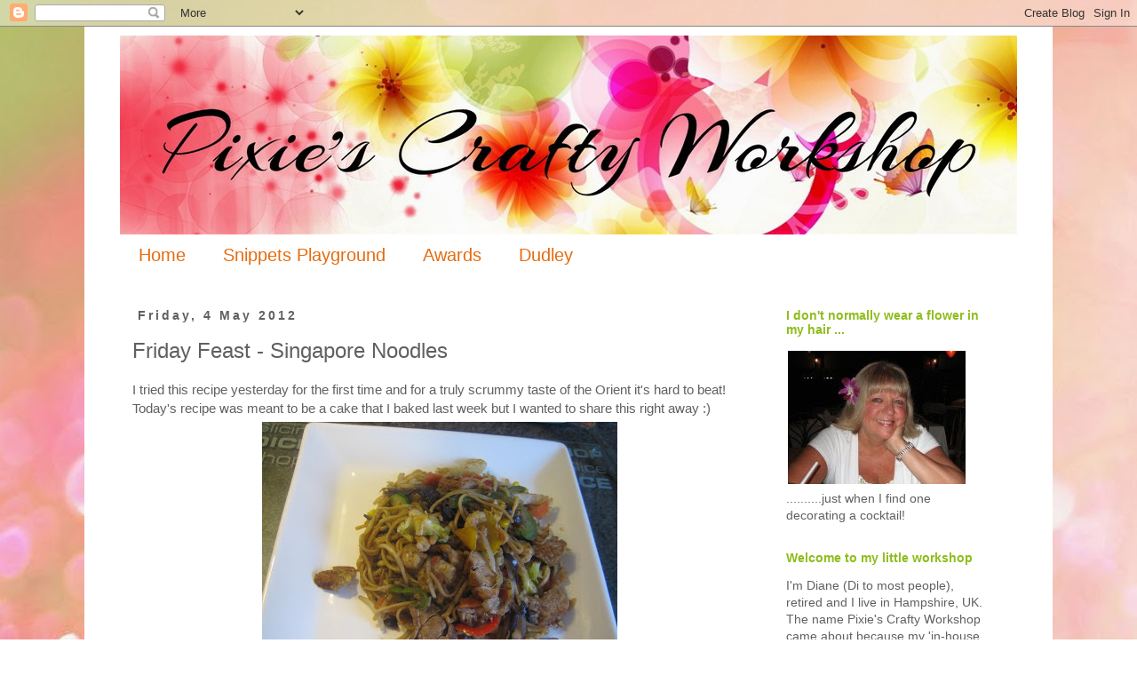

--- FILE ---
content_type: text/html; charset=UTF-8
request_url: https://pixiescraftyworkshop.blogspot.com/2012/05/friday-feast-singapore-noodles.html
body_size: 26775
content:
<!DOCTYPE html>
<html class='v2' dir='ltr' lang='en-GB'>
<head>
<link href='https://www.blogger.com/static/v1/widgets/335934321-css_bundle_v2.css' rel='stylesheet' type='text/css'/>
<meta content='width=1100' name='viewport'/>
<meta content='text/html; charset=UTF-8' http-equiv='Content-Type'/>
<meta content='blogger' name='generator'/>
<link href='https://pixiescraftyworkshop.blogspot.com/favicon.ico' rel='icon' type='image/x-icon'/>
<link href='http://pixiescraftyworkshop.blogspot.com/2012/05/friday-feast-singapore-noodles.html' rel='canonical'/>
<link rel="alternate" type="application/atom+xml" title="Pixie&#39;s Crafty Workshop - Atom" href="https://pixiescraftyworkshop.blogspot.com/feeds/posts/default" />
<link rel="alternate" type="application/rss+xml" title="Pixie&#39;s Crafty Workshop - RSS" href="https://pixiescraftyworkshop.blogspot.com/feeds/posts/default?alt=rss" />
<link rel="service.post" type="application/atom+xml" title="Pixie&#39;s Crafty Workshop - Atom" href="https://www.blogger.com/feeds/6641751363324030551/posts/default" />

<link rel="alternate" type="application/atom+xml" title="Pixie&#39;s Crafty Workshop - Atom" href="https://pixiescraftyworkshop.blogspot.com/feeds/2412257004901729019/comments/default" />
<!--Can't find substitution for tag [blog.ieCssRetrofitLinks]-->
<link href='https://blogger.googleusercontent.com/img/b/R29vZ2xl/AVvXsEg23rctwsa-SjXOrKDYjbqWJRPs-pk9vaj5-GRhMHDt_QbXcdnuLislbDBawZv7GR8oS9ZTH8fHn0C0kfJN0kWm4bCT60pA3HmJqEart3G1_j8CouHphAQfyzFi9V22sXdDYduZ6r9jCt1J/s400/IMG_7276.JPG' rel='image_src'/>
<meta content='http://pixiescraftyworkshop.blogspot.com/2012/05/friday-feast-singapore-noodles.html' property='og:url'/>
<meta content='Friday Feast - Singapore Noodles' property='og:title'/>
<meta content='I tried this recipe yesterday for the first time and for a truly scrummy taste of the Orient it&#39;s hard to beat! Today&#39;s recipe was meant to ...' property='og:description'/>
<meta content='https://blogger.googleusercontent.com/img/b/R29vZ2xl/AVvXsEg23rctwsa-SjXOrKDYjbqWJRPs-pk9vaj5-GRhMHDt_QbXcdnuLislbDBawZv7GR8oS9ZTH8fHn0C0kfJN0kWm4bCT60pA3HmJqEart3G1_j8CouHphAQfyzFi9V22sXdDYduZ6r9jCt1J/w1200-h630-p-k-no-nu/IMG_7276.JPG' property='og:image'/>
<title>Pixie's Crafty Workshop: Friday Feast - Singapore Noodles</title>
<style id='page-skin-1' type='text/css'><!--
/*
-----------------------------------------------
Blogger Template Style
Name:     Simple
Designer: Josh Peterson
URL:      www.noaesthetic.com
----------------------------------------------- */
/* Variable definitions
====================
<Variable name="keycolor" description="Main Color" type="color" default="#66bbdd"/>
<Group description="Page Text" selector="body">
<Variable name="body.font" description="Font" type="font"
default="normal normal 12px Arial, Tahoma, Helvetica, FreeSans, sans-serif"/>
<Variable name="body.text.color" description="Text Color" type="color" default="#222222"/>
</Group>
<Group description="Backgrounds" selector=".body-fauxcolumns-outer">
<Variable name="body.background.color" description="Outer Background" type="color" default="#66bbdd"/>
<Variable name="content.background.color" description="Main Background" type="color" default="#ffffff"/>
<Variable name="header.background.color" description="Header Background" type="color" default="transparent"/>
</Group>
<Group description="Links" selector=".main-outer">
<Variable name="link.color" description="Link Color" type="color" default="#2288bb"/>
<Variable name="link.visited.color" description="Visited Color" type="color" default="#888888"/>
<Variable name="link.hover.color" description="Hover Color" type="color" default="#33aaff"/>
</Group>
<Group description="Blog Title" selector=".header h1">
<Variable name="header.font" description="Font" type="font"
default="normal normal 60px Arial, Tahoma, Helvetica, FreeSans, sans-serif"/>
<Variable name="header.text.color" description="Title Color" type="color" default="#3399bb" />
</Group>
<Group description="Blog Description" selector=".header .description">
<Variable name="description.text.color" description="Description Color" type="color"
default="#777777" />
</Group>
<Group description="Tabs Text" selector=".tabs-inner .widget li a">
<Variable name="tabs.font" description="Font" type="font"
default="normal normal 14px Arial, Tahoma, Helvetica, FreeSans, sans-serif"/>
<Variable name="tabs.text.color" description="Text Color" type="color" default="#999999"/>
<Variable name="tabs.selected.text.color" description="Selected Color" type="color" default="#000000"/>
</Group>
<Group description="Tabs Background" selector=".tabs-outer .PageList">
<Variable name="tabs.background.color" description="Background Color" type="color" default="#f5f5f5"/>
<Variable name="tabs.selected.background.color" description="Selected Color" type="color" default="#eeeeee"/>
</Group>
<Group description="Post Title" selector="h3.post-title, .comments h4">
<Variable name="post.title.font" description="Font" type="font"
default="normal normal 22px Arial, Tahoma, Helvetica, FreeSans, sans-serif"/>
</Group>
<Group description="Date Header" selector=".date-header">
<Variable name="date.header.color" description="Text Color" type="color"
default="#606060"/>
<Variable name="date.header.background.color" description="Background Color" type="color"
default="transparent"/>
<Variable name="date.header.font" description="Text Font" type="font"
default="normal bold 11px Arial, Tahoma, Helvetica, FreeSans, sans-serif"/>
<Variable name="date.header.padding" description="Date Header Padding" type="string" default="inherit"/>
<Variable name="date.header.letterspacing" description="Date Header Letter Spacing" type="string" default="inherit"/>
<Variable name="date.header.margin" description="Date Header Margin" type="string" default="inherit"/>
</Group>
<Group description="Post Footer" selector=".post-footer">
<Variable name="post.footer.text.color" description="Text Color" type="color" default="#666666"/>
<Variable name="post.footer.background.color" description="Background Color" type="color"
default="#f9f9f9"/>
<Variable name="post.footer.border.color" description="Shadow Color" type="color" default="#eeeeee"/>
</Group>
<Group description="Gadgets" selector="h2">
<Variable name="widget.title.font" description="Title Font" type="font"
default="normal bold 11px Arial, Tahoma, Helvetica, FreeSans, sans-serif"/>
<Variable name="widget.title.text.color" description="Title Color" type="color" default="#000000"/>
<Variable name="widget.alternate.text.color" description="Alternate Color" type="color" default="#999999"/>
</Group>
<Group description="Images" selector=".main-inner">
<Variable name="image.background.color" description="Background Color" type="color" default="#ffffff"/>
<Variable name="image.border.color" description="Border Color" type="color" default="#eeeeee"/>
<Variable name="image.text.color" description="Caption Text Color" type="color" default="#606060"/>
</Group>
<Group description="Accents" selector=".content-inner">
<Variable name="body.rule.color" description="Separator Line Color" type="color" default="#eeeeee"/>
<Variable name="tabs.border.color" description="Tabs Border Color" type="color" default="rgba(0, 0, 0, 0)"/>
</Group>
<Variable name="body.background" description="Body Background" type="background"
color="#ffffff" default="$(color) none repeat scroll top left"/>
<Variable name="body.background.override" description="Body Background Override" type="string" default=""/>
<Variable name="body.background.gradient.cap" description="Body Gradient Cap" type="url"
default="url(https://resources.blogblog.com/blogblog/data/1kt/simple/gradients_light.png)"/>
<Variable name="body.background.gradient.tile" description="Body Gradient Tile" type="url"
default="url(https://resources.blogblog.com/blogblog/data/1kt/simple/body_gradient_tile_light.png)"/>
<Variable name="content.background.color.selector" description="Content Background Color Selector" type="string" default=".content-inner"/>
<Variable name="content.padding" description="Content Padding" type="length" default="10px" min="0" max="100px"/>
<Variable name="content.padding.horizontal" description="Content Horizontal Padding" type="length" default="10px" min="0" max="100px"/>
<Variable name="content.shadow.spread" description="Content Shadow Spread" type="length" default="40px" min="0" max="100px"/>
<Variable name="content.shadow.spread.webkit" description="Content Shadow Spread (WebKit)" type="length" default="5px" min="0" max="100px"/>
<Variable name="content.shadow.spread.ie" description="Content Shadow Spread (IE)" type="length" default="10px" min="0" max="100px"/>
<Variable name="main.border.width" description="Main Border Width" type="length" default="0" min="0" max="10px"/>
<Variable name="header.background.gradient" description="Header Gradient" type="url" default="none"/>
<Variable name="header.shadow.offset.left" description="Header Shadow Offset Left" type="length" default="-1px" min="-50px" max="50px"/>
<Variable name="header.shadow.offset.top" description="Header Shadow Offset Top" type="length" default="-1px" min="-50px" max="50px"/>
<Variable name="header.shadow.spread" description="Header Shadow Spread" type="length" default="1px" min="0" max="100px"/>
<Variable name="header.padding" description="Header Padding" type="length" default="30px" min="0" max="100px"/>
<Variable name="header.border.size" description="Header Border Size" type="length" default="1px" min="0" max="10px"/>
<Variable name="header.bottom.border.size" description="Header Bottom Border Size" type="length" default="1px" min="0" max="10px"/>
<Variable name="header.border.horizontalsize" description="Header Horizontal Border Size" type="length" default="0" min="0" max="10px"/>
<Variable name="description.text.size" description="Description Text Size" type="string" default="140%"/>
<Variable name="tabs.margin.top" description="Tabs Margin Top" type="length" default="0" min="0" max="100px"/>
<Variable name="tabs.margin.side" description="Tabs Side Margin" type="length" default="30px" min="0" max="100px"/>
<Variable name="tabs.background.gradient" description="Tabs Background Gradient" type="url"
default="url(https://resources.blogblog.com/blogblog/data/1kt/simple/gradients_light.png)"/>
<Variable name="tabs.border.width" description="Tabs Border Width" type="length" default="1px" min="0" max="10px"/>
<Variable name="tabs.bevel.border.width" description="Tabs Bevel Border Width" type="length" default="1px" min="0" max="10px"/>
<Variable name="post.margin.bottom" description="Post Bottom Margin" type="length" default="25px" min="0" max="100px"/>
<Variable name="image.border.small.size" description="Image Border Small Size" type="length" default="2px" min="0" max="10px"/>
<Variable name="image.border.large.size" description="Image Border Large Size" type="length" default="5px" min="0" max="10px"/>
<Variable name="page.width.selector" description="Page Width Selector" type="string" default=".region-inner"/>
<Variable name="page.width" description="Page Width" type="string" default="auto"/>
<Variable name="main.section.margin" description="Main Section Margin" type="length" default="15px" min="0" max="100px"/>
<Variable name="main.padding" description="Main Padding" type="length" default="15px" min="0" max="100px"/>
<Variable name="main.padding.top" description="Main Padding Top" type="length" default="30px" min="0" max="100px"/>
<Variable name="main.padding.bottom" description="Main Padding Bottom" type="length" default="30px" min="0" max="100px"/>
<Variable name="paging.background"
color="#ffffff"
description="Background of blog paging area" type="background"
default="transparent none no-repeat scroll top center"/>
<Variable name="footer.bevel" description="Bevel border length of footer" type="length" default="0" min="0" max="10px"/>
<Variable name="mobile.background.overlay" description="Mobile Background Overlay" type="string"
default="transparent none repeat scroll top left"/>
<Variable name="mobile.background.size" description="Mobile Background Size" type="string" default="auto"/>
<Variable name="mobile.button.color" description="Mobile Button Color" type="color" default="#ffffff" />
<Variable name="startSide" description="Side where text starts in blog language" type="automatic" default="left"/>
<Variable name="endSide" description="Side where text ends in blog language" type="automatic" default="right"/>
*/
/* Content
----------------------------------------------- */
body {
font: normal normal 14px Verdana, Geneva, sans-serif;
color: #606060;
background: #ffffff url(//4.bp.blogspot.com/-LvCOTUVr4zk/V7MoKUZRv8I/AAAAAAAAano/D-mKatOqIcs2htxxlorTWNwq_3u4IVtYACK4B/s0/pixie%2Bbackground.jpg) repeat scroll top left;
padding: 0 0 0 0;
}
html body .region-inner {
min-width: 0;
max-width: 100%;
width: auto;
}
h2 {
font-size: 22px;
}
a:link {
text-decoration:none;
color: #8ebd1d;
}
a:visited {
text-decoration:none;
color: #e56c10;
}
a:hover {
text-decoration:underline;
color: #606060;
}
.body-fauxcolumn-outer .fauxcolumn-inner {
background: transparent none repeat scroll top left;
_background-image: none;
}
.body-fauxcolumn-outer .cap-top {
position: absolute;
z-index: 1;
height: 400px;
width: 100%;
}
.body-fauxcolumn-outer .cap-top .cap-left {
width: 100%;
background: transparent none repeat-x scroll top left;
_background-image: none;
}
.content-outer {
-moz-box-shadow: 0 0 0 rgba(0, 0, 0, .15);
-webkit-box-shadow: 0 0 0 rgba(0, 0, 0, .15);
-goog-ms-box-shadow: 0 0 0 #333333;
box-shadow: 0 0 0 rgba(0, 0, 0, .15);
margin-bottom: 1px;
}
.content-inner {
padding: 10px 40px;
}
.content-inner {
background-color: #ffffff;
}
/* Header
----------------------------------------------- */
.header-outer {
background: rgba(0, 0, 0, 0) none repeat-x scroll 0 -400px;
_background-image: none;
}
.Header h1 {
font: normal normal 40px 'Trebuchet MS',Trebuchet,Verdana,sans-serif;
color: #000000;
text-shadow: 0 0 0 rgba(0, 0, 0, .2);
}
.Header h1 a {
color: #000000;
}
.Header .description {
font-size: 18px;
color: #000000;
}
.header-inner .Header .titlewrapper {
padding: 22px 0;
}
.header-inner .Header .descriptionwrapper {
padding: 0 0;
}
/* Tabs
----------------------------------------------- */
.tabs-inner .section:first-child {
border-top: 0 solid rgba(0, 0, 0, 0);
}
.tabs-inner .section:first-child ul {
margin-top: -1px;
border-top: 1px solid rgba(0, 0, 0, 0);
border-left: 1px solid rgba(0, 0, 0, 0);
border-right: 1px solid rgba(0, 0, 0, 0);
}
.tabs-inner .widget ul {
background: rgba(0, 0, 0, 0) none repeat-x scroll 0 -800px;
_background-image: none;
border-bottom: 1px solid rgba(0, 0, 0, 0);
margin-top: 0;
margin-left: -30px;
margin-right: -30px;
}
.tabs-inner .widget li a {
display: inline-block;
padding: .6em 1em;
font: normal normal 20px Verdana, Geneva, sans-serif;
color: #e56c10;
border-left: 1px solid #ffffff;
border-right: 1px solid rgba(0, 0, 0, 0);
}
.tabs-inner .widget li:first-child a {
border-left: none;
}
.tabs-inner .widget li.selected a, .tabs-inner .widget li a:hover {
color: #606060;
background-color: rgba(0, 0, 0, 0);
text-decoration: none;
}
/* Columns
----------------------------------------------- */
.main-outer {
border-top: 0 solid rgba(0, 0, 0, 0);
}
.fauxcolumn-left-outer .fauxcolumn-inner {
border-right: 1px solid rgba(0, 0, 0, 0);
}
.fauxcolumn-right-outer .fauxcolumn-inner {
border-left: 1px solid rgba(0, 0, 0, 0);
}
/* Headings
----------------------------------------------- */
div.widget > h2,
div.widget h2.title {
margin: 0 0 1em 0;
font: normal bold 14px Verdana, Geneva, sans-serif;
color: #8ebd1d;
}
/* Widgets
----------------------------------------------- */
.widget .zippy {
color: #e56c10;
text-shadow: 2px 2px 1px rgba(0, 0, 0, .1);
}
.widget .popular-posts ul {
list-style: none;
}
/* Posts
----------------------------------------------- */
h2.date-header {
font: normal bold 14px Verdana, Geneva, sans-serif;
}
.date-header span {
background-color: rgba(0, 0, 0, 0);
color: #606060;
padding: 0.4em;
letter-spacing: 3px;
margin: inherit;
}
.main-inner {
padding-top: 35px;
padding-bottom: 65px;
}
.main-inner .column-center-inner {
padding: 0 0;
}
.main-inner .column-center-inner .section {
margin: 0 1em;
}
.post {
margin: 0 0 45px 0;
}
h3.post-title, .comments h4 {
font: normal normal 24px Verdana, Geneva, sans-serif;
margin: .75em 0 0;
}
.post-body {
font-size: 110%;
line-height: 1.4;
position: relative;
}
.post-body img, .post-body .tr-caption-container, .Profile img, .Image img,
.BlogList .item-thumbnail img {
padding: 2px;
background: rgba(0, 0, 0, 0);
border: 1px solid rgba(0, 0, 0, 0);
-moz-box-shadow: 1px 1px 5px rgba(0, 0, 0, .1);
-webkit-box-shadow: 1px 1px 5px rgba(0, 0, 0, .1);
box-shadow: 1px 1px 5px rgba(0, 0, 0, .1);
}
.post-body img, .post-body .tr-caption-container {
padding: 5px;
}
.post-body .tr-caption-container {
color: #606060;
}
.post-body .tr-caption-container img {
padding: 0;
background: transparent;
border: none;
-moz-box-shadow: 0 0 0 rgba(0, 0, 0, .1);
-webkit-box-shadow: 0 0 0 rgba(0, 0, 0, .1);
box-shadow: 0 0 0 rgba(0, 0, 0, .1);
}
.post-header {
margin: 0 0 1.5em;
line-height: 1.6;
font-size: 90%;
}
.post-footer {
margin: 20px -2px 0;
padding: 5px 10px;
color: #606060;
background-color: rgba(0, 0, 0, 0);
border-bottom: 1px solid rgba(0, 0, 0, 0);
line-height: 1.6;
font-size: 90%;
}
#comments .comment-author {
padding-top: 1.5em;
border-top: 1px solid rgba(0, 0, 0, 0);
background-position: 0 1.5em;
}
#comments .comment-author:first-child {
padding-top: 0;
border-top: none;
}
.avatar-image-container {
margin: .2em 0 0;
}
#comments .avatar-image-container img {
border: 1px solid rgba(0, 0, 0, 0);
}
/* Comments
----------------------------------------------- */
.comments .comments-content .icon.blog-author {
background-repeat: no-repeat;
background-image: url([data-uri]);
}
.comments .comments-content .loadmore a {
border-top: 1px solid #e56c10;
border-bottom: 1px solid #e56c10;
}
.comments .comment-thread.inline-thread {
background-color: rgba(0, 0, 0, 0);
}
.comments .continue {
border-top: 2px solid #e56c10;
}
/* Accents
---------------------------------------------- */
.section-columns td.columns-cell {
border-left: 1px solid rgba(0, 0, 0, 0);
}
.blog-pager {
background: transparent url(https://www.blogblog.com/1kt/simple/paging_dot.png) repeat-x scroll top center;
}
.blog-pager-older-link, .home-link,
.blog-pager-newer-link {
background-color: #ffffff;
padding: 5px;
}
.footer-outer {
border-top: 1px dashed #bbbbbb;
}
/* Mobile
----------------------------------------------- */
body.mobile  {
background-size: auto;
}
.mobile .body-fauxcolumn-outer {
background: transparent none repeat scroll top left;
}
.mobile .body-fauxcolumn-outer .cap-top {
background-size: 100% auto;
}
.mobile .content-outer {
-webkit-box-shadow: 0 0 3px rgba(0, 0, 0, .15);
box-shadow: 0 0 3px rgba(0, 0, 0, .15);
}
.mobile .tabs-inner .widget ul {
margin-left: 0;
margin-right: 0;
}
.mobile .post {
margin: 0;
}
.mobile .main-inner .column-center-inner .section {
margin: 0;
}
.mobile .date-header span {
padding: 0.1em 10px;
margin: 0 -10px;
}
.mobile h3.post-title {
margin: 0;
}
.mobile .blog-pager {
background: transparent none no-repeat scroll top center;
}
.mobile .footer-outer {
border-top: none;
}
.mobile .main-inner, .mobile .footer-inner {
background-color: #ffffff;
}
.mobile-index-contents {
color: #606060;
}
.mobile-link-button {
background-color: #8ebd1d;
}
.mobile-link-button a:link, .mobile-link-button a:visited {
color: #ffffff;
}
.mobile .tabs-inner .section:first-child {
border-top: none;
}
.mobile .tabs-inner .PageList .widget-content {
background-color: rgba(0, 0, 0, 0);
color: #606060;
border-top: 1px solid rgba(0, 0, 0, 0);
border-bottom: 1px solid rgba(0, 0, 0, 0);
}
.mobile .tabs-inner .PageList .widget-content .pagelist-arrow {
border-left: 1px solid rgba(0, 0, 0, 0);
}
.post-body img, .post-body .tr-caption-container, .ss, .Profile img, .Image img,
.BlogList .item-thumbnail img {
padding: none !important;
border: none !important;
background: none !important;
-moz-box-shadow: 0px 0px 0px transparent !important;
-webkit-box-shadow: 0px 0px 0px transparent !important;
box-shadow: 0px 0px 0px transparent !important;
--></style>
<style id='template-skin-1' type='text/css'><!--
body {
min-width: 1090px;
}
.content-outer, .content-fauxcolumn-outer, .region-inner {
min-width: 1090px;
max-width: 1090px;
_width: 1090px;
}
.main-inner .columns {
padding-left: 0;
padding-right: 290px;
}
.main-inner .fauxcolumn-center-outer {
left: 0;
right: 290px;
/* IE6 does not respect left and right together */
_width: expression(this.parentNode.offsetWidth -
parseInt("0") -
parseInt("290px") + 'px');
}
.main-inner .fauxcolumn-left-outer {
width: 0;
}
.main-inner .fauxcolumn-right-outer {
width: 290px;
}
.main-inner .column-left-outer {
width: 0;
right: 100%;
margin-left: -0;
}
.main-inner .column-right-outer {
width: 290px;
margin-right: -290px;
}
#layout {
min-width: 0;
}
#layout .content-outer {
min-width: 0;
width: 800px;
}
#layout .region-inner {
min-width: 0;
width: auto;
}
body#layout div.add_widget {
padding: 8px;
}
body#layout div.add_widget a {
margin-left: 32px;
}
--></style>
<style>
    body {background-image:url(\/\/4.bp.blogspot.com\/-LvCOTUVr4zk\/V7MoKUZRv8I\/AAAAAAAAano\/D-mKatOqIcs2htxxlorTWNwq_3u4IVtYACK4B\/s0\/pixie%2Bbackground.jpg);}
    
@media (max-width: 200px) { body {background-image:url(\/\/4.bp.blogspot.com\/-LvCOTUVr4zk\/V7MoKUZRv8I\/AAAAAAAAano\/D-mKatOqIcs2htxxlorTWNwq_3u4IVtYACK4B\/w200\/pixie%2Bbackground.jpg);}}
@media (max-width: 400px) and (min-width: 201px) { body {background-image:url(\/\/4.bp.blogspot.com\/-LvCOTUVr4zk\/V7MoKUZRv8I\/AAAAAAAAano\/D-mKatOqIcs2htxxlorTWNwq_3u4IVtYACK4B\/w400\/pixie%2Bbackground.jpg);}}
@media (max-width: 800px) and (min-width: 401px) { body {background-image:url(\/\/4.bp.blogspot.com\/-LvCOTUVr4zk\/V7MoKUZRv8I\/AAAAAAAAano\/D-mKatOqIcs2htxxlorTWNwq_3u4IVtYACK4B\/w800\/pixie%2Bbackground.jpg);}}
@media (max-width: 1200px) and (min-width: 801px) { body {background-image:url(\/\/4.bp.blogspot.com\/-LvCOTUVr4zk\/V7MoKUZRv8I\/AAAAAAAAano\/D-mKatOqIcs2htxxlorTWNwq_3u4IVtYACK4B\/w1200\/pixie%2Bbackground.jpg);}}
/* Last tag covers anything over one higher than the previous max-size cap. */
@media (min-width: 1201px) { body {background-image:url(\/\/4.bp.blogspot.com\/-LvCOTUVr4zk\/V7MoKUZRv8I\/AAAAAAAAano\/D-mKatOqIcs2htxxlorTWNwq_3u4IVtYACK4B\/w1600\/pixie%2Bbackground.jpg);}}
  </style>
<link href='https://www.blogger.com/dyn-css/authorization.css?targetBlogID=6641751363324030551&amp;zx=17114df4-6c1e-46a8-a9b0-2dc19f7e3e7f' media='none' onload='if(media!=&#39;all&#39;)media=&#39;all&#39;' rel='stylesheet'/><noscript><link href='https://www.blogger.com/dyn-css/authorization.css?targetBlogID=6641751363324030551&amp;zx=17114df4-6c1e-46a8-a9b0-2dc19f7e3e7f' rel='stylesheet'/></noscript>
<meta name='google-adsense-platform-account' content='ca-host-pub-1556223355139109'/>
<meta name='google-adsense-platform-domain' content='blogspot.com'/>

</head>
<body class='loading'>
<div class='navbar section' id='navbar' name='Navbar'><div class='widget Navbar' data-version='1' id='Navbar1'><script type="text/javascript">
    function setAttributeOnload(object, attribute, val) {
      if(window.addEventListener) {
        window.addEventListener('load',
          function(){ object[attribute] = val; }, false);
      } else {
        window.attachEvent('onload', function(){ object[attribute] = val; });
      }
    }
  </script>
<div id="navbar-iframe-container"></div>
<script type="text/javascript" src="https://apis.google.com/js/platform.js"></script>
<script type="text/javascript">
      gapi.load("gapi.iframes:gapi.iframes.style.bubble", function() {
        if (gapi.iframes && gapi.iframes.getContext) {
          gapi.iframes.getContext().openChild({
              url: 'https://www.blogger.com/navbar/6641751363324030551?po\x3d2412257004901729019\x26origin\x3dhttps://pixiescraftyworkshop.blogspot.com',
              where: document.getElementById("navbar-iframe-container"),
              id: "navbar-iframe"
          });
        }
      });
    </script><script type="text/javascript">
(function() {
var script = document.createElement('script');
script.type = 'text/javascript';
script.src = '//pagead2.googlesyndication.com/pagead/js/google_top_exp.js';
var head = document.getElementsByTagName('head')[0];
if (head) {
head.appendChild(script);
}})();
</script>
</div></div>
<div class='body-fauxcolumns'>
<div class='fauxcolumn-outer body-fauxcolumn-outer'>
<div class='cap-top'>
<div class='cap-left'></div>
<div class='cap-right'></div>
</div>
<div class='fauxborder-left'>
<div class='fauxborder-right'></div>
<div class='fauxcolumn-inner'>
</div>
</div>
<div class='cap-bottom'>
<div class='cap-left'></div>
<div class='cap-right'></div>
</div>
</div>
</div>
<div class='content'>
<div class='content-fauxcolumns'>
<div class='fauxcolumn-outer content-fauxcolumn-outer'>
<div class='cap-top'>
<div class='cap-left'></div>
<div class='cap-right'></div>
</div>
<div class='fauxborder-left'>
<div class='fauxborder-right'></div>
<div class='fauxcolumn-inner'>
</div>
</div>
<div class='cap-bottom'>
<div class='cap-left'></div>
<div class='cap-right'></div>
</div>
</div>
</div>
<div class='content-outer'>
<div class='content-cap-top cap-top'>
<div class='cap-left'></div>
<div class='cap-right'></div>
</div>
<div class='fauxborder-left content-fauxborder-left'>
<div class='fauxborder-right content-fauxborder-right'></div>
<div class='content-inner'>
<header>
<div class='header-outer'>
<div class='header-cap-top cap-top'>
<div class='cap-left'></div>
<div class='cap-right'></div>
</div>
<div class='fauxborder-left header-fauxborder-left'>
<div class='fauxborder-right header-fauxborder-right'></div>
<div class='region-inner header-inner'>
<div class='header section' id='header' name='Header'><div class='widget Header' data-version='1' id='Header1'>
<div id='header-inner'>
<a href='https://pixiescraftyworkshop.blogspot.com/' style='display: block'>
<img alt='Pixie&#39;s Crafty Workshop' height='224px; ' id='Header1_headerimg' src='https://blogger.googleusercontent.com/img/b/R29vZ2xl/AVvXsEhHyrR2oEJS2s5m7a8Tah16sd149Pk1ozK_6II-dSJuiMg6dodeaTTs0UVGlBgGQfxYo7S1RmyJnaIQfog9VPyDlhNX70P5NvDcu_VKfZ_J3J2cnVI3llzmHVVAkjfAh4pzjk5XGKdcKZ8/s1600/Header+-+Arizonia+1010+px.jpg' style='display: block' width='1010px; '/>
</a>
</div>
</div></div>
</div>
</div>
<div class='header-cap-bottom cap-bottom'>
<div class='cap-left'></div>
<div class='cap-right'></div>
</div>
</div>
</header>
<div class='tabs-outer'>
<div class='tabs-cap-top cap-top'>
<div class='cap-left'></div>
<div class='cap-right'></div>
</div>
<div class='fauxborder-left tabs-fauxborder-left'>
<div class='fauxborder-right tabs-fauxborder-right'></div>
<div class='region-inner tabs-inner'>
<div class='tabs section' id='crosscol' name='Cross-column'><div class='widget PageList' data-version='1' id='PageList1'>
<h2>Pages</h2>
<div class='widget-content'>
<ul>
<li>
<a href='https://pixiescraftyworkshop.blogspot.com/'>Home</a>
</li>
<li>
<a href='https://pixiescraftyworkshop.blogspot.com/p/snippets-playground-rools.html'>Snippets Playground </a>
</li>
<li>
<a href='https://pixiescraftyworkshop.blogspot.com/p/awards.html'>Awards</a>
</li>
<li>
<a href='https://pixiescraftyworkshop.blogspot.com/p/dudley-cool-dude.html'>Dudley</a>
</li>
</ul>
<div class='clear'></div>
</div>
</div></div>
<div class='tabs no-items section' id='crosscol-overflow' name='Cross-Column 2'></div>
</div>
</div>
<div class='tabs-cap-bottom cap-bottom'>
<div class='cap-left'></div>
<div class='cap-right'></div>
</div>
</div>
<div class='main-outer'>
<div class='main-cap-top cap-top'>
<div class='cap-left'></div>
<div class='cap-right'></div>
</div>
<div class='fauxborder-left main-fauxborder-left'>
<div class='fauxborder-right main-fauxborder-right'></div>
<div class='region-inner main-inner'>
<div class='columns fauxcolumns'>
<div class='fauxcolumn-outer fauxcolumn-center-outer'>
<div class='cap-top'>
<div class='cap-left'></div>
<div class='cap-right'></div>
</div>
<div class='fauxborder-left'>
<div class='fauxborder-right'></div>
<div class='fauxcolumn-inner'>
</div>
</div>
<div class='cap-bottom'>
<div class='cap-left'></div>
<div class='cap-right'></div>
</div>
</div>
<div class='fauxcolumn-outer fauxcolumn-left-outer'>
<div class='cap-top'>
<div class='cap-left'></div>
<div class='cap-right'></div>
</div>
<div class='fauxborder-left'>
<div class='fauxborder-right'></div>
<div class='fauxcolumn-inner'>
</div>
</div>
<div class='cap-bottom'>
<div class='cap-left'></div>
<div class='cap-right'></div>
</div>
</div>
<div class='fauxcolumn-outer fauxcolumn-right-outer'>
<div class='cap-top'>
<div class='cap-left'></div>
<div class='cap-right'></div>
</div>
<div class='fauxborder-left'>
<div class='fauxborder-right'></div>
<div class='fauxcolumn-inner'>
</div>
</div>
<div class='cap-bottom'>
<div class='cap-left'></div>
<div class='cap-right'></div>
</div>
</div>
<!-- corrects IE6 width calculation -->
<div class='columns-inner'>
<div class='column-center-outer'>
<div class='column-center-inner'>
<div class='main section' id='main' name='Main'><div class='widget Blog' data-version='1' id='Blog1'>
<div class='blog-posts hfeed'>

          <div class="date-outer">
        
<h2 class='date-header'><span>Friday, 4 May 2012</span></h2>

          <div class="date-posts">
        
<div class='post-outer'>
<div class='post hentry uncustomized-post-template' itemprop='blogPost' itemscope='itemscope' itemtype='http://schema.org/BlogPosting'>
<meta content='https://blogger.googleusercontent.com/img/b/R29vZ2xl/AVvXsEg23rctwsa-SjXOrKDYjbqWJRPs-pk9vaj5-GRhMHDt_QbXcdnuLislbDBawZv7GR8oS9ZTH8fHn0C0kfJN0kWm4bCT60pA3HmJqEart3G1_j8CouHphAQfyzFi9V22sXdDYduZ6r9jCt1J/s400/IMG_7276.JPG' itemprop='image_url'/>
<meta content='6641751363324030551' itemprop='blogId'/>
<meta content='2412257004901729019' itemprop='postId'/>
<a name='2412257004901729019'></a>
<h3 class='post-title entry-title' itemprop='name'>
Friday Feast - Singapore Noodles
</h3>
<div class='post-header'>
<div class='post-header-line-1'></div>
</div>
<div class='post-body entry-content' id='post-body-2412257004901729019' itemprop='description articleBody'>
I tried this recipe yesterday for the first time and for a truly scrummy taste of the Orient it's hard to beat! Today's recipe was meant to be a cake that I baked last week but I wanted to share this right away :)<br />
<div class="separator" style="clear: both; text-align: center;">
<a href="https://blogger.googleusercontent.com/img/b/R29vZ2xl/AVvXsEg23rctwsa-SjXOrKDYjbqWJRPs-pk9vaj5-GRhMHDt_QbXcdnuLislbDBawZv7GR8oS9ZTH8fHn0C0kfJN0kWm4bCT60pA3HmJqEart3G1_j8CouHphAQfyzFi9V22sXdDYduZ6r9jCt1J/s1600/IMG_7276.JPG" imageanchor="1" style="margin-left: 1em; margin-right: 1em;"><img border="0" height="300" src="https://blogger.googleusercontent.com/img/b/R29vZ2xl/AVvXsEg23rctwsa-SjXOrKDYjbqWJRPs-pk9vaj5-GRhMHDt_QbXcdnuLislbDBawZv7GR8oS9ZTH8fHn0C0kfJN0kWm4bCT60pA3HmJqEart3G1_j8CouHphAQfyzFi9V22sXdDYduZ6r9jCt1J/s400/IMG_7276.JPG" width="400" /></a></div>
<b>Singapore Noodles</b><br />
<br />
Serves 4 - but more likely 3 (or perhaps we're a bit piggy here) <br />
<br />
3 tbsp teriyaki sauce<br />
Half teasp. Chinese five-spice powder<br />
2 teasp. medium Madras curry powder<br />
300g/110z. pork tenderloin, trimmed of any fat<br />
140g/50z. medium egg noodles<br />
1 tbsp. sunflower oil<br />
2 x 300g packs fresh mixed stir-fry vegetables<br />
100g/4oz. cooked prawns, thawed if frozen<br />
<br />
Mix the teriyaki sauce, five-spice and curry powders. Add half to the pork, turning to coat, and leave to marinade for 15 minutes.<br />
<br />
Heat oven to 200 degrees C/180 degrees C fan/ gas 6. Remove pork from the marinade and put on a small baking tray lined with foil. Roast for 15 to 20 minutes.<br />
<br />
Meanwhile, cook the noodles following pack instructions, but reduce cooking time by one minute. Refresh in cold water and drain very well.<br />
<br />
Transfer the pork to a chopping board and rest for five minutes. Set a large non-stick frying pan or wok over a medium high heat. Add the oil and stir-fry the vegetables for three to four minutes.<br />
<br />
Cut the pork in half lengthways, then thinly slice. <i>Ha, ha - at this stage it's so scrumptious it's impossible to resist pinching a few pieces :)</i><br />
<br />
Tip pork into the pan with the prawns, noodles and remaining marinade. Toss together for two to three minutes until hot.<br />
<br />
Oh wow, a really lovely dish that took me back to Singapore days! I think the only thing I'd change is to buy jumbo prawns instead of the large ones I got - but that's not essential.<br />
<br />
Enjoy :)<br />
<br />
<i><b>Di</b></i><br />
<i><b>x</b></i>
<div style='clear: both;'></div>
</div>
<div class='post-footer'>
<div class='post-footer-line post-footer-line-1'>
<span class='post-author vcard'>
Posted by
<span class='fn' itemprop='author' itemscope='itemscope' itemtype='http://schema.org/Person'>
<meta content='https://www.blogger.com/profile/06153667791623954306' itemprop='url'/>
<a class='g-profile' href='https://www.blogger.com/profile/06153667791623954306' rel='author' title='author profile'>
<span itemprop='name'>Di</span>
</a>
</span>
</span>
<span class='post-timestamp'>
at
<meta content='http://pixiescraftyworkshop.blogspot.com/2012/05/friday-feast-singapore-noodles.html' itemprop='url'/>
<a class='timestamp-link' href='https://pixiescraftyworkshop.blogspot.com/2012/05/friday-feast-singapore-noodles.html' rel='bookmark' title='permanent link'><abbr class='published' itemprop='datePublished' title='2012-05-04T06:30:00+01:00'>06:30</abbr></a>
</span>
<span class='post-comment-link'>
</span>
<span class='post-icons'>
<span class='item-action'>
<a href='https://www.blogger.com/email-post/6641751363324030551/2412257004901729019' title='Email Post'>
<img alt='' class='icon-action' height='13' src='https://resources.blogblog.com/img/icon18_email.gif' width='18'/>
</a>
</span>
<span class='item-control blog-admin pid-1155728344'>
<a href='https://www.blogger.com/post-edit.g?blogID=6641751363324030551&postID=2412257004901729019&from=pencil' title='Edit Post'>
<img alt='' class='icon-action' height='18' src='https://resources.blogblog.com/img/icon18_edit_allbkg.gif' width='18'/>
</a>
</span>
</span>
<div class='post-share-buttons goog-inline-block'>
</div>
</div>
<div class='post-footer-line post-footer-line-2'>
<span class='post-labels'>
Labels:
<a href='https://pixiescraftyworkshop.blogspot.com/search/label/recipe' rel='tag'>recipe</a>
</span>
</div>
<div class='post-footer-line post-footer-line-3'>
<span class='post-location'>
</span>
</div>
</div>
</div>
<div class='comments' id='comments'>
<a name='comments'></a>
<h4>9 comments:</h4>
<div class='comments-content'>
<script async='async' src='' type='text/javascript'></script>
<script type='text/javascript'>
    (function() {
      var items = null;
      var msgs = null;
      var config = {};

// <![CDATA[
      var cursor = null;
      if (items && items.length > 0) {
        cursor = parseInt(items[items.length - 1].timestamp) + 1;
      }

      var bodyFromEntry = function(entry) {
        var text = (entry &&
                    ((entry.content && entry.content.$t) ||
                     (entry.summary && entry.summary.$t))) ||
            '';
        if (entry && entry.gd$extendedProperty) {
          for (var k in entry.gd$extendedProperty) {
            if (entry.gd$extendedProperty[k].name == 'blogger.contentRemoved') {
              return '<span class="deleted-comment">' + text + '</span>';
            }
          }
        }
        return text;
      }

      var parse = function(data) {
        cursor = null;
        var comments = [];
        if (data && data.feed && data.feed.entry) {
          for (var i = 0, entry; entry = data.feed.entry[i]; i++) {
            var comment = {};
            // comment ID, parsed out of the original id format
            var id = /blog-(\d+).post-(\d+)/.exec(entry.id.$t);
            comment.id = id ? id[2] : null;
            comment.body = bodyFromEntry(entry);
            comment.timestamp = Date.parse(entry.published.$t) + '';
            if (entry.author && entry.author.constructor === Array) {
              var auth = entry.author[0];
              if (auth) {
                comment.author = {
                  name: (auth.name ? auth.name.$t : undefined),
                  profileUrl: (auth.uri ? auth.uri.$t : undefined),
                  avatarUrl: (auth.gd$image ? auth.gd$image.src : undefined)
                };
              }
            }
            if (entry.link) {
              if (entry.link[2]) {
                comment.link = comment.permalink = entry.link[2].href;
              }
              if (entry.link[3]) {
                var pid = /.*comments\/default\/(\d+)\?.*/.exec(entry.link[3].href);
                if (pid && pid[1]) {
                  comment.parentId = pid[1];
                }
              }
            }
            comment.deleteclass = 'item-control blog-admin';
            if (entry.gd$extendedProperty) {
              for (var k in entry.gd$extendedProperty) {
                if (entry.gd$extendedProperty[k].name == 'blogger.itemClass') {
                  comment.deleteclass += ' ' + entry.gd$extendedProperty[k].value;
                } else if (entry.gd$extendedProperty[k].name == 'blogger.displayTime') {
                  comment.displayTime = entry.gd$extendedProperty[k].value;
                }
              }
            }
            comments.push(comment);
          }
        }
        return comments;
      };

      var paginator = function(callback) {
        if (hasMore()) {
          var url = config.feed + '?alt=json&v=2&orderby=published&reverse=false&max-results=50';
          if (cursor) {
            url += '&published-min=' + new Date(cursor).toISOString();
          }
          window.bloggercomments = function(data) {
            var parsed = parse(data);
            cursor = parsed.length < 50 ? null
                : parseInt(parsed[parsed.length - 1].timestamp) + 1
            callback(parsed);
            window.bloggercomments = null;
          }
          url += '&callback=bloggercomments';
          var script = document.createElement('script');
          script.type = 'text/javascript';
          script.src = url;
          document.getElementsByTagName('head')[0].appendChild(script);
        }
      };
      var hasMore = function() {
        return !!cursor;
      };
      var getMeta = function(key, comment) {
        if ('iswriter' == key) {
          var matches = !!comment.author
              && comment.author.name == config.authorName
              && comment.author.profileUrl == config.authorUrl;
          return matches ? 'true' : '';
        } else if ('deletelink' == key) {
          return config.baseUri + '/comment/delete/'
               + config.blogId + '/' + comment.id;
        } else if ('deleteclass' == key) {
          return comment.deleteclass;
        }
        return '';
      };

      var replybox = null;
      var replyUrlParts = null;
      var replyParent = undefined;

      var onReply = function(commentId, domId) {
        if (replybox == null) {
          // lazily cache replybox, and adjust to suit this style:
          replybox = document.getElementById('comment-editor');
          if (replybox != null) {
            replybox.height = '250px';
            replybox.style.display = 'block';
            replyUrlParts = replybox.src.split('#');
          }
        }
        if (replybox && (commentId !== replyParent)) {
          replybox.src = '';
          document.getElementById(domId).insertBefore(replybox, null);
          replybox.src = replyUrlParts[0]
              + (commentId ? '&parentID=' + commentId : '')
              + '#' + replyUrlParts[1];
          replyParent = commentId;
        }
      };

      var hash = (window.location.hash || '#').substring(1);
      var startThread, targetComment;
      if (/^comment-form_/.test(hash)) {
        startThread = hash.substring('comment-form_'.length);
      } else if (/^c[0-9]+$/.test(hash)) {
        targetComment = hash.substring(1);
      }

      // Configure commenting API:
      var configJso = {
        'maxDepth': config.maxThreadDepth
      };
      var provider = {
        'id': config.postId,
        'data': items,
        'loadNext': paginator,
        'hasMore': hasMore,
        'getMeta': getMeta,
        'onReply': onReply,
        'rendered': true,
        'initComment': targetComment,
        'initReplyThread': startThread,
        'config': configJso,
        'messages': msgs
      };

      var render = function() {
        if (window.goog && window.goog.comments) {
          var holder = document.getElementById('comment-holder');
          window.goog.comments.render(holder, provider);
        }
      };

      // render now, or queue to render when library loads:
      if (window.goog && window.goog.comments) {
        render();
      } else {
        window.goog = window.goog || {};
        window.goog.comments = window.goog.comments || {};
        window.goog.comments.loadQueue = window.goog.comments.loadQueue || [];
        window.goog.comments.loadQueue.push(render);
      }
    })();
// ]]>
  </script>
<div id='comment-holder'>
<div class="comment-thread toplevel-thread"><ol id="top-ra"><li class="comment" id="c8720201577957533750"><div class="avatar-image-container"><img src="//blogger.googleusercontent.com/img/b/R29vZ2xl/AVvXsEgFwN8QMoXxftqB64Wp3Rl89eizHk1W83hxvKj9L2xZfzaASfuZNn0L7ypamMAbTsXgAvx8wjgVPtOBDvDu6dmV6guTm1XKArojcAHVDOPDvSh31iBa0DNQV4OdWAKuEFk/s45-c/*" alt=""/></div><div class="comment-block"><div class="comment-header"><cite class="user"><a href="https://www.blogger.com/profile/12564678114875826791" rel="nofollow">Annie</a></cite><span class="icon user "></span><span class="datetime secondary-text"><a rel="nofollow" href="https://pixiescraftyworkshop.blogspot.com/2012/05/friday-feast-singapore-noodles.html?showComment=1336113982378#c8720201577957533750">4 May 2012 at 07:46</a></span></div><p class="comment-content">Now that DOES sound yummy  :-)<br>I often make a stir fry on a Friday night when we get back from shopping but mine tends to be thrown together in 5 minutes with a stir fry sauce  :-)  Yes, I cheat :-)<br>Hugs,<br>A x</p><span class="comment-actions secondary-text"><a class="comment-reply" target="_self" data-comment-id="8720201577957533750">Reply</a><span class="item-control blog-admin blog-admin pid-74911984"><a target="_self" href="https://www.blogger.com/comment/delete/6641751363324030551/8720201577957533750">Delete</a></span></span></div><div class="comment-replies"><div id="c8720201577957533750-rt" class="comment-thread inline-thread hidden"><span class="thread-toggle thread-expanded"><span class="thread-arrow"></span><span class="thread-count"><a target="_self">Replies</a></span></span><ol id="c8720201577957533750-ra" class="thread-chrome thread-expanded"><div></div><div id="c8720201577957533750-continue" class="continue"><a class="comment-reply" target="_self" data-comment-id="8720201577957533750">Reply</a></div></ol></div></div><div class="comment-replybox-single" id="c8720201577957533750-ce"></div></li><li class="comment" id="c6476660296193265637"><div class="avatar-image-container"><img src="//resources.blogblog.com/img/blank.gif" alt=""/></div><div class="comment-block"><div class="comment-header"><cite class="user">Anonymous</cite><span class="icon user "></span><span class="datetime secondary-text"><a rel="nofollow" href="https://pixiescraftyworkshop.blogspot.com/2012/05/friday-feast-singapore-noodles.html?showComment=1336115204421#c6476660296193265637">4 May 2012 at 08:06</a></span></div><p class="comment-content">That looks yummy Di, we are fond of stir-frys in this house and adore prawns. I made a WW prawn masala last night but was a little disappointed with the results (sauce was a little watery for me) but the flavours were great.<br><br>Looking forward to the banana cake recipe and piccie!<br><br>Have a great Friday, take care xxx</p><span class="comment-actions secondary-text"><a class="comment-reply" target="_self" data-comment-id="6476660296193265637">Reply</a><span class="item-control blog-admin blog-admin pid-772674351"><a target="_self" href="https://www.blogger.com/comment/delete/6641751363324030551/6476660296193265637">Delete</a></span></span></div><div class="comment-replies"><div id="c6476660296193265637-rt" class="comment-thread inline-thread hidden"><span class="thread-toggle thread-expanded"><span class="thread-arrow"></span><span class="thread-count"><a target="_self">Replies</a></span></span><ol id="c6476660296193265637-ra" class="thread-chrome thread-expanded"><div></div><div id="c6476660296193265637-continue" class="continue"><a class="comment-reply" target="_self" data-comment-id="6476660296193265637">Reply</a></div></ol></div></div><div class="comment-replybox-single" id="c6476660296193265637-ce"></div></li><li class="comment" id="c5042295878516526775"><div class="avatar-image-container"><img src="//blogger.googleusercontent.com/img/b/R29vZ2xl/AVvXsEjA03CvCZAo4l0U5yqeNKrpvHJ801MFqnpajjQk6bvjMC4-mcv0jIdGG3hys37MRYHJj43tVbuwhFXOZcPJ5oiKGGnuopWz-7GjDb7BBh4hBbtG7pnmapXbncFIsBY53Q/s45-c/IMG_E0079%5B1%5D.JPG" alt=""/></div><div class="comment-block"><div class="comment-header"><cite class="user"><a href="https://www.blogger.com/profile/00999193426868352919" rel="nofollow">Carol Willis</a></cite><span class="icon user "></span><span class="datetime secondary-text"><a rel="nofollow" href="https://pixiescraftyworkshop.blogspot.com/2012/05/friday-feast-singapore-noodles.html?showComment=1336121992057#c5042295878516526775">4 May 2012 at 09:59</a></span></div><p class="comment-content">Oooh, love the sound of this. Will definitely give it a go.<br>Hugs<br>Caz x</p><span class="comment-actions secondary-text"><a class="comment-reply" target="_self" data-comment-id="5042295878516526775">Reply</a><span class="item-control blog-admin blog-admin pid-1981681011"><a target="_self" href="https://www.blogger.com/comment/delete/6641751363324030551/5042295878516526775">Delete</a></span></span></div><div class="comment-replies"><div id="c5042295878516526775-rt" class="comment-thread inline-thread hidden"><span class="thread-toggle thread-expanded"><span class="thread-arrow"></span><span class="thread-count"><a target="_self">Replies</a></span></span><ol id="c5042295878516526775-ra" class="thread-chrome thread-expanded"><div></div><div id="c5042295878516526775-continue" class="continue"><a class="comment-reply" target="_self" data-comment-id="5042295878516526775">Reply</a></div></ol></div></div><div class="comment-replybox-single" id="c5042295878516526775-ce"></div></li><li class="comment" id="c1053056257413116527"><div class="avatar-image-container"><img src="//2.bp.blogspot.com/-fK2eP-eher4/ZbPCbdPHkdI/AAAAAAAAk0g/vJyh1AniZbg7ZcibbF50aGpdV4RS_wlUACK4BGAYYCw/s35/27FC96B2-CEDB-477D-ADEC-807BA55CCE07.jpeg" alt=""/></div><div class="comment-block"><div class="comment-header"><cite class="user"><a href="https://www.blogger.com/profile/12174058971522723860" rel="nofollow">Sarn</a></cite><span class="icon user "></span><span class="datetime secondary-text"><a rel="nofollow" href="https://pixiescraftyworkshop.blogspot.com/2012/05/friday-feast-singapore-noodles.html?showComment=1336124306688#c1053056257413116527">4 May 2012 at 10:38</a></span></div><p class="comment-content">That looks <b>DE-LISH-OUS</b> I&#39;ll be round for mine plateful later! xxx</p><span class="comment-actions secondary-text"><a class="comment-reply" target="_self" data-comment-id="1053056257413116527">Reply</a><span class="item-control blog-admin blog-admin pid-78146733"><a target="_self" href="https://www.blogger.com/comment/delete/6641751363324030551/1053056257413116527">Delete</a></span></span></div><div class="comment-replies"><div id="c1053056257413116527-rt" class="comment-thread inline-thread hidden"><span class="thread-toggle thread-expanded"><span class="thread-arrow"></span><span class="thread-count"><a target="_self">Replies</a></span></span><ol id="c1053056257413116527-ra" class="thread-chrome thread-expanded"><div></div><div id="c1053056257413116527-continue" class="continue"><a class="comment-reply" target="_self" data-comment-id="1053056257413116527">Reply</a></div></ol></div></div><div class="comment-replybox-single" id="c1053056257413116527-ce"></div></li><li class="comment" id="c2477700308794184989"><div class="avatar-image-container"><img src="//3.bp.blogspot.com/-NRHIMRb0aks/ZOZQVVaB23I/AAAAAAAAJfc/AtONdGMnLm4VDawlusyNc0W7xO2hfh4NQCK4BGAYYCw/s35/daisy%252B%25283%2529.JPG" alt=""/></div><div class="comment-block"><div class="comment-header"><cite class="user"><a href="https://www.blogger.com/profile/04851717329658611598" rel="nofollow">Twiglet</a></cite><span class="icon user "></span><span class="datetime secondary-text"><a rel="nofollow" href="https://pixiescraftyworkshop.blogspot.com/2012/05/friday-feast-singapore-noodles.html?showComment=1336138903704#c2477700308794184989">4 May 2012 at 14:41</a></span></div><p class="comment-content">I am sure I can smell that sizzling from here!! I bet it&#39;s delicious.</p><span class="comment-actions secondary-text"><a class="comment-reply" target="_self" data-comment-id="2477700308794184989">Reply</a><span class="item-control blog-admin blog-admin pid-1348964773"><a target="_self" href="https://www.blogger.com/comment/delete/6641751363324030551/2477700308794184989">Delete</a></span></span></div><div class="comment-replies"><div id="c2477700308794184989-rt" class="comment-thread inline-thread hidden"><span class="thread-toggle thread-expanded"><span class="thread-arrow"></span><span class="thread-count"><a target="_self">Replies</a></span></span><ol id="c2477700308794184989-ra" class="thread-chrome thread-expanded"><div></div><div id="c2477700308794184989-continue" class="continue"><a class="comment-reply" target="_self" data-comment-id="2477700308794184989">Reply</a></div></ol></div></div><div class="comment-replybox-single" id="c2477700308794184989-ce"></div></li><li class="comment" id="c1468113852384716509"><div class="avatar-image-container"><img src="//www.blogger.com/img/blogger_logo_round_35.png" alt=""/></div><div class="comment-block"><div class="comment-header"><cite class="user"><a href="https://www.blogger.com/profile/17846123553877264331" rel="nofollow">moira</a></cite><span class="icon user "></span><span class="datetime secondary-text"><a rel="nofollow" href="https://pixiescraftyworkshop.blogspot.com/2012/05/friday-feast-singapore-noodles.html?showComment=1336150242408#c1468113852384716509">4 May 2012 at 17:50</a></span></div><p class="comment-content">love singapore noodles</p><span class="comment-actions secondary-text"><a class="comment-reply" target="_self" data-comment-id="1468113852384716509">Reply</a><span class="item-control blog-admin blog-admin pid-945582274"><a target="_self" href="https://www.blogger.com/comment/delete/6641751363324030551/1468113852384716509">Delete</a></span></span></div><div class="comment-replies"><div id="c1468113852384716509-rt" class="comment-thread inline-thread hidden"><span class="thread-toggle thread-expanded"><span class="thread-arrow"></span><span class="thread-count"><a target="_self">Replies</a></span></span><ol id="c1468113852384716509-ra" class="thread-chrome thread-expanded"><div></div><div id="c1468113852384716509-continue" class="continue"><a class="comment-reply" target="_self" data-comment-id="1468113852384716509">Reply</a></div></ol></div></div><div class="comment-replybox-single" id="c1468113852384716509-ce"></div></li><li class="comment" id="c2641452856980589237"><div class="avatar-image-container"><img src="//blogger.googleusercontent.com/img/b/R29vZ2xl/AVvXsEiHjGOeNp8GmF50Lg6d3Uxu42UiTp9vd3EHXnRv6a9XPjMPN3AWjpWyutNNu_Jxk04uCecqTqy55Sx4VTt6TEgUtb7lPkHL5mGjvgqOEEbwsZLaPWb8MFODsFMXVsiuZw/s45-c/Gillian.jpg" alt=""/></div><div class="comment-block"><div class="comment-header"><cite class="user"><a href="https://www.blogger.com/profile/00270036792025057786" rel="nofollow">Gillian R</a></cite><span class="icon user "></span><span class="datetime secondary-text"><a rel="nofollow" href="https://pixiescraftyworkshop.blogspot.com/2012/05/friday-feast-singapore-noodles.html?showComment=1336212098002#c2641452856980589237">5 May 2012 at 11:01</a></span></div><p class="comment-content">mmmmm, that looks really tasty. May have to give it a try at some point this week</p><span class="comment-actions secondary-text"><a class="comment-reply" target="_self" data-comment-id="2641452856980589237">Reply</a><span class="item-control blog-admin blog-admin pid-998188049"><a target="_self" href="https://www.blogger.com/comment/delete/6641751363324030551/2641452856980589237">Delete</a></span></span></div><div class="comment-replies"><div id="c2641452856980589237-rt" class="comment-thread inline-thread hidden"><span class="thread-toggle thread-expanded"><span class="thread-arrow"></span><span class="thread-count"><a target="_self">Replies</a></span></span><ol id="c2641452856980589237-ra" class="thread-chrome thread-expanded"><div></div><div id="c2641452856980589237-continue" class="continue"><a class="comment-reply" target="_self" data-comment-id="2641452856980589237">Reply</a></div></ol></div></div><div class="comment-replybox-single" id="c2641452856980589237-ce"></div></li><li class="comment" id="c3405801738433717521"><div class="avatar-image-container"><img src="//blogger.googleusercontent.com/img/b/R29vZ2xl/AVvXsEhnc9g1RMSmNp4amckERHYRULZWpU2LrYyAPBagOsIfaqL9t4kO6ntfJmHE4Oy5dHes5p1HMgeeNrG71YcSuHmVPc-HLQWdy0xsBpPxtoyzUIEH3GhDnKdPLxQGQD5xfw/s45-c/Hazel+crafting.jpg" alt=""/></div><div class="comment-block"><div class="comment-header"><cite class="user"><a href="https://www.blogger.com/profile/18408142264632395495" rel="nofollow">Hazel</a></cite><span class="icon user "></span><span class="datetime secondary-text"><a rel="nofollow" href="https://pixiescraftyworkshop.blogspot.com/2012/05/friday-feast-singapore-noodles.html?showComment=1336220585221#c3405801738433717521">5 May 2012 at 13:23</a></span></div><p class="comment-content">Looks good - I love Singapore noodles x</p><span class="comment-actions secondary-text"><a class="comment-reply" target="_self" data-comment-id="3405801738433717521">Reply</a><span class="item-control blog-admin blog-admin pid-474615192"><a target="_self" href="https://www.blogger.com/comment/delete/6641751363324030551/3405801738433717521">Delete</a></span></span></div><div class="comment-replies"><div id="c3405801738433717521-rt" class="comment-thread inline-thread hidden"><span class="thread-toggle thread-expanded"><span class="thread-arrow"></span><span class="thread-count"><a target="_self">Replies</a></span></span><ol id="c3405801738433717521-ra" class="thread-chrome thread-expanded"><div></div><div id="c3405801738433717521-continue" class="continue"><a class="comment-reply" target="_self" data-comment-id="3405801738433717521">Reply</a></div></ol></div></div><div class="comment-replybox-single" id="c3405801738433717521-ce"></div></li><li class="comment" id="c3538515375188669542"><div class="avatar-image-container"><img src="//www.blogger.com/img/blogger_logo_round_35.png" alt=""/></div><div class="comment-block"><div class="comment-header"><cite class="user"><a href="https://www.blogger.com/profile/17846123553877264331" rel="nofollow">moira</a></cite><span class="icon user "></span><span class="datetime secondary-text"><a rel="nofollow" href="https://pixiescraftyworkshop.blogspot.com/2012/05/friday-feast-singapore-noodles.html?showComment=1336237568905#c3538515375188669542">5 May 2012 at 18:06</a></span></div><p class="comment-content">Di why is there a dustbin beside my comment!!</p><span class="comment-actions secondary-text"><a class="comment-reply" target="_self" data-comment-id="3538515375188669542">Reply</a><span class="item-control blog-admin blog-admin pid-945582274"><a target="_self" href="https://www.blogger.com/comment/delete/6641751363324030551/3538515375188669542">Delete</a></span></span></div><div class="comment-replies"><div id="c3538515375188669542-rt" class="comment-thread inline-thread hidden"><span class="thread-toggle thread-expanded"><span class="thread-arrow"></span><span class="thread-count"><a target="_self">Replies</a></span></span><ol id="c3538515375188669542-ra" class="thread-chrome thread-expanded"><div></div><div id="c3538515375188669542-continue" class="continue"><a class="comment-reply" target="_self" data-comment-id="3538515375188669542">Reply</a></div></ol></div></div><div class="comment-replybox-single" id="c3538515375188669542-ce"></div></li></ol><div id="top-continue" class="continue"><a class="comment-reply" target="_self">Add comment</a></div><div class="comment-replybox-thread" id="top-ce"></div><div class="loadmore hidden" data-post-id="2412257004901729019"><a target="_self">Load more...</a></div></div>
</div>
</div>
<p class='comment-footer'>
<div class='comment-form'>
<a name='comment-form'></a>
<p>Thank you so much if you take the time to comment! <br /><br />This is a public blog. Those leaving a comment on any post on this blog or entering a piece of artwork into a linky do so in the knowledge that their name and blog link are visible to all who visit this blog and in so doing have published their own personal details and consented to my use of that personal information should they be selected as a winner or to accredit work. </p>
<a href='https://www.blogger.com/comment/frame/6641751363324030551?po=2412257004901729019&hl=en-GB&saa=85391&origin=https://pixiescraftyworkshop.blogspot.com' id='comment-editor-src'></a>
<iframe allowtransparency='true' class='blogger-iframe-colorize blogger-comment-from-post' frameborder='0' height='410px' id='comment-editor' name='comment-editor' src='' width='100%'></iframe>
<script src='https://www.blogger.com/static/v1/jsbin/2830521187-comment_from_post_iframe.js' type='text/javascript'></script>
<script type='text/javascript'>
      BLOG_CMT_createIframe('https://www.blogger.com/rpc_relay.html');
    </script>
</div>
</p>
<div id='backlinks-container'>
<div id='Blog1_backlinks-container'>
</div>
</div>
</div>
</div>

        </div></div>
      
</div>
<div class='blog-pager' id='blog-pager'>
<span id='blog-pager-newer-link'>
<a class='blog-pager-newer-link' href='https://pixiescraftyworkshop.blogspot.com/2012/05/quick-christmas-card.html' id='Blog1_blog-pager-newer-link' title='Newer Post'>Newer Post</a>
</span>
<span id='blog-pager-older-link'>
<a class='blog-pager-older-link' href='https://pixiescraftyworkshop.blogspot.com/2012/05/playing-with-new-goodies.html' id='Blog1_blog-pager-older-link' title='Older Post'>Older Post</a>
</span>
<a class='home-link' href='https://pixiescraftyworkshop.blogspot.com/'>Home</a>
</div>
<div class='clear'></div>
<div class='post-feeds'>
<div class='feed-links'>
Subscribe to:
<a class='feed-link' href='https://pixiescraftyworkshop.blogspot.com/feeds/2412257004901729019/comments/default' target='_blank' type='application/atom+xml'>Post Comments (Atom)</a>
</div>
</div>
</div></div>
</div>
</div>
<div class='column-left-outer'>
<div class='column-left-inner'>
<aside>
</aside>
</div>
</div>
<div class='column-right-outer'>
<div class='column-right-inner'>
<aside>
<div class='sidebar section' id='sidebar-right-1'><div class='widget Image' data-version='1' id='Image1'>
<h2>I don't normally wear a flower in my hair ...</h2>
<div class='widget-content'>
<img alt='I don&#39;t normally wear a flower in my hair ...' height='150' id='Image1_img' src='//4.bp.blogspot.com/_fBvELXtzAYE/THrfwcdKKUI/AAAAAAAAAKs/os5P96OFir0/S220/Profile+photo+of+Di.jpg' width='200'/>
<br/>
<span class='caption'>..........just when I find one decorating a cocktail!</span>
</div>
<div class='clear'></div>
</div><div class='widget Text' data-version='1' id='Text1'>
<h2 class='title'>Welcome to my little workshop</h2>
<div class='widget-content'>
I'm Diane (Di to most people), retired and I live in Hampshire, UK. The name Pixie's Crafty Workshop came about because my 'in-house critic' refers to 'The pixie being hard at work' whenever I'm playing with paper or other crafty stuff. And he's right, it's mostly when I should be doing other things :) I've always loved paper crafting - especially using scissors. Aged five and laid up with measles, in a fit of boredom I chopped my fringe right off! If it can be trimmed, then I'll trim it! In September 2018 we were joined by a darling bundle of fun, a Havanese dog named Dudley. He brightens up the most overclouded day and is an absolute delight. If the happiness and pure joy that radiates from him could be bottled - we'd be worth a fortune!<br />
</div>
<div class='clear'></div>
</div><div class='widget Image' data-version='1' id='Image7'>
<h2>Dudley Dog!</h2>
<div class='widget-content'>
<img alt='Dudley Dog!' height='283' id='Image7_img' src='https://blogger.googleusercontent.com/img/b/R29vZ2xl/AVvXsEhjSTirvluWQMdgnLZLZx58P92UqvJQs3XD2y277Lj5pVCoZYc9tok-z6-ZjGLT4-K7dHMcqjAeg7-SN3n8-slSriplRSJNw5ktYAshx2R-hB7y44Z1xURd3OcrdrJTXavVBvRvmh8jz1h8/s283/IMG_5361.jpg' width='248'/>
<br/>
<span class='caption'>Born on 22nd July 2018</span>
</div>
<div class='clear'></div>
</div><div class='widget Followers' data-version='1' id='Followers1'>
<h2 class='title'>My lovely Followers</h2>
<div class='widget-content'>
<div id='Followers1-wrapper'>
<div style='margin-right:2px;'>
<div><script type="text/javascript" src="https://apis.google.com/js/platform.js"></script>
<div id="followers-iframe-container"></div>
<script type="text/javascript">
    window.followersIframe = null;
    function followersIframeOpen(url) {
      gapi.load("gapi.iframes", function() {
        if (gapi.iframes && gapi.iframes.getContext) {
          window.followersIframe = gapi.iframes.getContext().openChild({
            url: url,
            where: document.getElementById("followers-iframe-container"),
            messageHandlersFilter: gapi.iframes.CROSS_ORIGIN_IFRAMES_FILTER,
            messageHandlers: {
              '_ready': function(obj) {
                window.followersIframe.getIframeEl().height = obj.height;
              },
              'reset': function() {
                window.followersIframe.close();
                followersIframeOpen("https://www.blogger.com/followers/frame/6641751363324030551?colors\x3dCgt0cmFuc3BhcmVudBILdHJhbnNwYXJlbnQaByM2MDYwNjAiByM4ZWJkMWQqByNmZmZmZmYyByM4ZWJkMWQ6ByM2MDYwNjBCByM4ZWJkMWRKByNlNTZjMTBSByM4ZWJkMWRaC3RyYW5zcGFyZW50\x26pageSize\x3d21\x26hl\x3den-GB\x26origin\x3dhttps://pixiescraftyworkshop.blogspot.com");
              },
              'open': function(url) {
                window.followersIframe.close();
                followersIframeOpen(url);
              }
            }
          });
        }
      });
    }
    followersIframeOpen("https://www.blogger.com/followers/frame/6641751363324030551?colors\x3dCgt0cmFuc3BhcmVudBILdHJhbnNwYXJlbnQaByM2MDYwNjAiByM4ZWJkMWQqByNmZmZmZmYyByM4ZWJkMWQ6ByM2MDYwNjBCByM4ZWJkMWRKByNlNTZjMTBSByM4ZWJkMWRaC3RyYW5zcGFyZW50\x26pageSize\x3d21\x26hl\x3den-GB\x26origin\x3dhttps://pixiescraftyworkshop.blogspot.com");
  </script></div>
</div>
</div>
<div class='clear'></div>
</div>
</div><div class='widget HTML' data-version='1' id='HTML7'>
<h2 class='title'>Follow this blog with bloglovin</h2>
<div class='widget-content'>
<a href="http://www.bloglovin.com/en/blog/5291397" title="Follow Pixie's Crafty Workshop on Bloglovin"><img src="https://lh3.googleusercontent.com/blogger_img_proxy/AEn0k_s1aUGSKDUwS4ouEukoV5nU1ndgulAVCZxLRKVspleOPA6a105A80MRlWKRdKdjxLxivwYq81WECGV-KWZrLPyQzpdhP7gHtGotVjoyoi6bdNxs9uBrRzVFWFDHRu4Qggro7w=s0-d" alt="Follow on Bloglovin" border="0"></a>
</div>
<div class='clear'></div>
</div><div class='widget Image' data-version='1' id='Image4'>
<h2>NEW Snippets Playground</h2>
<div class='widget-content'>
<a href='https://pixiessnippetsplayground.blogspot.com/'>
<img alt='NEW Snippets Playground' height='202' id='Image4_img' src='https://blogger.googleusercontent.com/img/b/R29vZ2xl/AVvXsEja_dZGs4ARzqleejxUOdJQWlt5MDqe1LUU9qsGPv-aNOPtmXgOgn_4OAVGMZp5nN0PeHgl2L6b2E5NGTbA_HOVybgmjZ3zV2bh9ICp5EO51VLK-9M7MRBAzREN1DB2QHkI_B9F_EbB3oE/s252/challenge+badge.jpg' width='252'/>
</a>
<br/>
</div>
<div class='clear'></div>
</div><div class='widget Text' data-version='1' id='Text3'>
<h2 class='title'>My email address, replace text in brackets with symbols</h2>
<div class='widget-content'>
di(underscore)wray(at)hotmail.com<br /><br />
</div>
<div class='clear'></div>
</div><div class='widget Image' data-version='1' id='Image2'>
<h2>The Cat Lovers Christmas Challenge</h2>
<div class='widget-content'>
<a href='https://christmaskickstartchallenge.blogspot.com/'>
<img alt='The Cat Lovers Christmas Challenge' height='264' id='Image2_img' src='https://blogger.googleusercontent.com/img/a/AVvXsEgfCjl2kVNO3RJQoxdJWDjntUp2oqiRVtXPlUMfKTcJ_goCta8NMvcBmA5lydqrlW2L5tGv7D0JGwKr2ij1qOaCUPUugCBvvOZ3uLfahSp6EMpOotghKQ-0yfXMb54ffjsc1XK5kFNclTi65s7ZOslbg25dGt7IRWUgEK8JABSODrtLJREhdCahA_g2yg4f=s283' width='283'/>
</a>
<br/>
<span class='caption'>Remembering Janis Woolbright</span>
</div>
<div class='clear'></div>
</div><div class='widget Text' data-version='1' id='Text2'>
<h2 class='title'>COPYRIGHT</h2>
<div class='widget-content'>
I hope you like what you see here, and I would be delighted to see you picking up some ideas. However, please don't directly copy my designs for publication or contest submission.Thanks!
</div>
<div class='clear'></div>
</div><div class='widget Text' data-version='1' id='Text4'>
<div class='widget-content'>
<img alt="https://blogger.googleusercontent.com/img/b/R29vZ2xl/AVvXsEheg1rlPTtVEsMgRGKUBY7ode2sEtFuVtgUpKiFJNrLcu_-c_Cw9P-4nv5If4sV1XlJD89FEe74hxqQEzjjmjebywzhfWeoNlsZassT-v2uvc6ZgiYUWYHS2-P7YYu46Huh-qd-hL_lCGM/s230/framed+URL+love+to+share+badge+for+participants.jpg" src="https://blogger.googleusercontent.com/img/b/R29vZ2xl/AVvXsEheg1rlPTtVEsMgRGKUBY7ode2sEtFuVtgUpKiFJNrLcu_-c_Cw9P-4nv5If4sV1XlJD89FEe74hxqQEzjjmjebywzhfWeoNlsZassT-v2uvc6ZgiYUWYHS2-P7YYu46Huh-qd-hL_lCGM/s230/framed+URL+love+to+share+badge+for+participants.jpg" / />
</div>
<div class='clear'></div>
</div><div class='widget Label' data-version='1' id='Label1'>
<h2>Labels</h2>
<div class='widget-content list-label-widget-content'>
<br/>
<select onchange='location=this.options [this.selectedIndex].value;' style='width:200px; background-color:#fff; color:#000;'>
<option>Select a Label</option>
<option value='https://pixiescraftyworkshop.blogspot.com/search/label/acetate'>acetate

         (3)

      </option>
<option value='https://pixiescraftyworkshop.blogspot.com/search/label/Addicted%20to%20CAS'>Addicted to CAS

         (4)

      </option>
<option value='https://pixiescraftyworkshop.blogspot.com/search/label/alcohol%20inks'>alcohol inks

         (8)

      </option>
<option value='https://pixiescraftyworkshop.blogspot.com/search/label/allsorts%20challenge'>allsorts challenge

         (2)

      </option>
<option value='https://pixiescraftyworkshop.blogspot.com/search/label/Altenew'>Altenew

         (7)

      </option>
<option value='https://pixiescraftyworkshop.blogspot.com/search/label/Anniversary'>Anniversary

         (11)

      </option>
<option value='https://pixiescraftyworkshop.blogspot.com/search/label/Aqua%20Markers'>Aqua Markers

         (5)

      </option>
<option value='https://pixiescraftyworkshop.blogspot.com/search/label/art%20journaling'>art journaling

         (2)

      </option>
<option value='https://pixiescraftyworkshop.blogspot.com/search/label/Arteza'>Arteza

         (2)

      </option>
<option value='https://pixiescraftyworkshop.blogspot.com/search/label/ATC'>ATC

         (3)

      </option>
<option value='https://pixiescraftyworkshop.blogspot.com/search/label/Babushka'>Babushka

         (1)

      </option>
<option value='https://pixiescraftyworkshop.blogspot.com/search/label/baby%20cards'>baby cards

         (22)

      </option>
<option value='https://pixiescraftyworkshop.blogspot.com/search/label/ballet%20exams'>ballet exams

         (1)

      </option>
<option value='https://pixiescraftyworkshop.blogspot.com/search/label/birthday'>birthday

         (215)

      </option>
<option value='https://pixiescraftyworkshop.blogspot.com/search/label/Blog%20Award'>Blog Award

         (1)

      </option>
<option value='https://pixiescraftyworkshop.blogspot.com/search/label/blog%20hop'>blog hop

         (1)

      </option>
<option value='https://pixiescraftyworkshop.blogspot.com/search/label/bokeh'>bokeh

         (1)

      </option>
<option value='https://pixiescraftyworkshop.blogspot.com/search/label/bookmarks'>bookmarks

         (8)

      </option>
<option value='https://pixiescraftyworkshop.blogspot.com/search/label/boys%20cards'>boys cards

         (44)

      </option>
<option value='https://pixiescraftyworkshop.blogspot.com/search/label/brayer'>brayer

         (2)

      </option>
<option value='https://pixiescraftyworkshop.blogspot.com/search/label/brick%20wall%20card'>brick wall card

         (1)

      </option>
<option value='https://pixiescraftyworkshop.blogspot.com/search/label/brushos'>brushos

         (8)

      </option>
<option value='https://pixiescraftyworkshop.blogspot.com/search/label/Bugaboo'>Bugaboo

         (1)

      </option>
<option value='https://pixiescraftyworkshop.blogspot.com/search/label/candles'>candles

         (2)

      </option>
<option value='https://pixiescraftyworkshop.blogspot.com/search/label/candy'>candy

         (1)

      </option>
<option value='https://pixiescraftyworkshop.blogspot.com/search/label/canvas'>canvas

         (1)

      </option>
<option value='https://pixiescraftyworkshop.blogspot.com/search/label/card%20kit'>card kit

         (1)

      </option>
<option value='https://pixiescraftyworkshop.blogspot.com/search/label/CAS'>CAS

         (2)

      </option>
<option value='https://pixiescraftyworkshop.blogspot.com/search/label/CAS%20Christmas'>CAS Christmas

         (2)

      </option>
<option value='https://pixiescraftyworkshop.blogspot.com/search/label/CAS%20Mix%20Up'>CAS Mix Up

         (1)

      </option>
<option value='https://pixiescraftyworkshop.blogspot.com/search/label/CASE'>CASE

         (2)

      </option>
<option value='https://pixiescraftyworkshop.blogspot.com/search/label/cats%20antics'>cats antics

         (1)

      </option>
<option value='https://pixiescraftyworkshop.blogspot.com/search/label/chalks'>chalks

         (4)

      </option>
<option value='https://pixiescraftyworkshop.blogspot.com/search/label/chall'>chall

         (1)

      </option>
<option value='https://pixiescraftyworkshop.blogspot.com/search/label/challenge'>challenge

         (1018)

      </option>
<option value='https://pixiescraftyworkshop.blogspot.com/search/label/challenge%0Agiveaway'>challenge
giveaway

         (1)

      </option>
<option value='https://pixiescraftyworkshop.blogspot.com/search/label/challengeDie%20cutting'>challengeDie cutting

         (1)

      </option>
<option value='https://pixiescraftyworkshop.blogspot.com/search/label/charity%20cards'>charity cards

         (21)

      </option>
<option value='https://pixiescraftyworkshop.blogspot.com/search/label/Christening%20card'>Christening card

         (5)

      </option>
<option value='https://pixiescraftyworkshop.blogspot.com/search/label/christmas'>christmas

         (35)

      </option>
<option value='https://pixiescraftyworkshop.blogspot.com/search/label/Christmas%20card'>Christmas card

         (48)

      </option>
<option value='https://pixiescraftyworkshop.blogspot.com/search/label/Christmas%20cards'>Christmas cards

         (583)

      </option>
<option value='https://pixiescraftyworkshop.blogspot.com/search/label/clarity'>clarity

         (16)

      </option>
<option value='https://pixiescraftyworkshop.blogspot.com/search/label/clean%20and%20simple'>clean and simple

         (3)

      </option>
<option value='https://pixiescraftyworkshop.blogspot.com/search/label/Clearly%20Besotted'>Clearly Besotted

         (10)

      </option>
<option value='https://pixiescraftyworkshop.blogspot.com/search/label/confirmation%20day'>confirmation day

         (1)

      </option>
<option value='https://pixiescraftyworkshop.blogspot.com/search/label/cork'>cork

         (1)

      </option>
<option value='https://pixiescraftyworkshop.blogspot.com/search/label/craftwork%20cards'>craftwork cards

         (68)

      </option>
<option value='https://pixiescraftyworkshop.blogspot.com/search/label/crafty%20snippets%20challenge'>crafty snippets challenge

         (11)

      </option>
<option value='https://pixiescraftyworkshop.blogspot.com/search/label/cross%20stitch'>cross stitch

         (1)

      </option>
<option value='https://pixiescraftyworkshop.blogspot.com/search/label/Crossword%20card'>Crossword card

         (1)

      </option>
<option value='https://pixiescraftyworkshop.blogspot.com/search/label/Cuttlebug%20Mania'>Cuttlebug Mania

         (54)

      </option>
<option value='https://pixiescraftyworkshop.blogspot.com/search/label/decoupage'>decoupage

         (20)

      </option>
<option value='https://pixiescraftyworkshop.blogspot.com/search/label/diamond%20top%20card'>diamond top card

         (2)

      </option>
<option value='https://pixiescraftyworkshop.blogspot.com/search/label/die'>die

         (3)

      </option>
<option value='https://pixiescraftyworkshop.blogspot.com/search/label/Die%20cutting'>Die cutting

         (782)

      </option>
<option value='https://pixiescraftyworkshop.blogspot.com/search/label/digi%20stamp'>digi stamp

         (4)

      </option>
<option value='https://pixiescraftyworkshop.blogspot.com/search/label/digital%20images'>digital images

         (5)

      </option>
<option value='https://pixiescraftyworkshop.blogspot.com/search/label/distress%20inks'>distress inks

         (1)

      </option>
<option value='https://pixiescraftyworkshop.blogspot.com/search/label/distress%20markers'>distress markers

         (7)

      </option>
<option value='https://pixiescraftyworkshop.blogspot.com/search/label/distress%20oxides'>distress oxides

         (8)

      </option>
<option value='https://pixiescraftyworkshop.blogspot.com/search/label/distressing'>distressing

         (8)

      </option>
<option value='https://pixiescraftyworkshop.blogspot.com/search/label/docrafts'>docrafts

         (2)

      </option>
<option value='https://pixiescraftyworkshop.blogspot.com/search/label/dressing%20up'>dressing up

         (1)

      </option>
<option value='https://pixiescraftyworkshop.blogspot.com/search/label/dry%20embossing'>dry embossing

         (7)

      </option>
<option value='https://pixiescraftyworkshop.blogspot.com/search/label/Dudley'>Dudley

         (26)

      </option>
<option value='https://pixiescraftyworkshop.blogspot.com/search/label/e'>e

         (1)

      </option>
<option value='https://pixiescraftyworkshop.blogspot.com/search/label/easel%20card'>easel card

         (10)

      </option>
<option value='https://pixiescraftyworkshop.blogspot.com/search/label/easel%20cards%20labels'>easel cards labels

         (2)

      </option>
<option value='https://pixiescraftyworkshop.blogspot.com/search/label/easter'>easter

         (33)

      </option>
<option value='https://pixiescraftyworkshop.blogspot.com/search/label/elisabeth%20bell'>elisabeth bell

         (2)

      </option>
<option value='https://pixiescraftyworkshop.blogspot.com/search/label/Elzybells'>Elzybells

         (36)

      </option>
<option value='https://pixiescraftyworkshop.blogspot.com/search/label/embellishments'>embellishments

         (2)

      </option>
<option value='https://pixiescraftyworkshop.blogspot.com/search/label/embossing'>embossing

         (187)

      </option>
<option value='https://pixiescraftyworkshop.blogspot.com/search/label/engagement'>engagement

         (1)

      </option>
<option value='https://pixiescraftyworkshop.blogspot.com/search/label/envelopes'>envelopes

         (1)

      </option>
<option value='https://pixiescraftyworkshop.blogspot.com/search/label/fairies'>fairies

         (3)

      </option>
<option value='https://pixiescraftyworkshop.blogspot.com/search/label/Fairy%20name'>Fairy name

         (1)

      </option>
<option value='https://pixiescraftyworkshop.blogspot.com/search/label/fathers%20day'>fathers day

         (2)

      </option>
<option value='https://pixiescraftyworkshop.blogspot.com/search/label/favourites'>favourites

         (2)

      </option>
<option value='https://pixiescraftyworkshop.blogspot.com/search/label/feedback'>feedback

         (1)

      </option>
<option value='https://pixiescraftyworkshop.blogspot.com/search/label/felt'>felt

         (1)

      </option>
<option value='https://pixiescraftyworkshop.blogspot.com/search/label/five%20favourite%20cards'>five favourite cards

         (1)

      </option>
<option value='https://pixiescraftyworkshop.blogspot.com/search/label/flex%20markers'>flex markers

         (1)

      </option>
<option value='https://pixiescraftyworkshop.blogspot.com/search/label/for%20sale'>for sale

         (1)

      </option>
<option value='https://pixiescraftyworkshop.blogspot.com/search/label/Forever%20Friends'>Forever Friends

         (4)

      </option>
<option value='https://pixiescraftyworkshop.blogspot.com/search/label/Frantage'>Frantage

         (1)

      </option>
<option value='https://pixiescraftyworkshop.blogspot.com/search/label/Friday%20Smile'>Friday Smile

         (8)

      </option>
<option value='https://pixiescraftyworkshop.blogspot.com/search/label/Frog'>Frog

         (2)

      </option>
<option value='https://pixiescraftyworkshop.blogspot.com/search/label/frugal'>frugal

         (3)

      </option>
<option value='https://pixiescraftyworkshop.blogspot.com/search/label/fun%20cards'>fun cards

         (1)

      </option>
<option value='https://pixiescraftyworkshop.blogspot.com/search/label/garden'>garden

         (1)

      </option>
<option value='https://pixiescraftyworkshop.blogspot.com/search/label/Gelatos'>Gelatos

         (1)

      </option>
<option value='https://pixiescraftyworkshop.blogspot.com/search/label/gelli%20print'>gelli print

         (1)

      </option>
<option value='https://pixiescraftyworkshop.blogspot.com/search/label/general'>general

         (75)

      </option>
<option value='https://pixiescraftyworkshop.blogspot.com/search/label/general%20card'>general card

         (182)

      </option>
<option value='https://pixiescraftyworkshop.blogspot.com/search/label/Get%20Well'>Get Well

         (15)

      </option>
<option value='https://pixiescraftyworkshop.blogspot.com/search/label/gift%20box'>gift box

         (2)

      </option>
<option value='https://pixiescraftyworkshop.blogspot.com/search/label/gilding%20flakes'>gilding flakes

         (1)

      </option>
<option value='https://pixiescraftyworkshop.blogspot.com/search/label/gilding%20wax'>gilding wax

         (1)

      </option>
<option value='https://pixiescraftyworkshop.blogspot.com/search/label/golden%20wedding'>golden wedding

         (2)

      </option>
<option value='https://pixiescraftyworkshop.blogspot.com/search/label/Good%20luck'>Good luck

         (3)

      </option>
<option value='https://pixiescraftyworkshop.blogspot.com/search/label/GorJuss%20girls'>GorJuss girls

         (18)

      </option>
<option value='https://pixiescraftyworkshop.blogspot.com/search/label/graduation'>graduation

         (2)

      </option>
<option value='https://pixiescraftyworkshop.blogspot.com/search/label/Grand%20Christmas%20Draw'>Grand Christmas Draw

         (26)

      </option>
<option value='https://pixiescraftyworkshop.blogspot.com/search/label/grand%20draw'>grand draw

         (2)

      </option>
<option value='https://pixiescraftyworkshop.blogspot.com/search/label/grunge'>grunge

         (1)

      </option>
<option value='https://pixiescraftyworkshop.blogspot.com/search/label/guest%20designer'>guest designer

         (33)

      </option>
<option value='https://pixiescraftyworkshop.blogspot.com/search/label/gummiapan'>gummiapan

         (9)

      </option>
<option value='https://pixiescraftyworkshop.blogspot.com/search/label/halloween'>halloween

         (7)

      </option>
<option value='https://pixiescraftyworkshop.blogspot.com/search/label/hedgehogs'>hedgehogs

         (9)

      </option>
<option value='https://pixiescraftyworkshop.blogspot.com/search/label/hints%20and%20tips'>hints and tips

         (18)

      </option>
<option value='https://pixiescraftyworkshop.blogspot.com/search/label/holiday'>holiday

         (18)

      </option>
<option value='https://pixiescraftyworkshop.blogspot.com/search/label/Holy%20Communion'>Holy Communion

         (2)

      </option>
<option value='https://pixiescraftyworkshop.blogspot.com/search/label/Hope%20%26%20Chances'>Hope &amp; Chances

         (9)

      </option>
<option value='https://pixiescraftyworkshop.blogspot.com/search/label/horticulture'>horticulture

         (2)

      </option>
<option value='https://pixiescraftyworkshop.blogspot.com/search/label/House%20mouse'>House mouse

         (19)

      </option>
<option value='https://pixiescraftyworkshop.blogspot.com/search/label/hunky%20dory'>hunky dory

         (2)

      </option>
<option value='https://pixiescraftyworkshop.blogspot.com/search/label/IEBEE'>IEBEE

         (1)

      </option>
<option value='https://pixiescraftyworkshop.blogspot.com/search/label/In%20the%20Pink'>In the Pink

         (1)

      </option>
<option value='https://pixiescraftyworkshop.blogspot.com/search/label/inchies'>inchies

         (3)

      </option>
<option value='https://pixiescraftyworkshop.blogspot.com/search/label/ink%20pad%20swatch'>ink pad swatch

         (2)

      </option>
<option value='https://pixiescraftyworkshop.blogspot.com/search/label/inspiration'>inspiration

         (1)

      </option>
<option value='https://pixiescraftyworkshop.blogspot.com/search/label/interactive'>interactive

         (1)

      </option>
<option value='https://pixiescraftyworkshop.blogspot.com/search/label/iris%20folding'>iris folding

         (1)

      </option>
<option value='https://pixiescraftyworkshop.blogspot.com/search/label/jennifer%20mcguire'>jennifer mcguire

         (1)

      </option>
<option value='https://pixiescraftyworkshop.blogspot.com/search/label/joanna%20sheen'>joanna sheen

         (10)

      </option>
<option value='https://pixiescraftyworkshop.blogspot.com/search/label/josy'>josy

         (1)

      </option>
<option value='https://pixiescraftyworkshop.blogspot.com/search/label/josy%20rose'>josy rose

         (42)

      </option>
<option value='https://pixiescraftyworkshop.blogspot.com/search/label/Kanban'>Kanban

         (29)

      </option>
<option value='https://pixiescraftyworkshop.blogspot.com/search/label/Kenny%20K'>Kenny K

         (2)

      </option>
<option value='https://pixiescraftyworkshop.blogspot.com/search/label/kirsty%20wiseman'>kirsty wiseman

         (8)

      </option>
<option value='https://pixiescraftyworkshop.blogspot.com/search/label/knitting'>knitting

         (1)

      </option>
<option value='https://pixiescraftyworkshop.blogspot.com/search/label/Kraft%20card'>Kraft card

         (2)

      </option>
<option value='https://pixiescraftyworkshop.blogspot.com/search/label/la%20pashe%20flower'>la pashe flower

         (2)

      </option>
<option value='https://pixiescraftyworkshop.blogspot.com/search/label/laminating'>laminating

         (1)

      </option>
<option value='https://pixiescraftyworkshop.blogspot.com/search/label/laminator%20foiling'>laminator foiling

         (1)

      </option>
<option value='https://pixiescraftyworkshop.blogspot.com/search/label/lavinia'>lavinia

         (4)

      </option>
<option value='https://pixiescraftyworkshop.blogspot.com/search/label/leaving'>leaving

         (1)

      </option>
<option value='https://pixiescraftyworkshop.blogspot.com/search/label/lens%20cards'>lens cards

         (1)

      </option>
<option value='https://pixiescraftyworkshop.blogspot.com/search/label/less'>less

         (1)

      </option>
<option value='https://pixiescraftyworkshop.blogspot.com/search/label/less%20is%20more'>less is more

         (150)

      </option>
<option value='https://pixiescraftyworkshop.blogspot.com/search/label/livi'>livi

         (1)

      </option>
<option value='https://pixiescraftyworkshop.blogspot.com/search/label/LOTV'>LOTV

         (196)

      </option>
<option value='https://pixiescraftyworkshop.blogspot.com/search/label/Magical%20Shakers'>Magical Shakers

         (1)

      </option>
<option value='https://pixiescraftyworkshop.blogspot.com/search/label/male'>male

         (25)

      </option>
<option value='https://pixiescraftyworkshop.blogspot.com/search/label/male%0Asnippets'>male
snippets

         (1)

      </option>
<option value='https://pixiescraftyworkshop.blogspot.com/search/label/male%20cards'>male cards

         (20)

      </option>
<option value='https://pixiescraftyworkshop.blogspot.com/search/label/mans%20card'>mans card

         (7)

      </option>
<option value='https://pixiescraftyworkshop.blogspot.com/search/label/marbling'>marbling

         (1)

      </option>
<option value='https://pixiescraftyworkshop.blogspot.com/search/label/Martha%20Stewart'>Martha Stewart

         (34)

      </option>
<option value='https://pixiescraftyworkshop.blogspot.com/search/label/mary'>mary

         (3)

      </option>
<option value='https://pixiescraftyworkshop.blogspot.com/search/label/masking'>masking

         (3)

      </option>
<option value='https://pixiescraftyworkshop.blogspot.com/search/label/Memory%20Box'>Memory Box

         (75)

      </option>
<option value='https://pixiescraftyworkshop.blogspot.com/search/label/MFT'>MFT

         (5)

      </option>
<option value='https://pixiescraftyworkshop.blogspot.com/search/label/mia'>mia

         (2)

      </option>
<option value='https://pixiescraftyworkshop.blogspot.com/search/label/micro%20beads'>micro beads

         (1)

      </option>
<option value='https://pixiescraftyworkshop.blogspot.com/search/label/misti'>misti

         (15)

      </option>
<option value='https://pixiescraftyworkshop.blogspot.com/search/label/mo%20manning'>mo manning

         (1)

      </option>
<option value='https://pixiescraftyworkshop.blogspot.com/search/label/money%20wallets'>money wallets

         (3)

      </option>
<option value='https://pixiescraftyworkshop.blogspot.com/search/label/monochrome'>monochrome

         (1)

      </option>
<option value='https://pixiescraftyworkshop.blogspot.com/search/label/mothers%20day'>mothers day

         (4)

      </option>
<option value='https://pixiescraftyworkshop.blogspot.com/search/label/Mulberry%20Paper'>Mulberry Paper

         (3)

      </option>
<option value='https://pixiescraftyworkshop.blogspot.com/search/label/multi%20media'>multi media

         (1)

      </option>
<option value='https://pixiescraftyworkshop.blogspot.com/search/label/NBUS'>NBUS

         (47)

      </option>
<option value='https://pixiescraftyworkshop.blogspot.com/search/label/NBUS%0Achallenge'>NBUS
challenge

         (10)

      </option>
<option value='https://pixiescraftyworkshop.blogspot.com/search/label/NBUS%20%28never%20been%20used%20schtuff%29'>NBUS (never been used schtuff)

         (28)

      </option>
<option value='https://pixiescraftyworkshop.blogspot.com/search/label/NBUS%20%28never%20been%20used%20schtuff%29.'>NBUS (never been used schtuff).

         (1)

      </option>
<option value='https://pixiescraftyworkshop.blogspot.com/search/label/never%20ending%20card'>never ending card

         (2)

      </option>
<option value='https://pixiescraftyworkshop.blogspot.com/search/label/new%20home'>new home

         (11)

      </option>
<option value='https://pixiescraftyworkshop.blogspot.com/search/label/new%20job'>new job

         (1)

      </option>
<option value='https://pixiescraftyworkshop.blogspot.com/search/label/New%20Mexico'>New Mexico

         (15)

      </option>
<option value='https://pixiescraftyworkshop.blogspot.com/search/label/New%20Year'>New Year

         (1)

      </option>
<option value='https://pixiescraftyworkshop.blogspot.com/search/label/notebook'>notebook

         (3)

      </option>
<option value='https://pixiescraftyworkshop.blogspot.com/search/label/Notelets'>Notelets

         (10)

      </option>
<option value='https://pixiescraftyworkshop.blogspot.com/search/label/one%20layer'>one layer

         (1)

      </option>
<option value='https://pixiescraftyworkshop.blogspot.com/search/label/oriental'>oriental

         (4)

      </option>
<option value='https://pixiescraftyworkshop.blogspot.com/search/label/origami'>origami

         (1)

      </option>
<option value='https://pixiescraftyworkshop.blogspot.com/search/label/paper%20clay'>paper clay

         (1)

      </option>
<option value='https://pixiescraftyworkshop.blogspot.com/search/label/paper%20flowers'>paper flowers

         (2)

      </option>
<option value='https://pixiescraftyworkshop.blogspot.com/search/label/paper%20folding'>paper folding

         (1)

      </option>
<option value='https://pixiescraftyworkshop.blogspot.com/search/label/paper%20napkins'>paper napkins

         (1)

      </option>
<option value='https://pixiescraftyworkshop.blogspot.com/search/label/paper%20piecing'>paper piecing

         (48)

      </option>
<option value='https://pixiescraftyworkshop.blogspot.com/search/label/Paper%20roses'>Paper roses

         (2)

      </option>
<option value='https://pixiescraftyworkshop.blogspot.com/search/label/Parsnip'>Parsnip

         (5)

      </option>
<option value='https://pixiescraftyworkshop.blogspot.com/search/label/Pay%20it%20forward'>Pay it forward

         (11)

      </option>
<option value='https://pixiescraftyworkshop.blogspot.com/search/label/peel%20offs'>peel offs

         (3)

      </option>
<option value='https://pixiescraftyworkshop.blogspot.com/search/label/penny'>penny

         (1)

      </option>
<option value='https://pixiescraftyworkshop.blogspot.com/search/label/Penny%20Black'>Penny Black

         (227)

      </option>
<option value='https://pixiescraftyworkshop.blogspot.com/search/label/pixie%27s%20crafty%20snippets'>pixie&#39;s crafty snippets

         (1)

      </option>
<option value='https://pixiescraftyworkshop.blogspot.com/search/label/pixie%27s%20crafty%20snippets%20challenge'>pixie&#39;s crafty snippets challenge

         (608)

      </option>
<option value='https://pixiescraftyworkshop.blogspot.com/search/label/Polychromos'>Polychromos

         (66)

      </option>
<option value='https://pixiescraftyworkshop.blogspot.com/search/label/pop%20up%20box%20card'>pop up box card

         (3)

      </option>
<option value='https://pixiescraftyworkshop.blogspot.com/search/label/Poppy%20Stamps'>Poppy Stamps

         (1)

      </option>
<option value='https://pixiescraftyworkshop.blogspot.com/search/label/Pro%20markers'>Pro markers

         (103)

      </option>
<option value='https://pixiescraftyworkshop.blogspot.com/search/label/punch%20art'>punch art

         (5)

      </option>
<option value='https://pixiescraftyworkshop.blogspot.com/search/label/punching'>punching

         (1)

      </option>
<option value='https://pixiescraftyworkshop.blogspot.com/search/label/question'>question

         (1)

      </option>
<option value='https://pixiescraftyworkshop.blogspot.com/search/label/rainbow'>rainbow

         (1)

      </option>
<option value='https://pixiescraftyworkshop.blogspot.com/search/label/recipe'>recipe

         (92)

      </option>
<option value='https://pixiescraftyworkshop.blogspot.com/search/label/resist%20stamping'>resist stamping

         (3)

      </option>
<option value='https://pixiescraftyworkshop.blogspot.com/search/label/results'>results

         (2)

      </option>
<option value='https://pixiescraftyworkshop.blogspot.com/search/label/retirement'>retirement

         (2)

      </option>
<option value='https://pixiescraftyworkshop.blogspot.com/search/label/retro'>retro

         (1)

      </option>
<option value='https://pixiescraftyworkshop.blogspot.com/search/label/rocker%20cards'>rocker cards

         (2)

      </option>
<option value='https://pixiescraftyworkshop.blogspot.com/search/label/rub-ons'>rub-ons

         (1)

      </option>
<option value='https://pixiescraftyworkshop.blogspot.com/search/label/Ruby%27s%20Memory'>Ruby&#39;s Memory

         (12)

      </option>
<option value='https://pixiescraftyworkshop.blogspot.com/search/label/Rudolph%20Day'>Rudolph Day

         (113)

      </option>
<option value='https://pixiescraftyworkshop.blogspot.com/search/label/ryn%20tanaka'>ryn tanaka

         (7)

      </option>
<option value='https://pixiescraftyworkshop.blogspot.com/search/label/Safmat'>Safmat

         (1)

      </option>
<option value='https://pixiescraftyworkshop.blogspot.com/search/label/Sarntangles'>Sarntangles

         (2)

      </option>
<option value='https://pixiescraftyworkshop.blogspot.com/search/label/saturated%20canary'>saturated canary

         (1)

      </option>
<option value='https://pixiescraftyworkshop.blogspot.com/search/label/scenes'>scenes

         (2)

      </option>
<option value='https://pixiescraftyworkshop.blogspot.com/search/label/seize%20the%20birthday'>seize the birthday

         (4)

      </option>
<option value='https://pixiescraftyworkshop.blogspot.com/search/label/shaker%20cards'>shaker cards

         (4)

      </option>
<option value='https://pixiescraftyworkshop.blogspot.com/search/label/silver%20wedding'>silver wedding

         (1)

      </option>
<option value='https://pixiescraftyworkshop.blogspot.com/search/label/sketch'>sketch

         (2)

      </option>
<option value='https://pixiescraftyworkshop.blogspot.com/search/label/smile'>smile

         (1)

      </option>
<option value='https://pixiescraftyworkshop.blogspot.com/search/label/snippets'>snippets

         (925)

      </option>
<option value='https://pixiescraftyworkshop.blogspot.com/search/label/snippets%0Achallenge'>snippets
challenge

         (2)

      </option>
<option value='https://pixiescraftyworkshop.blogspot.com/search/label/Snowman%20Soup'>Snowman Soup

         (1)

      </option>
<option value='https://pixiescraftyworkshop.blogspot.com/search/label/spellbinders'>spellbinders

         (7)

      </option>
<option value='https://pixiescraftyworkshop.blogspot.com/search/label/stampendous'>stampendous

         (2)

      </option>
<option value='https://pixiescraftyworkshop.blogspot.com/search/label/Stamping%20Bella'>Stamping Bella

         (7)

      </option>
<option value='https://pixiescraftyworkshop.blogspot.com/search/label/stencil'>stencil

         (12)

      </option>
<option value='https://pixiescraftyworkshop.blogspot.com/search/label/stencilling'>stencilling

         (1)

      </option>
<option value='https://pixiescraftyworkshop.blogspot.com/search/label/stepper%20card'>stepper card

         (1)

      </option>
<option value='https://pixiescraftyworkshop.blogspot.com/search/label/storage'>storage

         (12)

      </option>
<option value='https://pixiescraftyworkshop.blogspot.com/search/label/SU'>SU

         (426)

      </option>
<option value='https://pixiescraftyworkshop.blogspot.com/search/label/Sugar%20Nellie'>Sugar Nellie

         (2)

      </option>
<option value='https://pixiescraftyworkshop.blogspot.com/search/label/sweet%20friend'>sweet friend

         (158)

      </option>
<option value='https://pixiescraftyworkshop.blogspot.com/search/label/Sweet%20Pea%20stamps'>Sweet Pea stamps

         (2)

      </option>
<option value='https://pixiescraftyworkshop.blogspot.com/search/label/sympathy'>sympathy

         (4)

      </option>
<option value='https://pixiescraftyworkshop.blogspot.com/search/label/sympathy%20card'>sympathy card

         (28)

      </option>
<option value='https://pixiescraftyworkshop.blogspot.com/search/label/tags'>tags

         (3)

      </option>
<option value='https://pixiescraftyworkshop.blogspot.com/search/label/techniques'>techniques

         (108)

      </option>
<option value='https://pixiescraftyworkshop.blogspot.com/search/label/teddy'>teddy

         (2)

      </option>
<option value='https://pixiescraftyworkshop.blogspot.com/search/label/teepee%20card'>teepee card

         (2)

      </option>
<option value='https://pixiescraftyworkshop.blogspot.com/search/label/Thank%20you%20card'>Thank you card

         (32)

      </option>
<option value='https://pixiescraftyworkshop.blogspot.com/search/label/That%20Craft%20Place'>That Craft Place

         (1)

      </option>
<option value='https://pixiescraftyworkshop.blogspot.com/search/label/The%20Ribbon%20Girl'>The Ribbon Girl

         (2)

      </option>
<option value='https://pixiescraftyworkshop.blogspot.com/search/label/The%20Ribbon%20Shop'>The Ribbon Shop

         (1)

      </option>
<option value='https://pixiescraftyworkshop.blogspot.com/search/label/Tilda'>Tilda

         (1)

      </option>
<option value='https://pixiescraftyworkshop.blogspot.com/search/label/Tim%20Holtz'>Tim Holtz

         (32)

      </option>
<option value='https://pixiescraftyworkshop.blogspot.com/search/label/trinitage'>trinitage

         (1)

      </option>
<option value='https://pixiescraftyworkshop.blogspot.com/search/label/triple%20layer%20cards'>triple layer cards

         (1)

      </option>
<option value='https://pixiescraftyworkshop.blogspot.com/search/label/Tuesday%20Tale'>Tuesday Tale

         (46)

      </option>
<option value='https://pixiescraftyworkshop.blogspot.com/search/label/tutorial'>tutorial

         (3)

      </option>
<option value='https://pixiescraftyworkshop.blogspot.com/search/label/Twinkling%20H2O%27s'>Twinkling H2O&#39;s

         (6)

      </option>
<option value='https://pixiescraftyworkshop.blogspot.com/search/label/twofer%20card%20challenge'>twofer card challenge

         (1)

      </option>
<option value='https://pixiescraftyworkshop.blogspot.com/search/label/Uniko'>Uniko

         (7)

      </option>
<option value='https://pixiescraftyworkshop.blogspot.com/search/label/up%20cycling'>up cycling

         (12)

      </option>
<option value='https://pixiescraftyworkshop.blogspot.com/search/label/upcycling'>upcycling

         (54)

      </option>
<option value='https://pixiescraftyworkshop.blogspot.com/search/label/Valentine'>Valentine

         (15)

      </option>
<option value='https://pixiescraftyworkshop.blogspot.com/search/label/vellum'>vellum

         (1)

      </option>
<option value='https://pixiescraftyworkshop.blogspot.com/search/label/vintage'>vintage

         (2)

      </option>
<option value='https://pixiescraftyworkshop.blogspot.com/search/label/wash%20tape'>wash tape

         (1)

      </option>
<option value='https://pixiescraftyworkshop.blogspot.com/search/label/washi%20tape'>washi tape

         (10)

      </option>
<option value='https://pixiescraftyworkshop.blogspot.com/search/label/waterfall%20card'>waterfall card

         (1)

      </option>
<option value='https://pixiescraftyworkshop.blogspot.com/search/label/Wedding%20card'>Wedding card

         (15)

      </option>
<option value='https://pixiescraftyworkshop.blogspot.com/search/label/Wedding%20stationery'>Wedding stationery

         (7)

      </option>
<option value='https://pixiescraftyworkshop.blogspot.com/search/label/whimsy'>whimsy

         (2)

      </option>
<option value='https://pixiescraftyworkshop.blogspot.com/search/label/whispers%20pens'>whispers pens

         (12)

      </option>
<option value='https://pixiescraftyworkshop.blogspot.com/search/label/white%20on%20white'>white on white

         (2)

      </option>
<option value='https://pixiescraftyworkshop.blogspot.com/search/label/Wild%20Orchid%20Crafts'>Wild Orchid Crafts

         (4)

      </option>
<option value='https://pixiescraftyworkshop.blogspot.com/search/label/wildlife'>wildlife

         (43)

      </option>
<option value='https://pixiescraftyworkshop.blogspot.com/search/label/wood'>wood

         (1)

      </option>
<option value='https://pixiescraftyworkshop.blogspot.com/search/label/woodware'>woodware

         (39)

      </option>
<option value='https://pixiescraftyworkshop.blogspot.com/search/label/WOYWW'>WOYWW

         (116)

      </option>
<option value='https://pixiescraftyworkshop.blogspot.com/search/label/wreath%20cards'>wreath cards

         (1)

      </option>
<option value='https://pixiescraftyworkshop.blogspot.com/search/label/yupo'>yupo

         (2)

      </option>
<option value='https://pixiescraftyworkshop.blogspot.com/search/label/Zentangling'>Zentangling

         (2)

      </option>
<option value='https://pixiescraftyworkshop.blogspot.com/search/label/Zig'>Zig

         (7)

      </option>
</select>
<div class='clear'></div>
</div>
</div><div class='widget BlogArchive' data-version='1' id='BlogArchive1'>
<h2>Blog Archive</h2>
<div class='widget-content'>
<div id='ArchiveList'>
<div id='BlogArchive1_ArchiveList'>
<ul class='hierarchy'>
<li class='archivedate collapsed'>
<a class='toggle' href='javascript:void(0)'>
<span class='zippy'>

        &#9658;&#160;
      
</span>
</a>
<a class='post-count-link' href='https://pixiescraftyworkshop.blogspot.com/2026/'>
2026
</a>
<span class='post-count' dir='ltr'>(3)</span>
<ul class='hierarchy'>
<li class='archivedate collapsed'>
<a class='toggle' href='javascript:void(0)'>
<span class='zippy'>

        &#9658;&#160;
      
</span>
</a>
<a class='post-count-link' href='https://pixiescraftyworkshop.blogspot.com/2026/01/'>
January
</a>
<span class='post-count' dir='ltr'>(3)</span>
</li>
</ul>
</li>
</ul>
<ul class='hierarchy'>
<li class='archivedate collapsed'>
<a class='toggle' href='javascript:void(0)'>
<span class='zippy'>

        &#9658;&#160;
      
</span>
</a>
<a class='post-count-link' href='https://pixiescraftyworkshop.blogspot.com/2025/'>
2025
</a>
<span class='post-count' dir='ltr'>(58)</span>
<ul class='hierarchy'>
<li class='archivedate collapsed'>
<a class='toggle' href='javascript:void(0)'>
<span class='zippy'>

        &#9658;&#160;
      
</span>
</a>
<a class='post-count-link' href='https://pixiescraftyworkshop.blogspot.com/2025/12/'>
December
</a>
<span class='post-count' dir='ltr'>(7)</span>
</li>
</ul>
<ul class='hierarchy'>
<li class='archivedate collapsed'>
<a class='toggle' href='javascript:void(0)'>
<span class='zippy'>

        &#9658;&#160;
      
</span>
</a>
<a class='post-count-link' href='https://pixiescraftyworkshop.blogspot.com/2025/11/'>
November
</a>
<span class='post-count' dir='ltr'>(5)</span>
</li>
</ul>
<ul class='hierarchy'>
<li class='archivedate collapsed'>
<a class='toggle' href='javascript:void(0)'>
<span class='zippy'>

        &#9658;&#160;
      
</span>
</a>
<a class='post-count-link' href='https://pixiescraftyworkshop.blogspot.com/2025/10/'>
October
</a>
<span class='post-count' dir='ltr'>(3)</span>
</li>
</ul>
<ul class='hierarchy'>
<li class='archivedate collapsed'>
<a class='toggle' href='javascript:void(0)'>
<span class='zippy'>

        &#9658;&#160;
      
</span>
</a>
<a class='post-count-link' href='https://pixiescraftyworkshop.blogspot.com/2025/09/'>
September
</a>
<span class='post-count' dir='ltr'>(4)</span>
</li>
</ul>
<ul class='hierarchy'>
<li class='archivedate collapsed'>
<a class='toggle' href='javascript:void(0)'>
<span class='zippy'>

        &#9658;&#160;
      
</span>
</a>
<a class='post-count-link' href='https://pixiescraftyworkshop.blogspot.com/2025/08/'>
August
</a>
<span class='post-count' dir='ltr'>(5)</span>
</li>
</ul>
<ul class='hierarchy'>
<li class='archivedate collapsed'>
<a class='toggle' href='javascript:void(0)'>
<span class='zippy'>

        &#9658;&#160;
      
</span>
</a>
<a class='post-count-link' href='https://pixiescraftyworkshop.blogspot.com/2025/07/'>
July
</a>
<span class='post-count' dir='ltr'>(5)</span>
</li>
</ul>
<ul class='hierarchy'>
<li class='archivedate collapsed'>
<a class='toggle' href='javascript:void(0)'>
<span class='zippy'>

        &#9658;&#160;
      
</span>
</a>
<a class='post-count-link' href='https://pixiescraftyworkshop.blogspot.com/2025/06/'>
June
</a>
<span class='post-count' dir='ltr'>(5)</span>
</li>
</ul>
<ul class='hierarchy'>
<li class='archivedate collapsed'>
<a class='toggle' href='javascript:void(0)'>
<span class='zippy'>

        &#9658;&#160;
      
</span>
</a>
<a class='post-count-link' href='https://pixiescraftyworkshop.blogspot.com/2025/05/'>
May
</a>
<span class='post-count' dir='ltr'>(4)</span>
</li>
</ul>
<ul class='hierarchy'>
<li class='archivedate collapsed'>
<a class='toggle' href='javascript:void(0)'>
<span class='zippy'>

        &#9658;&#160;
      
</span>
</a>
<a class='post-count-link' href='https://pixiescraftyworkshop.blogspot.com/2025/04/'>
April
</a>
<span class='post-count' dir='ltr'>(5)</span>
</li>
</ul>
<ul class='hierarchy'>
<li class='archivedate collapsed'>
<a class='toggle' href='javascript:void(0)'>
<span class='zippy'>

        &#9658;&#160;
      
</span>
</a>
<a class='post-count-link' href='https://pixiescraftyworkshop.blogspot.com/2025/03/'>
March
</a>
<span class='post-count' dir='ltr'>(5)</span>
</li>
</ul>
<ul class='hierarchy'>
<li class='archivedate collapsed'>
<a class='toggle' href='javascript:void(0)'>
<span class='zippy'>

        &#9658;&#160;
      
</span>
</a>
<a class='post-count-link' href='https://pixiescraftyworkshop.blogspot.com/2025/02/'>
February
</a>
<span class='post-count' dir='ltr'>(5)</span>
</li>
</ul>
<ul class='hierarchy'>
<li class='archivedate collapsed'>
<a class='toggle' href='javascript:void(0)'>
<span class='zippy'>

        &#9658;&#160;
      
</span>
</a>
<a class='post-count-link' href='https://pixiescraftyworkshop.blogspot.com/2025/01/'>
January
</a>
<span class='post-count' dir='ltr'>(5)</span>
</li>
</ul>
</li>
</ul>
<ul class='hierarchy'>
<li class='archivedate collapsed'>
<a class='toggle' href='javascript:void(0)'>
<span class='zippy'>

        &#9658;&#160;
      
</span>
</a>
<a class='post-count-link' href='https://pixiescraftyworkshop.blogspot.com/2024/'>
2024
</a>
<span class='post-count' dir='ltr'>(63)</span>
<ul class='hierarchy'>
<li class='archivedate collapsed'>
<a class='toggle' href='javascript:void(0)'>
<span class='zippy'>

        &#9658;&#160;
      
</span>
</a>
<a class='post-count-link' href='https://pixiescraftyworkshop.blogspot.com/2024/12/'>
December
</a>
<span class='post-count' dir='ltr'>(6)</span>
</li>
</ul>
<ul class='hierarchy'>
<li class='archivedate collapsed'>
<a class='toggle' href='javascript:void(0)'>
<span class='zippy'>

        &#9658;&#160;
      
</span>
</a>
<a class='post-count-link' href='https://pixiescraftyworkshop.blogspot.com/2024/11/'>
November
</a>
<span class='post-count' dir='ltr'>(6)</span>
</li>
</ul>
<ul class='hierarchy'>
<li class='archivedate collapsed'>
<a class='toggle' href='javascript:void(0)'>
<span class='zippy'>

        &#9658;&#160;
      
</span>
</a>
<a class='post-count-link' href='https://pixiescraftyworkshop.blogspot.com/2024/10/'>
October
</a>
<span class='post-count' dir='ltr'>(4)</span>
</li>
</ul>
<ul class='hierarchy'>
<li class='archivedate collapsed'>
<a class='toggle' href='javascript:void(0)'>
<span class='zippy'>

        &#9658;&#160;
      
</span>
</a>
<a class='post-count-link' href='https://pixiescraftyworkshop.blogspot.com/2024/09/'>
September
</a>
<span class='post-count' dir='ltr'>(7)</span>
</li>
</ul>
<ul class='hierarchy'>
<li class='archivedate collapsed'>
<a class='toggle' href='javascript:void(0)'>
<span class='zippy'>

        &#9658;&#160;
      
</span>
</a>
<a class='post-count-link' href='https://pixiescraftyworkshop.blogspot.com/2024/08/'>
August
</a>
<span class='post-count' dir='ltr'>(5)</span>
</li>
</ul>
<ul class='hierarchy'>
<li class='archivedate collapsed'>
<a class='toggle' href='javascript:void(0)'>
<span class='zippy'>

        &#9658;&#160;
      
</span>
</a>
<a class='post-count-link' href='https://pixiescraftyworkshop.blogspot.com/2024/07/'>
July
</a>
<span class='post-count' dir='ltr'>(4)</span>
</li>
</ul>
<ul class='hierarchy'>
<li class='archivedate collapsed'>
<a class='toggle' href='javascript:void(0)'>
<span class='zippy'>

        &#9658;&#160;
      
</span>
</a>
<a class='post-count-link' href='https://pixiescraftyworkshop.blogspot.com/2024/06/'>
June
</a>
<span class='post-count' dir='ltr'>(5)</span>
</li>
</ul>
<ul class='hierarchy'>
<li class='archivedate collapsed'>
<a class='toggle' href='javascript:void(0)'>
<span class='zippy'>

        &#9658;&#160;
      
</span>
</a>
<a class='post-count-link' href='https://pixiescraftyworkshop.blogspot.com/2024/05/'>
May
</a>
<span class='post-count' dir='ltr'>(4)</span>
</li>
</ul>
<ul class='hierarchy'>
<li class='archivedate collapsed'>
<a class='toggle' href='javascript:void(0)'>
<span class='zippy'>

        &#9658;&#160;
      
</span>
</a>
<a class='post-count-link' href='https://pixiescraftyworkshop.blogspot.com/2024/04/'>
April
</a>
<span class='post-count' dir='ltr'>(5)</span>
</li>
</ul>
<ul class='hierarchy'>
<li class='archivedate collapsed'>
<a class='toggle' href='javascript:void(0)'>
<span class='zippy'>

        &#9658;&#160;
      
</span>
</a>
<a class='post-count-link' href='https://pixiescraftyworkshop.blogspot.com/2024/03/'>
March
</a>
<span class='post-count' dir='ltr'>(6)</span>
</li>
</ul>
<ul class='hierarchy'>
<li class='archivedate collapsed'>
<a class='toggle' href='javascript:void(0)'>
<span class='zippy'>

        &#9658;&#160;
      
</span>
</a>
<a class='post-count-link' href='https://pixiescraftyworkshop.blogspot.com/2024/02/'>
February
</a>
<span class='post-count' dir='ltr'>(5)</span>
</li>
</ul>
<ul class='hierarchy'>
<li class='archivedate collapsed'>
<a class='toggle' href='javascript:void(0)'>
<span class='zippy'>

        &#9658;&#160;
      
</span>
</a>
<a class='post-count-link' href='https://pixiescraftyworkshop.blogspot.com/2024/01/'>
January
</a>
<span class='post-count' dir='ltr'>(6)</span>
</li>
</ul>
</li>
</ul>
<ul class='hierarchy'>
<li class='archivedate collapsed'>
<a class='toggle' href='javascript:void(0)'>
<span class='zippy'>

        &#9658;&#160;
      
</span>
</a>
<a class='post-count-link' href='https://pixiescraftyworkshop.blogspot.com/2023/'>
2023
</a>
<span class='post-count' dir='ltr'>(74)</span>
<ul class='hierarchy'>
<li class='archivedate collapsed'>
<a class='toggle' href='javascript:void(0)'>
<span class='zippy'>

        &#9658;&#160;
      
</span>
</a>
<a class='post-count-link' href='https://pixiescraftyworkshop.blogspot.com/2023/12/'>
December
</a>
<span class='post-count' dir='ltr'>(5)</span>
</li>
</ul>
<ul class='hierarchy'>
<li class='archivedate collapsed'>
<a class='toggle' href='javascript:void(0)'>
<span class='zippy'>

        &#9658;&#160;
      
</span>
</a>
<a class='post-count-link' href='https://pixiescraftyworkshop.blogspot.com/2023/11/'>
November
</a>
<span class='post-count' dir='ltr'>(7)</span>
</li>
</ul>
<ul class='hierarchy'>
<li class='archivedate collapsed'>
<a class='toggle' href='javascript:void(0)'>
<span class='zippy'>

        &#9658;&#160;
      
</span>
</a>
<a class='post-count-link' href='https://pixiescraftyworkshop.blogspot.com/2023/10/'>
October
</a>
<span class='post-count' dir='ltr'>(8)</span>
</li>
</ul>
<ul class='hierarchy'>
<li class='archivedate collapsed'>
<a class='toggle' href='javascript:void(0)'>
<span class='zippy'>

        &#9658;&#160;
      
</span>
</a>
<a class='post-count-link' href='https://pixiescraftyworkshop.blogspot.com/2023/09/'>
September
</a>
<span class='post-count' dir='ltr'>(7)</span>
</li>
</ul>
<ul class='hierarchy'>
<li class='archivedate collapsed'>
<a class='toggle' href='javascript:void(0)'>
<span class='zippy'>

        &#9658;&#160;
      
</span>
</a>
<a class='post-count-link' href='https://pixiescraftyworkshop.blogspot.com/2023/08/'>
August
</a>
<span class='post-count' dir='ltr'>(6)</span>
</li>
</ul>
<ul class='hierarchy'>
<li class='archivedate collapsed'>
<a class='toggle' href='javascript:void(0)'>
<span class='zippy'>

        &#9658;&#160;
      
</span>
</a>
<a class='post-count-link' href='https://pixiescraftyworkshop.blogspot.com/2023/07/'>
July
</a>
<span class='post-count' dir='ltr'>(6)</span>
</li>
</ul>
<ul class='hierarchy'>
<li class='archivedate collapsed'>
<a class='toggle' href='javascript:void(0)'>
<span class='zippy'>

        &#9658;&#160;
      
</span>
</a>
<a class='post-count-link' href='https://pixiescraftyworkshop.blogspot.com/2023/06/'>
June
</a>
<span class='post-count' dir='ltr'>(4)</span>
</li>
</ul>
<ul class='hierarchy'>
<li class='archivedate collapsed'>
<a class='toggle' href='javascript:void(0)'>
<span class='zippy'>

        &#9658;&#160;
      
</span>
</a>
<a class='post-count-link' href='https://pixiescraftyworkshop.blogspot.com/2023/05/'>
May
</a>
<span class='post-count' dir='ltr'>(4)</span>
</li>
</ul>
<ul class='hierarchy'>
<li class='archivedate collapsed'>
<a class='toggle' href='javascript:void(0)'>
<span class='zippy'>

        &#9658;&#160;
      
</span>
</a>
<a class='post-count-link' href='https://pixiescraftyworkshop.blogspot.com/2023/04/'>
April
</a>
<span class='post-count' dir='ltr'>(5)</span>
</li>
</ul>
<ul class='hierarchy'>
<li class='archivedate collapsed'>
<a class='toggle' href='javascript:void(0)'>
<span class='zippy'>

        &#9658;&#160;
      
</span>
</a>
<a class='post-count-link' href='https://pixiescraftyworkshop.blogspot.com/2023/03/'>
March
</a>
<span class='post-count' dir='ltr'>(4)</span>
</li>
</ul>
<ul class='hierarchy'>
<li class='archivedate collapsed'>
<a class='toggle' href='javascript:void(0)'>
<span class='zippy'>

        &#9658;&#160;
      
</span>
</a>
<a class='post-count-link' href='https://pixiescraftyworkshop.blogspot.com/2023/02/'>
February
</a>
<span class='post-count' dir='ltr'>(8)</span>
</li>
</ul>
<ul class='hierarchy'>
<li class='archivedate collapsed'>
<a class='toggle' href='javascript:void(0)'>
<span class='zippy'>

        &#9658;&#160;
      
</span>
</a>
<a class='post-count-link' href='https://pixiescraftyworkshop.blogspot.com/2023/01/'>
January
</a>
<span class='post-count' dir='ltr'>(10)</span>
</li>
</ul>
</li>
</ul>
<ul class='hierarchy'>
<li class='archivedate collapsed'>
<a class='toggle' href='javascript:void(0)'>
<span class='zippy'>

        &#9658;&#160;
      
</span>
</a>
<a class='post-count-link' href='https://pixiescraftyworkshop.blogspot.com/2022/'>
2022
</a>
<span class='post-count' dir='ltr'>(88)</span>
<ul class='hierarchy'>
<li class='archivedate collapsed'>
<a class='toggle' href='javascript:void(0)'>
<span class='zippy'>

        &#9658;&#160;
      
</span>
</a>
<a class='post-count-link' href='https://pixiescraftyworkshop.blogspot.com/2022/12/'>
December
</a>
<span class='post-count' dir='ltr'>(6)</span>
</li>
</ul>
<ul class='hierarchy'>
<li class='archivedate collapsed'>
<a class='toggle' href='javascript:void(0)'>
<span class='zippy'>

        &#9658;&#160;
      
</span>
</a>
<a class='post-count-link' href='https://pixiescraftyworkshop.blogspot.com/2022/11/'>
November
</a>
<span class='post-count' dir='ltr'>(8)</span>
</li>
</ul>
<ul class='hierarchy'>
<li class='archivedate collapsed'>
<a class='toggle' href='javascript:void(0)'>
<span class='zippy'>

        &#9658;&#160;
      
</span>
</a>
<a class='post-count-link' href='https://pixiescraftyworkshop.blogspot.com/2022/10/'>
October
</a>
<span class='post-count' dir='ltr'>(6)</span>
</li>
</ul>
<ul class='hierarchy'>
<li class='archivedate collapsed'>
<a class='toggle' href='javascript:void(0)'>
<span class='zippy'>

        &#9658;&#160;
      
</span>
</a>
<a class='post-count-link' href='https://pixiescraftyworkshop.blogspot.com/2022/09/'>
September
</a>
<span class='post-count' dir='ltr'>(7)</span>
</li>
</ul>
<ul class='hierarchy'>
<li class='archivedate collapsed'>
<a class='toggle' href='javascript:void(0)'>
<span class='zippy'>

        &#9658;&#160;
      
</span>
</a>
<a class='post-count-link' href='https://pixiescraftyworkshop.blogspot.com/2022/08/'>
August
</a>
<span class='post-count' dir='ltr'>(6)</span>
</li>
</ul>
<ul class='hierarchy'>
<li class='archivedate collapsed'>
<a class='toggle' href='javascript:void(0)'>
<span class='zippy'>

        &#9658;&#160;
      
</span>
</a>
<a class='post-count-link' href='https://pixiescraftyworkshop.blogspot.com/2022/07/'>
July
</a>
<span class='post-count' dir='ltr'>(7)</span>
</li>
</ul>
<ul class='hierarchy'>
<li class='archivedate collapsed'>
<a class='toggle' href='javascript:void(0)'>
<span class='zippy'>

        &#9658;&#160;
      
</span>
</a>
<a class='post-count-link' href='https://pixiescraftyworkshop.blogspot.com/2022/06/'>
June
</a>
<span class='post-count' dir='ltr'>(8)</span>
</li>
</ul>
<ul class='hierarchy'>
<li class='archivedate collapsed'>
<a class='toggle' href='javascript:void(0)'>
<span class='zippy'>

        &#9658;&#160;
      
</span>
</a>
<a class='post-count-link' href='https://pixiescraftyworkshop.blogspot.com/2022/05/'>
May
</a>
<span class='post-count' dir='ltr'>(10)</span>
</li>
</ul>
<ul class='hierarchy'>
<li class='archivedate collapsed'>
<a class='toggle' href='javascript:void(0)'>
<span class='zippy'>

        &#9658;&#160;
      
</span>
</a>
<a class='post-count-link' href='https://pixiescraftyworkshop.blogspot.com/2022/04/'>
April
</a>
<span class='post-count' dir='ltr'>(7)</span>
</li>
</ul>
<ul class='hierarchy'>
<li class='archivedate collapsed'>
<a class='toggle' href='javascript:void(0)'>
<span class='zippy'>

        &#9658;&#160;
      
</span>
</a>
<a class='post-count-link' href='https://pixiescraftyworkshop.blogspot.com/2022/03/'>
March
</a>
<span class='post-count' dir='ltr'>(7)</span>
</li>
</ul>
<ul class='hierarchy'>
<li class='archivedate collapsed'>
<a class='toggle' href='javascript:void(0)'>
<span class='zippy'>

        &#9658;&#160;
      
</span>
</a>
<a class='post-count-link' href='https://pixiescraftyworkshop.blogspot.com/2022/02/'>
February
</a>
<span class='post-count' dir='ltr'>(6)</span>
</li>
</ul>
<ul class='hierarchy'>
<li class='archivedate collapsed'>
<a class='toggle' href='javascript:void(0)'>
<span class='zippy'>

        &#9658;&#160;
      
</span>
</a>
<a class='post-count-link' href='https://pixiescraftyworkshop.blogspot.com/2022/01/'>
January
</a>
<span class='post-count' dir='ltr'>(10)</span>
</li>
</ul>
</li>
</ul>
<ul class='hierarchy'>
<li class='archivedate collapsed'>
<a class='toggle' href='javascript:void(0)'>
<span class='zippy'>

        &#9658;&#160;
      
</span>
</a>
<a class='post-count-link' href='https://pixiescraftyworkshop.blogspot.com/2021/'>
2021
</a>
<span class='post-count' dir='ltr'>(108)</span>
<ul class='hierarchy'>
<li class='archivedate collapsed'>
<a class='toggle' href='javascript:void(0)'>
<span class='zippy'>

        &#9658;&#160;
      
</span>
</a>
<a class='post-count-link' href='https://pixiescraftyworkshop.blogspot.com/2021/12/'>
December
</a>
<span class='post-count' dir='ltr'>(21)</span>
</li>
</ul>
<ul class='hierarchy'>
<li class='archivedate collapsed'>
<a class='toggle' href='javascript:void(0)'>
<span class='zippy'>

        &#9658;&#160;
      
</span>
</a>
<a class='post-count-link' href='https://pixiescraftyworkshop.blogspot.com/2021/11/'>
November
</a>
<span class='post-count' dir='ltr'>(10)</span>
</li>
</ul>
<ul class='hierarchy'>
<li class='archivedate collapsed'>
<a class='toggle' href='javascript:void(0)'>
<span class='zippy'>

        &#9658;&#160;
      
</span>
</a>
<a class='post-count-link' href='https://pixiescraftyworkshop.blogspot.com/2021/10/'>
October
</a>
<span class='post-count' dir='ltr'>(10)</span>
</li>
</ul>
<ul class='hierarchy'>
<li class='archivedate collapsed'>
<a class='toggle' href='javascript:void(0)'>
<span class='zippy'>

        &#9658;&#160;
      
</span>
</a>
<a class='post-count-link' href='https://pixiescraftyworkshop.blogspot.com/2021/09/'>
September
</a>
<span class='post-count' dir='ltr'>(8)</span>
</li>
</ul>
<ul class='hierarchy'>
<li class='archivedate collapsed'>
<a class='toggle' href='javascript:void(0)'>
<span class='zippy'>

        &#9658;&#160;
      
</span>
</a>
<a class='post-count-link' href='https://pixiescraftyworkshop.blogspot.com/2021/08/'>
August
</a>
<span class='post-count' dir='ltr'>(5)</span>
</li>
</ul>
<ul class='hierarchy'>
<li class='archivedate collapsed'>
<a class='toggle' href='javascript:void(0)'>
<span class='zippy'>

        &#9658;&#160;
      
</span>
</a>
<a class='post-count-link' href='https://pixiescraftyworkshop.blogspot.com/2021/07/'>
July
</a>
<span class='post-count' dir='ltr'>(5)</span>
</li>
</ul>
<ul class='hierarchy'>
<li class='archivedate collapsed'>
<a class='toggle' href='javascript:void(0)'>
<span class='zippy'>

        &#9658;&#160;
      
</span>
</a>
<a class='post-count-link' href='https://pixiescraftyworkshop.blogspot.com/2021/06/'>
June
</a>
<span class='post-count' dir='ltr'>(7)</span>
</li>
</ul>
<ul class='hierarchy'>
<li class='archivedate collapsed'>
<a class='toggle' href='javascript:void(0)'>
<span class='zippy'>

        &#9658;&#160;
      
</span>
</a>
<a class='post-count-link' href='https://pixiescraftyworkshop.blogspot.com/2021/05/'>
May
</a>
<span class='post-count' dir='ltr'>(10)</span>
</li>
</ul>
<ul class='hierarchy'>
<li class='archivedate collapsed'>
<a class='toggle' href='javascript:void(0)'>
<span class='zippy'>

        &#9658;&#160;
      
</span>
</a>
<a class='post-count-link' href='https://pixiescraftyworkshop.blogspot.com/2021/04/'>
April
</a>
<span class='post-count' dir='ltr'>(7)</span>
</li>
</ul>
<ul class='hierarchy'>
<li class='archivedate collapsed'>
<a class='toggle' href='javascript:void(0)'>
<span class='zippy'>

        &#9658;&#160;
      
</span>
</a>
<a class='post-count-link' href='https://pixiescraftyworkshop.blogspot.com/2021/03/'>
March
</a>
<span class='post-count' dir='ltr'>(6)</span>
</li>
</ul>
<ul class='hierarchy'>
<li class='archivedate collapsed'>
<a class='toggle' href='javascript:void(0)'>
<span class='zippy'>

        &#9658;&#160;
      
</span>
</a>
<a class='post-count-link' href='https://pixiescraftyworkshop.blogspot.com/2021/02/'>
February
</a>
<span class='post-count' dir='ltr'>(8)</span>
</li>
</ul>
<ul class='hierarchy'>
<li class='archivedate collapsed'>
<a class='toggle' href='javascript:void(0)'>
<span class='zippy'>

        &#9658;&#160;
      
</span>
</a>
<a class='post-count-link' href='https://pixiescraftyworkshop.blogspot.com/2021/01/'>
January
</a>
<span class='post-count' dir='ltr'>(11)</span>
</li>
</ul>
</li>
</ul>
<ul class='hierarchy'>
<li class='archivedate collapsed'>
<a class='toggle' href='javascript:void(0)'>
<span class='zippy'>

        &#9658;&#160;
      
</span>
</a>
<a class='post-count-link' href='https://pixiescraftyworkshop.blogspot.com/2020/'>
2020
</a>
<span class='post-count' dir='ltr'>(112)</span>
<ul class='hierarchy'>
<li class='archivedate collapsed'>
<a class='toggle' href='javascript:void(0)'>
<span class='zippy'>

        &#9658;&#160;
      
</span>
</a>
<a class='post-count-link' href='https://pixiescraftyworkshop.blogspot.com/2020/12/'>
December
</a>
<span class='post-count' dir='ltr'>(11)</span>
</li>
</ul>
<ul class='hierarchy'>
<li class='archivedate collapsed'>
<a class='toggle' href='javascript:void(0)'>
<span class='zippy'>

        &#9658;&#160;
      
</span>
</a>
<a class='post-count-link' href='https://pixiescraftyworkshop.blogspot.com/2020/11/'>
November
</a>
<span class='post-count' dir='ltr'>(11)</span>
</li>
</ul>
<ul class='hierarchy'>
<li class='archivedate collapsed'>
<a class='toggle' href='javascript:void(0)'>
<span class='zippy'>

        &#9658;&#160;
      
</span>
</a>
<a class='post-count-link' href='https://pixiescraftyworkshop.blogspot.com/2020/10/'>
October
</a>
<span class='post-count' dir='ltr'>(9)</span>
</li>
</ul>
<ul class='hierarchy'>
<li class='archivedate collapsed'>
<a class='toggle' href='javascript:void(0)'>
<span class='zippy'>

        &#9658;&#160;
      
</span>
</a>
<a class='post-count-link' href='https://pixiescraftyworkshop.blogspot.com/2020/09/'>
September
</a>
<span class='post-count' dir='ltr'>(8)</span>
</li>
</ul>
<ul class='hierarchy'>
<li class='archivedate collapsed'>
<a class='toggle' href='javascript:void(0)'>
<span class='zippy'>

        &#9658;&#160;
      
</span>
</a>
<a class='post-count-link' href='https://pixiescraftyworkshop.blogspot.com/2020/08/'>
August
</a>
<span class='post-count' dir='ltr'>(7)</span>
</li>
</ul>
<ul class='hierarchy'>
<li class='archivedate collapsed'>
<a class='toggle' href='javascript:void(0)'>
<span class='zippy'>

        &#9658;&#160;
      
</span>
</a>
<a class='post-count-link' href='https://pixiescraftyworkshop.blogspot.com/2020/07/'>
July
</a>
<span class='post-count' dir='ltr'>(8)</span>
</li>
</ul>
<ul class='hierarchy'>
<li class='archivedate collapsed'>
<a class='toggle' href='javascript:void(0)'>
<span class='zippy'>

        &#9658;&#160;
      
</span>
</a>
<a class='post-count-link' href='https://pixiescraftyworkshop.blogspot.com/2020/06/'>
June
</a>
<span class='post-count' dir='ltr'>(10)</span>
</li>
</ul>
<ul class='hierarchy'>
<li class='archivedate collapsed'>
<a class='toggle' href='javascript:void(0)'>
<span class='zippy'>

        &#9658;&#160;
      
</span>
</a>
<a class='post-count-link' href='https://pixiescraftyworkshop.blogspot.com/2020/05/'>
May
</a>
<span class='post-count' dir='ltr'>(13)</span>
</li>
</ul>
<ul class='hierarchy'>
<li class='archivedate collapsed'>
<a class='toggle' href='javascript:void(0)'>
<span class='zippy'>

        &#9658;&#160;
      
</span>
</a>
<a class='post-count-link' href='https://pixiescraftyworkshop.blogspot.com/2020/04/'>
April
</a>
<span class='post-count' dir='ltr'>(7)</span>
</li>
</ul>
<ul class='hierarchy'>
<li class='archivedate collapsed'>
<a class='toggle' href='javascript:void(0)'>
<span class='zippy'>

        &#9658;&#160;
      
</span>
</a>
<a class='post-count-link' href='https://pixiescraftyworkshop.blogspot.com/2020/03/'>
March
</a>
<span class='post-count' dir='ltr'>(7)</span>
</li>
</ul>
<ul class='hierarchy'>
<li class='archivedate collapsed'>
<a class='toggle' href='javascript:void(0)'>
<span class='zippy'>

        &#9658;&#160;
      
</span>
</a>
<a class='post-count-link' href='https://pixiescraftyworkshop.blogspot.com/2020/02/'>
February
</a>
<span class='post-count' dir='ltr'>(7)</span>
</li>
</ul>
<ul class='hierarchy'>
<li class='archivedate collapsed'>
<a class='toggle' href='javascript:void(0)'>
<span class='zippy'>

        &#9658;&#160;
      
</span>
</a>
<a class='post-count-link' href='https://pixiescraftyworkshop.blogspot.com/2020/01/'>
January
</a>
<span class='post-count' dir='ltr'>(14)</span>
</li>
</ul>
</li>
</ul>
<ul class='hierarchy'>
<li class='archivedate collapsed'>
<a class='toggle' href='javascript:void(0)'>
<span class='zippy'>

        &#9658;&#160;
      
</span>
</a>
<a class='post-count-link' href='https://pixiescraftyworkshop.blogspot.com/2019/'>
2019
</a>
<span class='post-count' dir='ltr'>(107)</span>
<ul class='hierarchy'>
<li class='archivedate collapsed'>
<a class='toggle' href='javascript:void(0)'>
<span class='zippy'>

        &#9658;&#160;
      
</span>
</a>
<a class='post-count-link' href='https://pixiescraftyworkshop.blogspot.com/2019/12/'>
December
</a>
<span class='post-count' dir='ltr'>(16)</span>
</li>
</ul>
<ul class='hierarchy'>
<li class='archivedate collapsed'>
<a class='toggle' href='javascript:void(0)'>
<span class='zippy'>

        &#9658;&#160;
      
</span>
</a>
<a class='post-count-link' href='https://pixiescraftyworkshop.blogspot.com/2019/11/'>
November
</a>
<span class='post-count' dir='ltr'>(9)</span>
</li>
</ul>
<ul class='hierarchy'>
<li class='archivedate collapsed'>
<a class='toggle' href='javascript:void(0)'>
<span class='zippy'>

        &#9658;&#160;
      
</span>
</a>
<a class='post-count-link' href='https://pixiescraftyworkshop.blogspot.com/2019/10/'>
October
</a>
<span class='post-count' dir='ltr'>(8)</span>
</li>
</ul>
<ul class='hierarchy'>
<li class='archivedate collapsed'>
<a class='toggle' href='javascript:void(0)'>
<span class='zippy'>

        &#9658;&#160;
      
</span>
</a>
<a class='post-count-link' href='https://pixiescraftyworkshop.blogspot.com/2019/09/'>
September
</a>
<span class='post-count' dir='ltr'>(8)</span>
</li>
</ul>
<ul class='hierarchy'>
<li class='archivedate collapsed'>
<a class='toggle' href='javascript:void(0)'>
<span class='zippy'>

        &#9658;&#160;
      
</span>
</a>
<a class='post-count-link' href='https://pixiescraftyworkshop.blogspot.com/2019/08/'>
August
</a>
<span class='post-count' dir='ltr'>(7)</span>
</li>
</ul>
<ul class='hierarchy'>
<li class='archivedate collapsed'>
<a class='toggle' href='javascript:void(0)'>
<span class='zippy'>

        &#9658;&#160;
      
</span>
</a>
<a class='post-count-link' href='https://pixiescraftyworkshop.blogspot.com/2019/07/'>
July
</a>
<span class='post-count' dir='ltr'>(8)</span>
</li>
</ul>
<ul class='hierarchy'>
<li class='archivedate collapsed'>
<a class='toggle' href='javascript:void(0)'>
<span class='zippy'>

        &#9658;&#160;
      
</span>
</a>
<a class='post-count-link' href='https://pixiescraftyworkshop.blogspot.com/2019/06/'>
June
</a>
<span class='post-count' dir='ltr'>(9)</span>
</li>
</ul>
<ul class='hierarchy'>
<li class='archivedate collapsed'>
<a class='toggle' href='javascript:void(0)'>
<span class='zippy'>

        &#9658;&#160;
      
</span>
</a>
<a class='post-count-link' href='https://pixiescraftyworkshop.blogspot.com/2019/05/'>
May
</a>
<span class='post-count' dir='ltr'>(8)</span>
</li>
</ul>
<ul class='hierarchy'>
<li class='archivedate collapsed'>
<a class='toggle' href='javascript:void(0)'>
<span class='zippy'>

        &#9658;&#160;
      
</span>
</a>
<a class='post-count-link' href='https://pixiescraftyworkshop.blogspot.com/2019/04/'>
April
</a>
<span class='post-count' dir='ltr'>(7)</span>
</li>
</ul>
<ul class='hierarchy'>
<li class='archivedate collapsed'>
<a class='toggle' href='javascript:void(0)'>
<span class='zippy'>

        &#9658;&#160;
      
</span>
</a>
<a class='post-count-link' href='https://pixiescraftyworkshop.blogspot.com/2019/03/'>
March
</a>
<span class='post-count' dir='ltr'>(9)</span>
</li>
</ul>
<ul class='hierarchy'>
<li class='archivedate collapsed'>
<a class='toggle' href='javascript:void(0)'>
<span class='zippy'>

        &#9658;&#160;
      
</span>
</a>
<a class='post-count-link' href='https://pixiescraftyworkshop.blogspot.com/2019/02/'>
February
</a>
<span class='post-count' dir='ltr'>(6)</span>
</li>
</ul>
<ul class='hierarchy'>
<li class='archivedate collapsed'>
<a class='toggle' href='javascript:void(0)'>
<span class='zippy'>

        &#9658;&#160;
      
</span>
</a>
<a class='post-count-link' href='https://pixiescraftyworkshop.blogspot.com/2019/01/'>
January
</a>
<span class='post-count' dir='ltr'>(12)</span>
</li>
</ul>
</li>
</ul>
<ul class='hierarchy'>
<li class='archivedate collapsed'>
<a class='toggle' href='javascript:void(0)'>
<span class='zippy'>

        &#9658;&#160;
      
</span>
</a>
<a class='post-count-link' href='https://pixiescraftyworkshop.blogspot.com/2018/'>
2018
</a>
<span class='post-count' dir='ltr'>(117)</span>
<ul class='hierarchy'>
<li class='archivedate collapsed'>
<a class='toggle' href='javascript:void(0)'>
<span class='zippy'>

        &#9658;&#160;
      
</span>
</a>
<a class='post-count-link' href='https://pixiescraftyworkshop.blogspot.com/2018/12/'>
December
</a>
<span class='post-count' dir='ltr'>(16)</span>
</li>
</ul>
<ul class='hierarchy'>
<li class='archivedate collapsed'>
<a class='toggle' href='javascript:void(0)'>
<span class='zippy'>

        &#9658;&#160;
      
</span>
</a>
<a class='post-count-link' href='https://pixiescraftyworkshop.blogspot.com/2018/11/'>
November
</a>
<span class='post-count' dir='ltr'>(9)</span>
</li>
</ul>
<ul class='hierarchy'>
<li class='archivedate collapsed'>
<a class='toggle' href='javascript:void(0)'>
<span class='zippy'>

        &#9658;&#160;
      
</span>
</a>
<a class='post-count-link' href='https://pixiescraftyworkshop.blogspot.com/2018/10/'>
October
</a>
<span class='post-count' dir='ltr'>(5)</span>
</li>
</ul>
<ul class='hierarchy'>
<li class='archivedate collapsed'>
<a class='toggle' href='javascript:void(0)'>
<span class='zippy'>

        &#9658;&#160;
      
</span>
</a>
<a class='post-count-link' href='https://pixiescraftyworkshop.blogspot.com/2018/09/'>
September
</a>
<span class='post-count' dir='ltr'>(7)</span>
</li>
</ul>
<ul class='hierarchy'>
<li class='archivedate collapsed'>
<a class='toggle' href='javascript:void(0)'>
<span class='zippy'>

        &#9658;&#160;
      
</span>
</a>
<a class='post-count-link' href='https://pixiescraftyworkshop.blogspot.com/2018/08/'>
August
</a>
<span class='post-count' dir='ltr'>(8)</span>
</li>
</ul>
<ul class='hierarchy'>
<li class='archivedate collapsed'>
<a class='toggle' href='javascript:void(0)'>
<span class='zippy'>

        &#9658;&#160;
      
</span>
</a>
<a class='post-count-link' href='https://pixiescraftyworkshop.blogspot.com/2018/07/'>
July
</a>
<span class='post-count' dir='ltr'>(9)</span>
</li>
</ul>
<ul class='hierarchy'>
<li class='archivedate collapsed'>
<a class='toggle' href='javascript:void(0)'>
<span class='zippy'>

        &#9658;&#160;
      
</span>
</a>
<a class='post-count-link' href='https://pixiescraftyworkshop.blogspot.com/2018/06/'>
June
</a>
<span class='post-count' dir='ltr'>(7)</span>
</li>
</ul>
<ul class='hierarchy'>
<li class='archivedate collapsed'>
<a class='toggle' href='javascript:void(0)'>
<span class='zippy'>

        &#9658;&#160;
      
</span>
</a>
<a class='post-count-link' href='https://pixiescraftyworkshop.blogspot.com/2018/05/'>
May
</a>
<span class='post-count' dir='ltr'>(11)</span>
</li>
</ul>
<ul class='hierarchy'>
<li class='archivedate collapsed'>
<a class='toggle' href='javascript:void(0)'>
<span class='zippy'>

        &#9658;&#160;
      
</span>
</a>
<a class='post-count-link' href='https://pixiescraftyworkshop.blogspot.com/2018/04/'>
April
</a>
<span class='post-count' dir='ltr'>(11)</span>
</li>
</ul>
<ul class='hierarchy'>
<li class='archivedate collapsed'>
<a class='toggle' href='javascript:void(0)'>
<span class='zippy'>

        &#9658;&#160;
      
</span>
</a>
<a class='post-count-link' href='https://pixiescraftyworkshop.blogspot.com/2018/03/'>
March
</a>
<span class='post-count' dir='ltr'>(12)</span>
</li>
</ul>
<ul class='hierarchy'>
<li class='archivedate collapsed'>
<a class='toggle' href='javascript:void(0)'>
<span class='zippy'>

        &#9658;&#160;
      
</span>
</a>
<a class='post-count-link' href='https://pixiescraftyworkshop.blogspot.com/2018/02/'>
February
</a>
<span class='post-count' dir='ltr'>(9)</span>
</li>
</ul>
<ul class='hierarchy'>
<li class='archivedate collapsed'>
<a class='toggle' href='javascript:void(0)'>
<span class='zippy'>

        &#9658;&#160;
      
</span>
</a>
<a class='post-count-link' href='https://pixiescraftyworkshop.blogspot.com/2018/01/'>
January
</a>
<span class='post-count' dir='ltr'>(13)</span>
</li>
</ul>
</li>
</ul>
<ul class='hierarchy'>
<li class='archivedate collapsed'>
<a class='toggle' href='javascript:void(0)'>
<span class='zippy'>

        &#9658;&#160;
      
</span>
</a>
<a class='post-count-link' href='https://pixiescraftyworkshop.blogspot.com/2017/'>
2017
</a>
<span class='post-count' dir='ltr'>(143)</span>
<ul class='hierarchy'>
<li class='archivedate collapsed'>
<a class='toggle' href='javascript:void(0)'>
<span class='zippy'>

        &#9658;&#160;
      
</span>
</a>
<a class='post-count-link' href='https://pixiescraftyworkshop.blogspot.com/2017/12/'>
December
</a>
<span class='post-count' dir='ltr'>(13)</span>
</li>
</ul>
<ul class='hierarchy'>
<li class='archivedate collapsed'>
<a class='toggle' href='javascript:void(0)'>
<span class='zippy'>

        &#9658;&#160;
      
</span>
</a>
<a class='post-count-link' href='https://pixiescraftyworkshop.blogspot.com/2017/11/'>
November
</a>
<span class='post-count' dir='ltr'>(9)</span>
</li>
</ul>
<ul class='hierarchy'>
<li class='archivedate collapsed'>
<a class='toggle' href='javascript:void(0)'>
<span class='zippy'>

        &#9658;&#160;
      
</span>
</a>
<a class='post-count-link' href='https://pixiescraftyworkshop.blogspot.com/2017/10/'>
October
</a>
<span class='post-count' dir='ltr'>(10)</span>
</li>
</ul>
<ul class='hierarchy'>
<li class='archivedate collapsed'>
<a class='toggle' href='javascript:void(0)'>
<span class='zippy'>

        &#9658;&#160;
      
</span>
</a>
<a class='post-count-link' href='https://pixiescraftyworkshop.blogspot.com/2017/09/'>
September
</a>
<span class='post-count' dir='ltr'>(9)</span>
</li>
</ul>
<ul class='hierarchy'>
<li class='archivedate collapsed'>
<a class='toggle' href='javascript:void(0)'>
<span class='zippy'>

        &#9658;&#160;
      
</span>
</a>
<a class='post-count-link' href='https://pixiescraftyworkshop.blogspot.com/2017/08/'>
August
</a>
<span class='post-count' dir='ltr'>(11)</span>
</li>
</ul>
<ul class='hierarchy'>
<li class='archivedate collapsed'>
<a class='toggle' href='javascript:void(0)'>
<span class='zippy'>

        &#9658;&#160;
      
</span>
</a>
<a class='post-count-link' href='https://pixiescraftyworkshop.blogspot.com/2017/07/'>
July
</a>
<span class='post-count' dir='ltr'>(13)</span>
</li>
</ul>
<ul class='hierarchy'>
<li class='archivedate collapsed'>
<a class='toggle' href='javascript:void(0)'>
<span class='zippy'>

        &#9658;&#160;
      
</span>
</a>
<a class='post-count-link' href='https://pixiescraftyworkshop.blogspot.com/2017/06/'>
June
</a>
<span class='post-count' dir='ltr'>(12)</span>
</li>
</ul>
<ul class='hierarchy'>
<li class='archivedate collapsed'>
<a class='toggle' href='javascript:void(0)'>
<span class='zippy'>

        &#9658;&#160;
      
</span>
</a>
<a class='post-count-link' href='https://pixiescraftyworkshop.blogspot.com/2017/05/'>
May
</a>
<span class='post-count' dir='ltr'>(13)</span>
</li>
</ul>
<ul class='hierarchy'>
<li class='archivedate collapsed'>
<a class='toggle' href='javascript:void(0)'>
<span class='zippy'>

        &#9658;&#160;
      
</span>
</a>
<a class='post-count-link' href='https://pixiescraftyworkshop.blogspot.com/2017/04/'>
April
</a>
<span class='post-count' dir='ltr'>(13)</span>
</li>
</ul>
<ul class='hierarchy'>
<li class='archivedate collapsed'>
<a class='toggle' href='javascript:void(0)'>
<span class='zippy'>

        &#9658;&#160;
      
</span>
</a>
<a class='post-count-link' href='https://pixiescraftyworkshop.blogspot.com/2017/03/'>
March
</a>
<span class='post-count' dir='ltr'>(13)</span>
</li>
</ul>
<ul class='hierarchy'>
<li class='archivedate collapsed'>
<a class='toggle' href='javascript:void(0)'>
<span class='zippy'>

        &#9658;&#160;
      
</span>
</a>
<a class='post-count-link' href='https://pixiescraftyworkshop.blogspot.com/2017/02/'>
February
</a>
<span class='post-count' dir='ltr'>(14)</span>
</li>
</ul>
<ul class='hierarchy'>
<li class='archivedate collapsed'>
<a class='toggle' href='javascript:void(0)'>
<span class='zippy'>

        &#9658;&#160;
      
</span>
</a>
<a class='post-count-link' href='https://pixiescraftyworkshop.blogspot.com/2017/01/'>
January
</a>
<span class='post-count' dir='ltr'>(13)</span>
</li>
</ul>
</li>
</ul>
<ul class='hierarchy'>
<li class='archivedate collapsed'>
<a class='toggle' href='javascript:void(0)'>
<span class='zippy'>

        &#9658;&#160;
      
</span>
</a>
<a class='post-count-link' href='https://pixiescraftyworkshop.blogspot.com/2016/'>
2016
</a>
<span class='post-count' dir='ltr'>(216)</span>
<ul class='hierarchy'>
<li class='archivedate collapsed'>
<a class='toggle' href='javascript:void(0)'>
<span class='zippy'>

        &#9658;&#160;
      
</span>
</a>
<a class='post-count-link' href='https://pixiescraftyworkshop.blogspot.com/2016/12/'>
December
</a>
<span class='post-count' dir='ltr'>(19)</span>
</li>
</ul>
<ul class='hierarchy'>
<li class='archivedate collapsed'>
<a class='toggle' href='javascript:void(0)'>
<span class='zippy'>

        &#9658;&#160;
      
</span>
</a>
<a class='post-count-link' href='https://pixiescraftyworkshop.blogspot.com/2016/11/'>
November
</a>
<span class='post-count' dir='ltr'>(16)</span>
</li>
</ul>
<ul class='hierarchy'>
<li class='archivedate collapsed'>
<a class='toggle' href='javascript:void(0)'>
<span class='zippy'>

        &#9658;&#160;
      
</span>
</a>
<a class='post-count-link' href='https://pixiescraftyworkshop.blogspot.com/2016/10/'>
October
</a>
<span class='post-count' dir='ltr'>(17)</span>
</li>
</ul>
<ul class='hierarchy'>
<li class='archivedate collapsed'>
<a class='toggle' href='javascript:void(0)'>
<span class='zippy'>

        &#9658;&#160;
      
</span>
</a>
<a class='post-count-link' href='https://pixiescraftyworkshop.blogspot.com/2016/09/'>
September
</a>
<span class='post-count' dir='ltr'>(17)</span>
</li>
</ul>
<ul class='hierarchy'>
<li class='archivedate collapsed'>
<a class='toggle' href='javascript:void(0)'>
<span class='zippy'>

        &#9658;&#160;
      
</span>
</a>
<a class='post-count-link' href='https://pixiescraftyworkshop.blogspot.com/2016/08/'>
August
</a>
<span class='post-count' dir='ltr'>(19)</span>
</li>
</ul>
<ul class='hierarchy'>
<li class='archivedate collapsed'>
<a class='toggle' href='javascript:void(0)'>
<span class='zippy'>

        &#9658;&#160;
      
</span>
</a>
<a class='post-count-link' href='https://pixiescraftyworkshop.blogspot.com/2016/07/'>
July
</a>
<span class='post-count' dir='ltr'>(18)</span>
</li>
</ul>
<ul class='hierarchy'>
<li class='archivedate collapsed'>
<a class='toggle' href='javascript:void(0)'>
<span class='zippy'>

        &#9658;&#160;
      
</span>
</a>
<a class='post-count-link' href='https://pixiescraftyworkshop.blogspot.com/2016/06/'>
June
</a>
<span class='post-count' dir='ltr'>(17)</span>
</li>
</ul>
<ul class='hierarchy'>
<li class='archivedate collapsed'>
<a class='toggle' href='javascript:void(0)'>
<span class='zippy'>

        &#9658;&#160;
      
</span>
</a>
<a class='post-count-link' href='https://pixiescraftyworkshop.blogspot.com/2016/05/'>
May
</a>
<span class='post-count' dir='ltr'>(19)</span>
</li>
</ul>
<ul class='hierarchy'>
<li class='archivedate collapsed'>
<a class='toggle' href='javascript:void(0)'>
<span class='zippy'>

        &#9658;&#160;
      
</span>
</a>
<a class='post-count-link' href='https://pixiescraftyworkshop.blogspot.com/2016/04/'>
April
</a>
<span class='post-count' dir='ltr'>(17)</span>
</li>
</ul>
<ul class='hierarchy'>
<li class='archivedate collapsed'>
<a class='toggle' href='javascript:void(0)'>
<span class='zippy'>

        &#9658;&#160;
      
</span>
</a>
<a class='post-count-link' href='https://pixiescraftyworkshop.blogspot.com/2016/03/'>
March
</a>
<span class='post-count' dir='ltr'>(19)</span>
</li>
</ul>
<ul class='hierarchy'>
<li class='archivedate collapsed'>
<a class='toggle' href='javascript:void(0)'>
<span class='zippy'>

        &#9658;&#160;
      
</span>
</a>
<a class='post-count-link' href='https://pixiescraftyworkshop.blogspot.com/2016/02/'>
February
</a>
<span class='post-count' dir='ltr'>(16)</span>
</li>
</ul>
<ul class='hierarchy'>
<li class='archivedate collapsed'>
<a class='toggle' href='javascript:void(0)'>
<span class='zippy'>

        &#9658;&#160;
      
</span>
</a>
<a class='post-count-link' href='https://pixiescraftyworkshop.blogspot.com/2016/01/'>
January
</a>
<span class='post-count' dir='ltr'>(22)</span>
</li>
</ul>
</li>
</ul>
<ul class='hierarchy'>
<li class='archivedate collapsed'>
<a class='toggle' href='javascript:void(0)'>
<span class='zippy'>

        &#9658;&#160;
      
</span>
</a>
<a class='post-count-link' href='https://pixiescraftyworkshop.blogspot.com/2015/'>
2015
</a>
<span class='post-count' dir='ltr'>(226)</span>
<ul class='hierarchy'>
<li class='archivedate collapsed'>
<a class='toggle' href='javascript:void(0)'>
<span class='zippy'>

        &#9658;&#160;
      
</span>
</a>
<a class='post-count-link' href='https://pixiescraftyworkshop.blogspot.com/2015/12/'>
December
</a>
<span class='post-count' dir='ltr'>(19)</span>
</li>
</ul>
<ul class='hierarchy'>
<li class='archivedate collapsed'>
<a class='toggle' href='javascript:void(0)'>
<span class='zippy'>

        &#9658;&#160;
      
</span>
</a>
<a class='post-count-link' href='https://pixiescraftyworkshop.blogspot.com/2015/11/'>
November
</a>
<span class='post-count' dir='ltr'>(17)</span>
</li>
</ul>
<ul class='hierarchy'>
<li class='archivedate collapsed'>
<a class='toggle' href='javascript:void(0)'>
<span class='zippy'>

        &#9658;&#160;
      
</span>
</a>
<a class='post-count-link' href='https://pixiescraftyworkshop.blogspot.com/2015/10/'>
October
</a>
<span class='post-count' dir='ltr'>(18)</span>
</li>
</ul>
<ul class='hierarchy'>
<li class='archivedate collapsed'>
<a class='toggle' href='javascript:void(0)'>
<span class='zippy'>

        &#9658;&#160;
      
</span>
</a>
<a class='post-count-link' href='https://pixiescraftyworkshop.blogspot.com/2015/09/'>
September
</a>
<span class='post-count' dir='ltr'>(19)</span>
</li>
</ul>
<ul class='hierarchy'>
<li class='archivedate collapsed'>
<a class='toggle' href='javascript:void(0)'>
<span class='zippy'>

        &#9658;&#160;
      
</span>
</a>
<a class='post-count-link' href='https://pixiescraftyworkshop.blogspot.com/2015/08/'>
August
</a>
<span class='post-count' dir='ltr'>(17)</span>
</li>
</ul>
<ul class='hierarchy'>
<li class='archivedate collapsed'>
<a class='toggle' href='javascript:void(0)'>
<span class='zippy'>

        &#9658;&#160;
      
</span>
</a>
<a class='post-count-link' href='https://pixiescraftyworkshop.blogspot.com/2015/07/'>
July
</a>
<span class='post-count' dir='ltr'>(19)</span>
</li>
</ul>
<ul class='hierarchy'>
<li class='archivedate collapsed'>
<a class='toggle' href='javascript:void(0)'>
<span class='zippy'>

        &#9658;&#160;
      
</span>
</a>
<a class='post-count-link' href='https://pixiescraftyworkshop.blogspot.com/2015/06/'>
June
</a>
<span class='post-count' dir='ltr'>(18)</span>
</li>
</ul>
<ul class='hierarchy'>
<li class='archivedate collapsed'>
<a class='toggle' href='javascript:void(0)'>
<span class='zippy'>

        &#9658;&#160;
      
</span>
</a>
<a class='post-count-link' href='https://pixiescraftyworkshop.blogspot.com/2015/05/'>
May
</a>
<span class='post-count' dir='ltr'>(18)</span>
</li>
</ul>
<ul class='hierarchy'>
<li class='archivedate collapsed'>
<a class='toggle' href='javascript:void(0)'>
<span class='zippy'>

        &#9658;&#160;
      
</span>
</a>
<a class='post-count-link' href='https://pixiescraftyworkshop.blogspot.com/2015/04/'>
April
</a>
<span class='post-count' dir='ltr'>(24)</span>
</li>
</ul>
<ul class='hierarchy'>
<li class='archivedate collapsed'>
<a class='toggle' href='javascript:void(0)'>
<span class='zippy'>

        &#9658;&#160;
      
</span>
</a>
<a class='post-count-link' href='https://pixiescraftyworkshop.blogspot.com/2015/03/'>
March
</a>
<span class='post-count' dir='ltr'>(19)</span>
</li>
</ul>
<ul class='hierarchy'>
<li class='archivedate collapsed'>
<a class='toggle' href='javascript:void(0)'>
<span class='zippy'>

        &#9658;&#160;
      
</span>
</a>
<a class='post-count-link' href='https://pixiescraftyworkshop.blogspot.com/2015/02/'>
February
</a>
<span class='post-count' dir='ltr'>(18)</span>
</li>
</ul>
<ul class='hierarchy'>
<li class='archivedate collapsed'>
<a class='toggle' href='javascript:void(0)'>
<span class='zippy'>

        &#9658;&#160;
      
</span>
</a>
<a class='post-count-link' href='https://pixiescraftyworkshop.blogspot.com/2015/01/'>
January
</a>
<span class='post-count' dir='ltr'>(20)</span>
</li>
</ul>
</li>
</ul>
<ul class='hierarchy'>
<li class='archivedate collapsed'>
<a class='toggle' href='javascript:void(0)'>
<span class='zippy'>

        &#9658;&#160;
      
</span>
</a>
<a class='post-count-link' href='https://pixiescraftyworkshop.blogspot.com/2014/'>
2014
</a>
<span class='post-count' dir='ltr'>(272)</span>
<ul class='hierarchy'>
<li class='archivedate collapsed'>
<a class='toggle' href='javascript:void(0)'>
<span class='zippy'>

        &#9658;&#160;
      
</span>
</a>
<a class='post-count-link' href='https://pixiescraftyworkshop.blogspot.com/2014/12/'>
December
</a>
<span class='post-count' dir='ltr'>(20)</span>
</li>
</ul>
<ul class='hierarchy'>
<li class='archivedate collapsed'>
<a class='toggle' href='javascript:void(0)'>
<span class='zippy'>

        &#9658;&#160;
      
</span>
</a>
<a class='post-count-link' href='https://pixiescraftyworkshop.blogspot.com/2014/11/'>
November
</a>
<span class='post-count' dir='ltr'>(17)</span>
</li>
</ul>
<ul class='hierarchy'>
<li class='archivedate collapsed'>
<a class='toggle' href='javascript:void(0)'>
<span class='zippy'>

        &#9658;&#160;
      
</span>
</a>
<a class='post-count-link' href='https://pixiescraftyworkshop.blogspot.com/2014/10/'>
October
</a>
<span class='post-count' dir='ltr'>(20)</span>
</li>
</ul>
<ul class='hierarchy'>
<li class='archivedate collapsed'>
<a class='toggle' href='javascript:void(0)'>
<span class='zippy'>

        &#9658;&#160;
      
</span>
</a>
<a class='post-count-link' href='https://pixiescraftyworkshop.blogspot.com/2014/09/'>
September
</a>
<span class='post-count' dir='ltr'>(18)</span>
</li>
</ul>
<ul class='hierarchy'>
<li class='archivedate collapsed'>
<a class='toggle' href='javascript:void(0)'>
<span class='zippy'>

        &#9658;&#160;
      
</span>
</a>
<a class='post-count-link' href='https://pixiescraftyworkshop.blogspot.com/2014/08/'>
August
</a>
<span class='post-count' dir='ltr'>(22)</span>
</li>
</ul>
<ul class='hierarchy'>
<li class='archivedate collapsed'>
<a class='toggle' href='javascript:void(0)'>
<span class='zippy'>

        &#9658;&#160;
      
</span>
</a>
<a class='post-count-link' href='https://pixiescraftyworkshop.blogspot.com/2014/07/'>
July
</a>
<span class='post-count' dir='ltr'>(20)</span>
</li>
</ul>
<ul class='hierarchy'>
<li class='archivedate collapsed'>
<a class='toggle' href='javascript:void(0)'>
<span class='zippy'>

        &#9658;&#160;
      
</span>
</a>
<a class='post-count-link' href='https://pixiescraftyworkshop.blogspot.com/2014/06/'>
June
</a>
<span class='post-count' dir='ltr'>(23)</span>
</li>
</ul>
<ul class='hierarchy'>
<li class='archivedate collapsed'>
<a class='toggle' href='javascript:void(0)'>
<span class='zippy'>

        &#9658;&#160;
      
</span>
</a>
<a class='post-count-link' href='https://pixiescraftyworkshop.blogspot.com/2014/05/'>
May
</a>
<span class='post-count' dir='ltr'>(28)</span>
</li>
</ul>
<ul class='hierarchy'>
<li class='archivedate collapsed'>
<a class='toggle' href='javascript:void(0)'>
<span class='zippy'>

        &#9658;&#160;
      
</span>
</a>
<a class='post-count-link' href='https://pixiescraftyworkshop.blogspot.com/2014/04/'>
April
</a>
<span class='post-count' dir='ltr'>(26)</span>
</li>
</ul>
<ul class='hierarchy'>
<li class='archivedate collapsed'>
<a class='toggle' href='javascript:void(0)'>
<span class='zippy'>

        &#9658;&#160;
      
</span>
</a>
<a class='post-count-link' href='https://pixiescraftyworkshop.blogspot.com/2014/03/'>
March
</a>
<span class='post-count' dir='ltr'>(24)</span>
</li>
</ul>
<ul class='hierarchy'>
<li class='archivedate collapsed'>
<a class='toggle' href='javascript:void(0)'>
<span class='zippy'>

        &#9658;&#160;
      
</span>
</a>
<a class='post-count-link' href='https://pixiescraftyworkshop.blogspot.com/2014/02/'>
February
</a>
<span class='post-count' dir='ltr'>(27)</span>
</li>
</ul>
<ul class='hierarchy'>
<li class='archivedate collapsed'>
<a class='toggle' href='javascript:void(0)'>
<span class='zippy'>

        &#9658;&#160;
      
</span>
</a>
<a class='post-count-link' href='https://pixiescraftyworkshop.blogspot.com/2014/01/'>
January
</a>
<span class='post-count' dir='ltr'>(27)</span>
</li>
</ul>
</li>
</ul>
<ul class='hierarchy'>
<li class='archivedate collapsed'>
<a class='toggle' href='javascript:void(0)'>
<span class='zippy'>

        &#9658;&#160;
      
</span>
</a>
<a class='post-count-link' href='https://pixiescraftyworkshop.blogspot.com/2013/'>
2013
</a>
<span class='post-count' dir='ltr'>(366)</span>
<ul class='hierarchy'>
<li class='archivedate collapsed'>
<a class='toggle' href='javascript:void(0)'>
<span class='zippy'>

        &#9658;&#160;
      
</span>
</a>
<a class='post-count-link' href='https://pixiescraftyworkshop.blogspot.com/2013/12/'>
December
</a>
<span class='post-count' dir='ltr'>(25)</span>
</li>
</ul>
<ul class='hierarchy'>
<li class='archivedate collapsed'>
<a class='toggle' href='javascript:void(0)'>
<span class='zippy'>

        &#9658;&#160;
      
</span>
</a>
<a class='post-count-link' href='https://pixiescraftyworkshop.blogspot.com/2013/11/'>
November
</a>
<span class='post-count' dir='ltr'>(30)</span>
</li>
</ul>
<ul class='hierarchy'>
<li class='archivedate collapsed'>
<a class='toggle' href='javascript:void(0)'>
<span class='zippy'>

        &#9658;&#160;
      
</span>
</a>
<a class='post-count-link' href='https://pixiescraftyworkshop.blogspot.com/2013/10/'>
October
</a>
<span class='post-count' dir='ltr'>(23)</span>
</li>
</ul>
<ul class='hierarchy'>
<li class='archivedate collapsed'>
<a class='toggle' href='javascript:void(0)'>
<span class='zippy'>

        &#9658;&#160;
      
</span>
</a>
<a class='post-count-link' href='https://pixiescraftyworkshop.blogspot.com/2013/09/'>
September
</a>
<span class='post-count' dir='ltr'>(30)</span>
</li>
</ul>
<ul class='hierarchy'>
<li class='archivedate collapsed'>
<a class='toggle' href='javascript:void(0)'>
<span class='zippy'>

        &#9658;&#160;
      
</span>
</a>
<a class='post-count-link' href='https://pixiescraftyworkshop.blogspot.com/2013/08/'>
August
</a>
<span class='post-count' dir='ltr'>(32)</span>
</li>
</ul>
<ul class='hierarchy'>
<li class='archivedate collapsed'>
<a class='toggle' href='javascript:void(0)'>
<span class='zippy'>

        &#9658;&#160;
      
</span>
</a>
<a class='post-count-link' href='https://pixiescraftyworkshop.blogspot.com/2013/07/'>
July
</a>
<span class='post-count' dir='ltr'>(30)</span>
</li>
</ul>
<ul class='hierarchy'>
<li class='archivedate collapsed'>
<a class='toggle' href='javascript:void(0)'>
<span class='zippy'>

        &#9658;&#160;
      
</span>
</a>
<a class='post-count-link' href='https://pixiescraftyworkshop.blogspot.com/2013/06/'>
June
</a>
<span class='post-count' dir='ltr'>(32)</span>
</li>
</ul>
<ul class='hierarchy'>
<li class='archivedate collapsed'>
<a class='toggle' href='javascript:void(0)'>
<span class='zippy'>

        &#9658;&#160;
      
</span>
</a>
<a class='post-count-link' href='https://pixiescraftyworkshop.blogspot.com/2013/05/'>
May
</a>
<span class='post-count' dir='ltr'>(35)</span>
</li>
</ul>
<ul class='hierarchy'>
<li class='archivedate collapsed'>
<a class='toggle' href='javascript:void(0)'>
<span class='zippy'>

        &#9658;&#160;
      
</span>
</a>
<a class='post-count-link' href='https://pixiescraftyworkshop.blogspot.com/2013/04/'>
April
</a>
<span class='post-count' dir='ltr'>(35)</span>
</li>
</ul>
<ul class='hierarchy'>
<li class='archivedate collapsed'>
<a class='toggle' href='javascript:void(0)'>
<span class='zippy'>

        &#9658;&#160;
      
</span>
</a>
<a class='post-count-link' href='https://pixiescraftyworkshop.blogspot.com/2013/03/'>
March
</a>
<span class='post-count' dir='ltr'>(34)</span>
</li>
</ul>
<ul class='hierarchy'>
<li class='archivedate collapsed'>
<a class='toggle' href='javascript:void(0)'>
<span class='zippy'>

        &#9658;&#160;
      
</span>
</a>
<a class='post-count-link' href='https://pixiescraftyworkshop.blogspot.com/2013/02/'>
February
</a>
<span class='post-count' dir='ltr'>(29)</span>
</li>
</ul>
<ul class='hierarchy'>
<li class='archivedate collapsed'>
<a class='toggle' href='javascript:void(0)'>
<span class='zippy'>

        &#9658;&#160;
      
</span>
</a>
<a class='post-count-link' href='https://pixiescraftyworkshop.blogspot.com/2013/01/'>
January
</a>
<span class='post-count' dir='ltr'>(31)</span>
</li>
</ul>
</li>
</ul>
<ul class='hierarchy'>
<li class='archivedate expanded'>
<a class='toggle' href='javascript:void(0)'>
<span class='zippy toggle-open'>

        &#9660;&#160;
      
</span>
</a>
<a class='post-count-link' href='https://pixiescraftyworkshop.blogspot.com/2012/'>
2012
</a>
<span class='post-count' dir='ltr'>(420)</span>
<ul class='hierarchy'>
<li class='archivedate collapsed'>
<a class='toggle' href='javascript:void(0)'>
<span class='zippy'>

        &#9658;&#160;
      
</span>
</a>
<a class='post-count-link' href='https://pixiescraftyworkshop.blogspot.com/2012/12/'>
December
</a>
<span class='post-count' dir='ltr'>(29)</span>
</li>
</ul>
<ul class='hierarchy'>
<li class='archivedate collapsed'>
<a class='toggle' href='javascript:void(0)'>
<span class='zippy'>

        &#9658;&#160;
      
</span>
</a>
<a class='post-count-link' href='https://pixiescraftyworkshop.blogspot.com/2012/11/'>
November
</a>
<span class='post-count' dir='ltr'>(29)</span>
</li>
</ul>
<ul class='hierarchy'>
<li class='archivedate collapsed'>
<a class='toggle' href='javascript:void(0)'>
<span class='zippy'>

        &#9658;&#160;
      
</span>
</a>
<a class='post-count-link' href='https://pixiescraftyworkshop.blogspot.com/2012/10/'>
October
</a>
<span class='post-count' dir='ltr'>(34)</span>
</li>
</ul>
<ul class='hierarchy'>
<li class='archivedate collapsed'>
<a class='toggle' href='javascript:void(0)'>
<span class='zippy'>

        &#9658;&#160;
      
</span>
</a>
<a class='post-count-link' href='https://pixiescraftyworkshop.blogspot.com/2012/09/'>
September
</a>
<span class='post-count' dir='ltr'>(32)</span>
</li>
</ul>
<ul class='hierarchy'>
<li class='archivedate collapsed'>
<a class='toggle' href='javascript:void(0)'>
<span class='zippy'>

        &#9658;&#160;
      
</span>
</a>
<a class='post-count-link' href='https://pixiescraftyworkshop.blogspot.com/2012/08/'>
August
</a>
<span class='post-count' dir='ltr'>(38)</span>
</li>
</ul>
<ul class='hierarchy'>
<li class='archivedate collapsed'>
<a class='toggle' href='javascript:void(0)'>
<span class='zippy'>

        &#9658;&#160;
      
</span>
</a>
<a class='post-count-link' href='https://pixiescraftyworkshop.blogspot.com/2012/07/'>
July
</a>
<span class='post-count' dir='ltr'>(42)</span>
</li>
</ul>
<ul class='hierarchy'>
<li class='archivedate collapsed'>
<a class='toggle' href='javascript:void(0)'>
<span class='zippy'>

        &#9658;&#160;
      
</span>
</a>
<a class='post-count-link' href='https://pixiescraftyworkshop.blogspot.com/2012/06/'>
June
</a>
<span class='post-count' dir='ltr'>(37)</span>
</li>
</ul>
<ul class='hierarchy'>
<li class='archivedate expanded'>
<a class='toggle' href='javascript:void(0)'>
<span class='zippy toggle-open'>

        &#9660;&#160;
      
</span>
</a>
<a class='post-count-link' href='https://pixiescraftyworkshop.blogspot.com/2012/05/'>
May
</a>
<span class='post-count' dir='ltr'>(39)</span>
<ul class='posts'>
<li><a href='https://pixiescraftyworkshop.blogspot.com/2012/05/diamond-jubilee-60-years.html'>Diamond Jubilee - 60 years</a></li>
<li><a href='https://pixiescraftyworkshop.blogspot.com/2012/05/woyww-156-time-to-celebrate.html'>WOYWW 156 - time to celebrate</a></li>
<li><a href='https://pixiescraftyworkshop.blogspot.com/2012/05/more-christmas-cards-in-this-weather.html'>Christmas foliage and Rudolph Day</a></li>
<li><a href='https://pixiescraftyworkshop.blogspot.com/2012/05/tuesday-tale-spheksophobia.html'>A Tuesday Tale - Spheksophobia</a></li>
<li><a href='https://pixiescraftyworkshop.blogspot.com/2012/05/less-is-more-shaped-card.html'>Less Is More - Shaped Card</a></li>
<li><a href='https://pixiescraftyworkshop.blogspot.com/2012/05/pixies-crafty-snippets-challenge-22.html'>Pixie&#39;s Crafty Snippets Challenge - 22</a></li>
<li><a href='https://pixiescraftyworkshop.blogspot.com/2012/05/special-couple-in-monochrome.html'>Special Couple in Monochrome</a></li>
<li><a href='https://pixiescraftyworkshop.blogspot.com/2012/05/dont-you-dare-do-anything-on-my-head.html'>Don&#39;t you DARE do anything on my head!</a></li>
<li><a href='https://pixiescraftyworkshop.blogspot.com/2012/05/friday-feast-banana-bread.html'>Friday Feast - Banana Bread</a></li>
<li><a href='https://pixiescraftyworkshop.blogspot.com/2012/05/less-is-more-new-baby.html'>Less is More - new baby</a></li>
<li><a href='https://pixiescraftyworkshop.blogspot.com/2012/05/woyww-155-and-little-trip-down-memory.html'>WOYWW 155 - and a little trip down Memory Lane</a></li>
<li><a href='https://pixiescraftyworkshop.blogspot.com/2012/05/tuesday-tale-day-worm-turned.html'>A Tuesday Tale - The Day the Worm Turned</a></li>
<li><a href='https://pixiescraftyworkshop.blogspot.com/2012/05/adore.html'>Adore</a></li>
<li><a href='https://pixiescraftyworkshop.blogspot.com/2012/05/pixies-crafty-snippets-challenge-21.html'>Pixies Crafty Snippets Challenge 21</a></li>
<li><a href='https://pixiescraftyworkshop.blogspot.com/2012/05/early-snippets-playground-closing-today.html'>Early Snippets Playground closing today</a></li>
<li><a href='https://pixiescraftyworkshop.blogspot.com/2012/05/not-storm-in-teacup.html'>Not a storm in a teacup</a></li>
<li><a href='https://pixiescraftyworkshop.blogspot.com/2012/05/friday-feast-pork-and-apple-pasties.html'>Friday Feast - Pork and apple pasties</a></li>
<li><a href='https://pixiescraftyworkshop.blogspot.com/2012/05/red-and-green-christmas-card.html'>Red and green Christmas Card</a></li>
<li><a href='https://pixiescraftyworkshop.blogspot.com/2012/05/woyww-154.html'>WOYWW 154</a></li>
<li><a href='https://pixiescraftyworkshop.blogspot.com/2012/05/amazing-what-some-british-sun-will-do.html'>Amazing what some British sun will do</a></li>
<li><a href='https://pixiescraftyworkshop.blogspot.com/2012/05/tuesday-tale-unexpected-exercise.html'>A Tuesday Tale - unexpected exercise</a></li>
<li><a href='https://pixiescraftyworkshop.blogspot.com/2012/05/in-garden-with-penny-black.html'>&#39;In The Garden&#39; with Penny Black</a></li>
<li><a href='https://pixiescraftyworkshop.blogspot.com/2012/05/pixies-crafty-snippets-lets-celebrate.html'>Pixie&#39;s Crafty Snippets - Let&#39;s Celebrate</a></li>
<li><a href='https://pixiescraftyworkshop.blogspot.com/2012/05/peach-crumble-cake-and-top-5-over-at.html'>Peach Crumble Cake and a top 5 over at Less Is More</a></li>
<li><a href='https://pixiescraftyworkshop.blogspot.com/2012/05/christmas-card-with-stripes.html'>Christmas Card with Stripes</a></li>
<li><a href='https://pixiescraftyworkshop.blogspot.com/2012/05/pixies-snippets-challenge-announcement.html'>Pixie&#39;s Snippets Challenge - announcement</a></li>
<li><a href='https://pixiescraftyworkshop.blogspot.com/2012/05/black-and-white-and-lot-of-angst.html'>Black and white and a lot of angst</a></li>
<li><a href='https://pixiescraftyworkshop.blogspot.com/2012/05/woyww-153.html'>WOYWW - 153</a></li>
<li><a href='https://pixiescraftyworkshop.blogspot.com/2012/05/tuesday-tale-apple-pie-anyone.html'>A Tuesday Tale - apple pie anyone?</a></li>
<li><a href='https://pixiescraftyworkshop.blogspot.com/2012/05/less-is-more-yellow.html'>Less Is More - Yellow</a></li>
<li><a href='https://pixiescraftyworkshop.blogspot.com/2012/05/new-elzybells-stamps.html'>New Elzybells stamps</a></li>
<li><a href='https://pixiescraftyworkshop.blogspot.com/2012/05/pixies-crafty-snippets-challenge-19.html'>Pixie&#39;s Crafty Snippets Challenge - Weeks 19 and 20</a></li>
<li><a href='https://pixiescraftyworkshop.blogspot.com/2012/05/simply-soft.html'>Simply Soft........</a></li>
<li><a href='https://pixiescraftyworkshop.blogspot.com/2012/05/quick-christmas-card.html'>Quick Christmas card</a></li>
<li><a href='https://pixiescraftyworkshop.blogspot.com/2012/05/friday-feast-singapore-noodles.html'>Friday Feast - Singapore Noodles</a></li>
<li><a href='https://pixiescraftyworkshop.blogspot.com/2012/05/playing-with-new-goodies.html'>Playing with new goodies</a></li>
<li><a href='https://pixiescraftyworkshop.blogspot.com/2012/05/woyww-152.html'>WOYWW - 152</a></li>
<li><a href='https://pixiescraftyworkshop.blogspot.com/2012/05/silent-night.html'>&#39;Silent Night&#39;</a></li>
<li><a href='https://pixiescraftyworkshop.blogspot.com/2012/05/tuesday-tale-how-to-have-good-send-off.html'>A Tuesday Tale - how to have a good send off</a></li>
</ul>
</li>
</ul>
<ul class='hierarchy'>
<li class='archivedate collapsed'>
<a class='toggle' href='javascript:void(0)'>
<span class='zippy'>

        &#9658;&#160;
      
</span>
</a>
<a class='post-count-link' href='https://pixiescraftyworkshop.blogspot.com/2012/04/'>
April
</a>
<span class='post-count' dir='ltr'>(39)</span>
</li>
</ul>
<ul class='hierarchy'>
<li class='archivedate collapsed'>
<a class='toggle' href='javascript:void(0)'>
<span class='zippy'>

        &#9658;&#160;
      
</span>
</a>
<a class='post-count-link' href='https://pixiescraftyworkshop.blogspot.com/2012/03/'>
March
</a>
<span class='post-count' dir='ltr'>(40)</span>
</li>
</ul>
<ul class='hierarchy'>
<li class='archivedate collapsed'>
<a class='toggle' href='javascript:void(0)'>
<span class='zippy'>

        &#9658;&#160;
      
</span>
</a>
<a class='post-count-link' href='https://pixiescraftyworkshop.blogspot.com/2012/02/'>
February
</a>
<span class='post-count' dir='ltr'>(30)</span>
</li>
</ul>
<ul class='hierarchy'>
<li class='archivedate collapsed'>
<a class='toggle' href='javascript:void(0)'>
<span class='zippy'>

        &#9658;&#160;
      
</span>
</a>
<a class='post-count-link' href='https://pixiescraftyworkshop.blogspot.com/2012/01/'>
January
</a>
<span class='post-count' dir='ltr'>(31)</span>
</li>
</ul>
</li>
</ul>
<ul class='hierarchy'>
<li class='archivedate collapsed'>
<a class='toggle' href='javascript:void(0)'>
<span class='zippy'>

        &#9658;&#160;
      
</span>
</a>
<a class='post-count-link' href='https://pixiescraftyworkshop.blogspot.com/2011/'>
2011
</a>
<span class='post-count' dir='ltr'>(278)</span>
<ul class='hierarchy'>
<li class='archivedate collapsed'>
<a class='toggle' href='javascript:void(0)'>
<span class='zippy'>

        &#9658;&#160;
      
</span>
</a>
<a class='post-count-link' href='https://pixiescraftyworkshop.blogspot.com/2011/12/'>
December
</a>
<span class='post-count' dir='ltr'>(30)</span>
</li>
</ul>
<ul class='hierarchy'>
<li class='archivedate collapsed'>
<a class='toggle' href='javascript:void(0)'>
<span class='zippy'>

        &#9658;&#160;
      
</span>
</a>
<a class='post-count-link' href='https://pixiescraftyworkshop.blogspot.com/2011/11/'>
November
</a>
<span class='post-count' dir='ltr'>(30)</span>
</li>
</ul>
<ul class='hierarchy'>
<li class='archivedate collapsed'>
<a class='toggle' href='javascript:void(0)'>
<span class='zippy'>

        &#9658;&#160;
      
</span>
</a>
<a class='post-count-link' href='https://pixiescraftyworkshop.blogspot.com/2011/10/'>
October
</a>
<span class='post-count' dir='ltr'>(30)</span>
</li>
</ul>
<ul class='hierarchy'>
<li class='archivedate collapsed'>
<a class='toggle' href='javascript:void(0)'>
<span class='zippy'>

        &#9658;&#160;
      
</span>
</a>
<a class='post-count-link' href='https://pixiescraftyworkshop.blogspot.com/2011/09/'>
September
</a>
<span class='post-count' dir='ltr'>(34)</span>
</li>
</ul>
<ul class='hierarchy'>
<li class='archivedate collapsed'>
<a class='toggle' href='javascript:void(0)'>
<span class='zippy'>

        &#9658;&#160;
      
</span>
</a>
<a class='post-count-link' href='https://pixiescraftyworkshop.blogspot.com/2011/08/'>
August
</a>
<span class='post-count' dir='ltr'>(30)</span>
</li>
</ul>
<ul class='hierarchy'>
<li class='archivedate collapsed'>
<a class='toggle' href='javascript:void(0)'>
<span class='zippy'>

        &#9658;&#160;
      
</span>
</a>
<a class='post-count-link' href='https://pixiescraftyworkshop.blogspot.com/2011/07/'>
July
</a>
<span class='post-count' dir='ltr'>(28)</span>
</li>
</ul>
<ul class='hierarchy'>
<li class='archivedate collapsed'>
<a class='toggle' href='javascript:void(0)'>
<span class='zippy'>

        &#9658;&#160;
      
</span>
</a>
<a class='post-count-link' href='https://pixiescraftyworkshop.blogspot.com/2011/06/'>
June
</a>
<span class='post-count' dir='ltr'>(16)</span>
</li>
</ul>
<ul class='hierarchy'>
<li class='archivedate collapsed'>
<a class='toggle' href='javascript:void(0)'>
<span class='zippy'>

        &#9658;&#160;
      
</span>
</a>
<a class='post-count-link' href='https://pixiescraftyworkshop.blogspot.com/2011/05/'>
May
</a>
<span class='post-count' dir='ltr'>(18)</span>
</li>
</ul>
<ul class='hierarchy'>
<li class='archivedate collapsed'>
<a class='toggle' href='javascript:void(0)'>
<span class='zippy'>

        &#9658;&#160;
      
</span>
</a>
<a class='post-count-link' href='https://pixiescraftyworkshop.blogspot.com/2011/04/'>
April
</a>
<span class='post-count' dir='ltr'>(19)</span>
</li>
</ul>
<ul class='hierarchy'>
<li class='archivedate collapsed'>
<a class='toggle' href='javascript:void(0)'>
<span class='zippy'>

        &#9658;&#160;
      
</span>
</a>
<a class='post-count-link' href='https://pixiescraftyworkshop.blogspot.com/2011/03/'>
March
</a>
<span class='post-count' dir='ltr'>(20)</span>
</li>
</ul>
<ul class='hierarchy'>
<li class='archivedate collapsed'>
<a class='toggle' href='javascript:void(0)'>
<span class='zippy'>

        &#9658;&#160;
      
</span>
</a>
<a class='post-count-link' href='https://pixiescraftyworkshop.blogspot.com/2011/02/'>
February
</a>
<span class='post-count' dir='ltr'>(12)</span>
</li>
</ul>
<ul class='hierarchy'>
<li class='archivedate collapsed'>
<a class='toggle' href='javascript:void(0)'>
<span class='zippy'>

        &#9658;&#160;
      
</span>
</a>
<a class='post-count-link' href='https://pixiescraftyworkshop.blogspot.com/2011/01/'>
January
</a>
<span class='post-count' dir='ltr'>(11)</span>
</li>
</ul>
</li>
</ul>
<ul class='hierarchy'>
<li class='archivedate collapsed'>
<a class='toggle' href='javascript:void(0)'>
<span class='zippy'>

        &#9658;&#160;
      
</span>
</a>
<a class='post-count-link' href='https://pixiescraftyworkshop.blogspot.com/2010/'>
2010
</a>
<span class='post-count' dir='ltr'>(66)</span>
<ul class='hierarchy'>
<li class='archivedate collapsed'>
<a class='toggle' href='javascript:void(0)'>
<span class='zippy'>

        &#9658;&#160;
      
</span>
</a>
<a class='post-count-link' href='https://pixiescraftyworkshop.blogspot.com/2010/12/'>
December
</a>
<span class='post-count' dir='ltr'>(15)</span>
</li>
</ul>
<ul class='hierarchy'>
<li class='archivedate collapsed'>
<a class='toggle' href='javascript:void(0)'>
<span class='zippy'>

        &#9658;&#160;
      
</span>
</a>
<a class='post-count-link' href='https://pixiescraftyworkshop.blogspot.com/2010/11/'>
November
</a>
<span class='post-count' dir='ltr'>(8)</span>
</li>
</ul>
<ul class='hierarchy'>
<li class='archivedate collapsed'>
<a class='toggle' href='javascript:void(0)'>
<span class='zippy'>

        &#9658;&#160;
      
</span>
</a>
<a class='post-count-link' href='https://pixiescraftyworkshop.blogspot.com/2010/10/'>
October
</a>
<span class='post-count' dir='ltr'>(8)</span>
</li>
</ul>
<ul class='hierarchy'>
<li class='archivedate collapsed'>
<a class='toggle' href='javascript:void(0)'>
<span class='zippy'>

        &#9658;&#160;
      
</span>
</a>
<a class='post-count-link' href='https://pixiescraftyworkshop.blogspot.com/2010/09/'>
September
</a>
<span class='post-count' dir='ltr'>(8)</span>
</li>
</ul>
<ul class='hierarchy'>
<li class='archivedate collapsed'>
<a class='toggle' href='javascript:void(0)'>
<span class='zippy'>

        &#9658;&#160;
      
</span>
</a>
<a class='post-count-link' href='https://pixiescraftyworkshop.blogspot.com/2010/08/'>
August
</a>
<span class='post-count' dir='ltr'>(9)</span>
</li>
</ul>
<ul class='hierarchy'>
<li class='archivedate collapsed'>
<a class='toggle' href='javascript:void(0)'>
<span class='zippy'>

        &#9658;&#160;
      
</span>
</a>
<a class='post-count-link' href='https://pixiescraftyworkshop.blogspot.com/2010/07/'>
July
</a>
<span class='post-count' dir='ltr'>(6)</span>
</li>
</ul>
<ul class='hierarchy'>
<li class='archivedate collapsed'>
<a class='toggle' href='javascript:void(0)'>
<span class='zippy'>

        &#9658;&#160;
      
</span>
</a>
<a class='post-count-link' href='https://pixiescraftyworkshop.blogspot.com/2010/06/'>
June
</a>
<span class='post-count' dir='ltr'>(3)</span>
</li>
</ul>
<ul class='hierarchy'>
<li class='archivedate collapsed'>
<a class='toggle' href='javascript:void(0)'>
<span class='zippy'>

        &#9658;&#160;
      
</span>
</a>
<a class='post-count-link' href='https://pixiescraftyworkshop.blogspot.com/2010/05/'>
May
</a>
<span class='post-count' dir='ltr'>(6)</span>
</li>
</ul>
<ul class='hierarchy'>
<li class='archivedate collapsed'>
<a class='toggle' href='javascript:void(0)'>
<span class='zippy'>

        &#9658;&#160;
      
</span>
</a>
<a class='post-count-link' href='https://pixiescraftyworkshop.blogspot.com/2010/04/'>
April
</a>
<span class='post-count' dir='ltr'>(2)</span>
</li>
</ul>
<ul class='hierarchy'>
<li class='archivedate collapsed'>
<a class='toggle' href='javascript:void(0)'>
<span class='zippy'>

        &#9658;&#160;
      
</span>
</a>
<a class='post-count-link' href='https://pixiescraftyworkshop.blogspot.com/2010/03/'>
March
</a>
<span class='post-count' dir='ltr'>(1)</span>
</li>
</ul>
</li>
</ul>
</div>
</div>
<div class='clear'></div>
</div>
</div></div>
<table border='0' cellpadding='0' cellspacing='0' class='section-columns columns-2'>
<tbody>
<tr>
<td class='first columns-cell'>
<div class='sidebar section' id='sidebar-right-2-1'><div class='widget Stats' data-version='1' id='Stats1'>
<h2>Total Pageviews</h2>
<div class='widget-content'>
<div id='Stats1_content' style='display: none;'>
<span class='counter-wrapper text-counter-wrapper' id='Stats1_totalCount'>
</span>
<div class='clear'></div>
</div>
</div>
</div></div>
</td>
<td class='columns-cell'>
<div class='sidebar no-items section' id='sidebar-right-2-2'></div>
</td>
</tr>
</tbody>
</table>
<div class='sidebar no-items section' id='sidebar-right-3'></div>
</aside>
</div>
</div>
</div>
<div style='clear: both'></div>
<!-- columns -->
</div>
<!-- main -->
</div>
</div>
<div class='main-cap-bottom cap-bottom'>
<div class='cap-left'></div>
<div class='cap-right'></div>
</div>
</div>
<footer>
<div class='footer-outer'>
<div class='footer-cap-top cap-top'>
<div class='cap-left'></div>
<div class='cap-right'></div>
</div>
<div class='fauxborder-left footer-fauxborder-left'>
<div class='fauxborder-right footer-fauxborder-right'></div>
<div class='region-inner footer-inner'>
<div class='foot section' id='footer-1'><div class='widget HTML' data-version='1' id='HTML5'>
<div class='widget-content'>
<!-- Start of StatCounter Code for Default Guide -->
<script type="text/javascript">
var sc_project=8716166; 
var sc_invisible=1; 
var sc_security="e75cce1b"; 
var scJsHost = (("https:" == document.location.protocol) ?
"https://secure." : "http://www.");
document.write("<sc"+"ript type='text/javascript' src='" +
scJsHost+
"statcounter.com/counter/counter.js'></"+"script>");
</script>
<noscript><div class="statcounter"><a title="web statistics"
href="http://statcounter.com/free-web-stats/"
target="_blank"><img class="statcounter" src="https://lh3.googleusercontent.com/blogger_img_proxy/AEn0k_twx_YMFmdck33bdq3C2TVWhs6P28hbkLItRitR2f08UL7D8LuOqqCV2PbLt_cgtO6eYgyaTp-k1p-LjtTgxHVE2Wm-kAjsyRUM92GMFG2zaw=s0-d" alt="web statistics"></a></div></noscript>
<!-- End of StatCounter Code for Default Guide -->
</div>
<div class='clear'></div>
</div></div>
<table border='0' cellpadding='0' cellspacing='0' class='section-columns columns-2'>
<tbody>
<tr>
<td class='first columns-cell'>
<div class='foot no-items section' id='footer-2-1'></div>
</td>
<td class='columns-cell'>
<div class='foot no-items section' id='footer-2-2'></div>
</td>
</tr>
</tbody>
</table>
<!-- outside of the include in order to lock Attribution widget -->
<div class='foot section' id='footer-3' name='Footer'><div class='widget Attribution' data-version='1' id='Attribution1'>
<div class='widget-content' style='text-align: center;'>
Copyright.  Designed by Loll Thompson - 2016. Powered by <a href='https://www.blogger.com' target='_blank'>Blogger</a>.
</div>
<div class='clear'></div>
</div></div>
</div>
</div>
<div class='footer-cap-bottom cap-bottom'>
<div class='cap-left'></div>
<div class='cap-right'></div>
</div>
</div>
</footer>
<!-- content -->
</div>
</div>
<div class='content-cap-bottom cap-bottom'>
<div class='cap-left'></div>
<div class='cap-right'></div>
</div>
</div>
</div>
<script type='text/javascript'>
    window.setTimeout(function() {
        document.body.className = document.body.className.replace('loading', '');
      }, 10);
  </script>

<script type="text/javascript" src="https://www.blogger.com/static/v1/widgets/3845888474-widgets.js"></script>
<script type='text/javascript'>
window['__wavt'] = 'AOuZoY6vPVyZRXvyUkm-Uw3P_iorN9tULg:1768797171639';_WidgetManager._Init('//www.blogger.com/rearrange?blogID\x3d6641751363324030551','//pixiescraftyworkshop.blogspot.com/2012/05/friday-feast-singapore-noodles.html','6641751363324030551');
_WidgetManager._SetDataContext([{'name': 'blog', 'data': {'blogId': '6641751363324030551', 'title': 'Pixie\x27s Crafty Workshop', 'url': 'https://pixiescraftyworkshop.blogspot.com/2012/05/friday-feast-singapore-noodles.html', 'canonicalUrl': 'http://pixiescraftyworkshop.blogspot.com/2012/05/friday-feast-singapore-noodles.html', 'homepageUrl': 'https://pixiescraftyworkshop.blogspot.com/', 'searchUrl': 'https://pixiescraftyworkshop.blogspot.com/search', 'canonicalHomepageUrl': 'http://pixiescraftyworkshop.blogspot.com/', 'blogspotFaviconUrl': 'https://pixiescraftyworkshop.blogspot.com/favicon.ico', 'bloggerUrl': 'https://www.blogger.com', 'hasCustomDomain': false, 'httpsEnabled': true, 'enabledCommentProfileImages': true, 'gPlusViewType': 'FILTERED_POSTMOD', 'adultContent': false, 'analyticsAccountNumber': '', 'encoding': 'UTF-8', 'locale': 'en-GB', 'localeUnderscoreDelimited': 'en_gb', 'languageDirection': 'ltr', 'isPrivate': false, 'isMobile': false, 'isMobileRequest': false, 'mobileClass': '', 'isPrivateBlog': false, 'isDynamicViewsAvailable': true, 'feedLinks': '\x3clink rel\x3d\x22alternate\x22 type\x3d\x22application/atom+xml\x22 title\x3d\x22Pixie\x26#39;s Crafty Workshop - Atom\x22 href\x3d\x22https://pixiescraftyworkshop.blogspot.com/feeds/posts/default\x22 /\x3e\n\x3clink rel\x3d\x22alternate\x22 type\x3d\x22application/rss+xml\x22 title\x3d\x22Pixie\x26#39;s Crafty Workshop - RSS\x22 href\x3d\x22https://pixiescraftyworkshop.blogspot.com/feeds/posts/default?alt\x3drss\x22 /\x3e\n\x3clink rel\x3d\x22service.post\x22 type\x3d\x22application/atom+xml\x22 title\x3d\x22Pixie\x26#39;s Crafty Workshop - Atom\x22 href\x3d\x22https://www.blogger.com/feeds/6641751363324030551/posts/default\x22 /\x3e\n\n\x3clink rel\x3d\x22alternate\x22 type\x3d\x22application/atom+xml\x22 title\x3d\x22Pixie\x26#39;s Crafty Workshop - Atom\x22 href\x3d\x22https://pixiescraftyworkshop.blogspot.com/feeds/2412257004901729019/comments/default\x22 /\x3e\n', 'meTag': '', 'adsenseHostId': 'ca-host-pub-1556223355139109', 'adsenseHasAds': false, 'adsenseAutoAds': false, 'boqCommentIframeForm': true, 'loginRedirectParam': '', 'isGoogleEverywhereLinkTooltipEnabled': true, 'view': '', 'dynamicViewsCommentsSrc': '//www.blogblog.com/dynamicviews/4224c15c4e7c9321/js/comments.js', 'dynamicViewsScriptSrc': '//www.blogblog.com/dynamicviews/f9a985b7a2d28680', 'plusOneApiSrc': 'https://apis.google.com/js/platform.js', 'disableGComments': true, 'interstitialAccepted': false, 'sharing': {'platforms': [{'name': 'Get link', 'key': 'link', 'shareMessage': 'Get link', 'target': ''}, {'name': 'Facebook', 'key': 'facebook', 'shareMessage': 'Share to Facebook', 'target': 'facebook'}, {'name': 'BlogThis!', 'key': 'blogThis', 'shareMessage': 'BlogThis!', 'target': 'blog'}, {'name': 'X', 'key': 'twitter', 'shareMessage': 'Share to X', 'target': 'twitter'}, {'name': 'Pinterest', 'key': 'pinterest', 'shareMessage': 'Share to Pinterest', 'target': 'pinterest'}, {'name': 'Email', 'key': 'email', 'shareMessage': 'Email', 'target': 'email'}], 'disableGooglePlus': true, 'googlePlusShareButtonWidth': 0, 'googlePlusBootstrap': '\x3cscript type\x3d\x22text/javascript\x22\x3ewindow.___gcfg \x3d {\x27lang\x27: \x27en_GB\x27};\x3c/script\x3e'}, 'hasCustomJumpLinkMessage': false, 'jumpLinkMessage': 'Read more', 'pageType': 'item', 'postId': '2412257004901729019', 'postImageThumbnailUrl': 'https://blogger.googleusercontent.com/img/b/R29vZ2xl/AVvXsEg23rctwsa-SjXOrKDYjbqWJRPs-pk9vaj5-GRhMHDt_QbXcdnuLislbDBawZv7GR8oS9ZTH8fHn0C0kfJN0kWm4bCT60pA3HmJqEart3G1_j8CouHphAQfyzFi9V22sXdDYduZ6r9jCt1J/s72-c/IMG_7276.JPG', 'postImageUrl': 'https://blogger.googleusercontent.com/img/b/R29vZ2xl/AVvXsEg23rctwsa-SjXOrKDYjbqWJRPs-pk9vaj5-GRhMHDt_QbXcdnuLislbDBawZv7GR8oS9ZTH8fHn0C0kfJN0kWm4bCT60pA3HmJqEart3G1_j8CouHphAQfyzFi9V22sXdDYduZ6r9jCt1J/s400/IMG_7276.JPG', 'pageName': 'Friday Feast - Singapore Noodles', 'pageTitle': 'Pixie\x27s Crafty Workshop: Friday Feast - Singapore Noodles'}}, {'name': 'features', 'data': {}}, {'name': 'messages', 'data': {'edit': 'Edit', 'linkCopiedToClipboard': 'Link copied to clipboard', 'ok': 'Ok', 'postLink': 'Post link'}}, {'name': 'template', 'data': {'isResponsive': false, 'isAlternateRendering': false, 'isCustom': false}}, {'name': 'view', 'data': {'classic': {'name': 'classic', 'url': '?view\x3dclassic'}, 'flipcard': {'name': 'flipcard', 'url': '?view\x3dflipcard'}, 'magazine': {'name': 'magazine', 'url': '?view\x3dmagazine'}, 'mosaic': {'name': 'mosaic', 'url': '?view\x3dmosaic'}, 'sidebar': {'name': 'sidebar', 'url': '?view\x3dsidebar'}, 'snapshot': {'name': 'snapshot', 'url': '?view\x3dsnapshot'}, 'timeslide': {'name': 'timeslide', 'url': '?view\x3dtimeslide'}, 'isMobile': false, 'title': 'Friday Feast - Singapore Noodles', 'description': 'I tried this recipe yesterday for the first time and for a truly scrummy taste of the Orient it\x27s hard to beat! Today\x27s recipe was meant to ...', 'featuredImage': 'https://blogger.googleusercontent.com/img/b/R29vZ2xl/AVvXsEg23rctwsa-SjXOrKDYjbqWJRPs-pk9vaj5-GRhMHDt_QbXcdnuLislbDBawZv7GR8oS9ZTH8fHn0C0kfJN0kWm4bCT60pA3HmJqEart3G1_j8CouHphAQfyzFi9V22sXdDYduZ6r9jCt1J/s400/IMG_7276.JPG', 'url': 'https://pixiescraftyworkshop.blogspot.com/2012/05/friday-feast-singapore-noodles.html', 'type': 'item', 'isSingleItem': true, 'isMultipleItems': false, 'isError': false, 'isPage': false, 'isPost': true, 'isHomepage': false, 'isArchive': false, 'isLabelSearch': false, 'postId': 2412257004901729019}}]);
_WidgetManager._RegisterWidget('_NavbarView', new _WidgetInfo('Navbar1', 'navbar', document.getElementById('Navbar1'), {}, 'displayModeFull'));
_WidgetManager._RegisterWidget('_HeaderView', new _WidgetInfo('Header1', 'header', document.getElementById('Header1'), {}, 'displayModeFull'));
_WidgetManager._RegisterWidget('_PageListView', new _WidgetInfo('PageList1', 'crosscol', document.getElementById('PageList1'), {'title': 'Pages', 'links': [{'isCurrentPage': false, 'href': 'https://pixiescraftyworkshop.blogspot.com/', 'title': 'Home'}, {'isCurrentPage': false, 'href': 'https://pixiescraftyworkshop.blogspot.com/p/snippets-playground-rools.html', 'id': '230287383124157695', 'title': 'Snippets Playground '}, {'isCurrentPage': false, 'href': 'https://pixiescraftyworkshop.blogspot.com/p/awards.html', 'id': '3225409538174298816', 'title': 'Awards'}, {'isCurrentPage': false, 'href': 'https://pixiescraftyworkshop.blogspot.com/p/dudley-cool-dude.html', 'id': '4430884809522078121', 'title': 'Dudley'}], 'mobile': false, 'showPlaceholder': true, 'hasCurrentPage': false}, 'displayModeFull'));
_WidgetManager._RegisterWidget('_BlogView', new _WidgetInfo('Blog1', 'main', document.getElementById('Blog1'), {'cmtInteractionsEnabled': false, 'lightboxEnabled': true, 'lightboxModuleUrl': 'https://www.blogger.com/static/v1/jsbin/1887219187-lbx__en_gb.js', 'lightboxCssUrl': 'https://www.blogger.com/static/v1/v-css/828616780-lightbox_bundle.css'}, 'displayModeFull'));
_WidgetManager._RegisterWidget('_ImageView', new _WidgetInfo('Image1', 'sidebar-right-1', document.getElementById('Image1'), {'resize': false}, 'displayModeFull'));
_WidgetManager._RegisterWidget('_TextView', new _WidgetInfo('Text1', 'sidebar-right-1', document.getElementById('Text1'), {}, 'displayModeFull'));
_WidgetManager._RegisterWidget('_ImageView', new _WidgetInfo('Image7', 'sidebar-right-1', document.getElementById('Image7'), {'resize': true}, 'displayModeFull'));
_WidgetManager._RegisterWidget('_FollowersView', new _WidgetInfo('Followers1', 'sidebar-right-1', document.getElementById('Followers1'), {}, 'displayModeFull'));
_WidgetManager._RegisterWidget('_HTMLView', new _WidgetInfo('HTML7', 'sidebar-right-1', document.getElementById('HTML7'), {}, 'displayModeFull'));
_WidgetManager._RegisterWidget('_ImageView', new _WidgetInfo('Image4', 'sidebar-right-1', document.getElementById('Image4'), {'resize': false}, 'displayModeFull'));
_WidgetManager._RegisterWidget('_TextView', new _WidgetInfo('Text3', 'sidebar-right-1', document.getElementById('Text3'), {}, 'displayModeFull'));
_WidgetManager._RegisterWidget('_ImageView', new _WidgetInfo('Image2', 'sidebar-right-1', document.getElementById('Image2'), {'resize': true}, 'displayModeFull'));
_WidgetManager._RegisterWidget('_TextView', new _WidgetInfo('Text2', 'sidebar-right-1', document.getElementById('Text2'), {}, 'displayModeFull'));
_WidgetManager._RegisterWidget('_TextView', new _WidgetInfo('Text4', 'sidebar-right-1', document.getElementById('Text4'), {}, 'displayModeFull'));
_WidgetManager._RegisterWidget('_LabelView', new _WidgetInfo('Label1', 'sidebar-right-1', document.getElementById('Label1'), {}, 'displayModeFull'));
_WidgetManager._RegisterWidget('_BlogArchiveView', new _WidgetInfo('BlogArchive1', 'sidebar-right-1', document.getElementById('BlogArchive1'), {'languageDirection': 'ltr', 'loadingMessage': 'Loading\x26hellip;'}, 'displayModeFull'));
_WidgetManager._RegisterWidget('_StatsView', new _WidgetInfo('Stats1', 'sidebar-right-2-1', document.getElementById('Stats1'), {'title': 'Total Pageviews', 'showGraphicalCounter': false, 'showAnimatedCounter': false, 'showSparkline': false, 'statsUrl': '//pixiescraftyworkshop.blogspot.com/b/stats?style\x3dBLACK_TRANSPARENT\x26timeRange\x3dALL_TIME\x26token\x3dAPq4FmB1pJY4zB9u52wBP2Py7rjqrDvn6cEDK5vL-VafmLA2FaoArkd1GFUgaTmoJKxwirpxQ0Qp6iDXyWG3m1hNvSTrBlbmUQ'}, 'displayModeFull'));
_WidgetManager._RegisterWidget('_HTMLView', new _WidgetInfo('HTML5', 'footer-1', document.getElementById('HTML5'), {}, 'displayModeFull'));
_WidgetManager._RegisterWidget('_AttributionView', new _WidgetInfo('Attribution1', 'footer-3', document.getElementById('Attribution1'), {}, 'displayModeFull'));
</script>
</body>
</html>

--- FILE ---
content_type: text/html; charset=UTF-8
request_url: https://pixiescraftyworkshop.blogspot.com/b/stats?style=BLACK_TRANSPARENT&timeRange=ALL_TIME&token=APq4FmB1pJY4zB9u52wBP2Py7rjqrDvn6cEDK5vL-VafmLA2FaoArkd1GFUgaTmoJKxwirpxQ0Qp6iDXyWG3m1hNvSTrBlbmUQ
body_size: -10
content:
{"total":6329101,"sparklineOptions":{"backgroundColor":{"fillOpacity":0.1,"fill":"#000000"},"series":[{"areaOpacity":0.3,"color":"#202020"}]},"sparklineData":[[0,44],[1,40],[2,34],[3,38],[4,100],[5,42],[6,73],[7,44],[8,39],[9,85],[10,9],[11,12],[12,19],[13,12],[14,9],[15,7],[16,9],[17,13],[18,17],[19,20],[20,21],[21,51],[22,59],[23,83],[24,87],[25,76],[26,67],[27,68],[28,64],[29,10]],"nextTickMs":685}